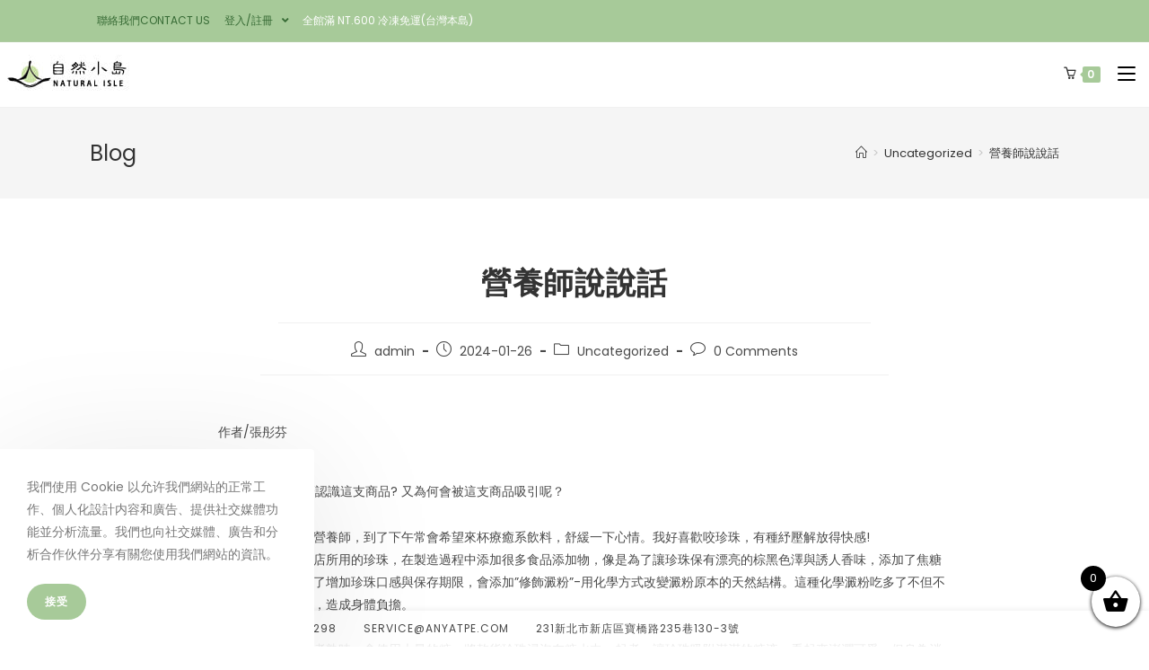

--- FILE ---
content_type: text/html
request_url: https://natural-isle.com/%E7%87%9F%E9%A4%8A%E5%B8%AB%E8%AA%AA%E8%AA%AA%E8%A9%B1/
body_size: 32269
content:
<!DOCTYPE html>
<html class="html" lang="zh-TW">
<head>
<meta charset="UTF-8">
<link rel="profile" href="https://gmpg.org/xfn/11">
<title>營養師說說話 &#8211; 自然小島natural-isle</title>
<meta name='robots' content='max-image-preview:large' />
<link rel="pingback" href="https://natural-isle.com/xmlrpc.php">
<meta name="viewport" content="width=device-width, initial-scale=1"><link rel='dns-prefetch' href='//fonts.googleapis.com' />
<link rel='dns-prefetch' href='//use.fontawesome.com' />
<link rel="alternate" type="application/rss+xml" title="訂閱《自然小島natural-isle》&raquo; 資訊提供" href="https://natural-isle.com/feed/" />
<link rel="alternate" type="application/rss+xml" title="訂閱《自然小島natural-isle》&raquo; 留言的資訊提供" href="https://natural-isle.com/comments/feed/" />
<link rel="alternate" type="application/rss+xml" title="訂閱《自然小島natural-isle 》&raquo;〈營養師說說話〉留言的資訊提供" href="https://natural-isle.com/%e7%87%9f%e9%a4%8a%e5%b8%ab%e8%aa%aa%e8%aa%aa%e8%a9%b1/feed/" />
<link rel='stylesheet' id='dce-dynamic-visibility-style-css' href='https://natural-isle.com/wp-content/plugins/dynamic-visibility-for-elementor/assets/css/dynamic-visibility.css?ver=5.0.13' media='all' />
<link rel='stylesheet' id='wpbr-linepay-tw-css' href='https://natural-isle.com/wp-content/plugins/wpbr-linepay-tw/assets/css/wpbr-linepay-tw-public.css?ver=1.0' media='all' />
<style id='wp-emoji-styles-inline-css'>
img.wp-smiley, img.emoji {
display: inline !important;
border: none !important;
box-shadow: none !important;
height: 1em !important;
width: 1em !important;
margin: 0 0.07em !important;
vertical-align: -0.1em !important;
background: none !important;
padding: 0 !important;
}
</style>
<style id='classic-theme-styles-inline-css'>
/*! This file is auto-generated */
.wp-block-button__link{color:#fff;background-color:#32373c;border-radius:9999px;box-shadow:none;text-decoration:none;padding:calc(.667em + 2px) calc(1.333em + 2px);font-size:1.125em}.wp-block-file__button{background:#32373c;color:#fff;text-decoration:none}
</style>
<style id='global-styles-inline-css'>
:root{--wp--preset--aspect-ratio--square: 1;--wp--preset--aspect-ratio--4-3: 4/3;--wp--preset--aspect-ratio--3-4: 3/4;--wp--preset--aspect-ratio--3-2: 3/2;--wp--preset--aspect-ratio--2-3: 2/3;--wp--preset--aspect-ratio--16-9: 16/9;--wp--preset--aspect-ratio--9-16: 9/16;--wp--preset--color--black: #000000;--wp--preset--color--cyan-bluish-gray: #abb8c3;--wp--preset--color--white: #ffffff;--wp--preset--color--pale-pink: #f78da7;--wp--preset--color--vivid-red: #cf2e2e;--wp--preset--color--luminous-vivid-orange: #ff6900;--wp--preset--color--luminous-vivid-amber: #fcb900;--wp--preset--color--light-green-cyan: #7bdcb5;--wp--preset--color--vivid-green-cyan: #00d084;--wp--preset--color--pale-cyan-blue: #8ed1fc;--wp--preset--color--vivid-cyan-blue: #0693e3;--wp--preset--color--vivid-purple: #9b51e0;--wp--preset--gradient--vivid-cyan-blue-to-vivid-purple: linear-gradient(135deg,rgba(6,147,227,1) 0%,rgb(155,81,224) 100%);--wp--preset--gradient--light-green-cyan-to-vivid-green-cyan: linear-gradient(135deg,rgb(122,220,180) 0%,rgb(0,208,130) 100%);--wp--preset--gradient--luminous-vivid-amber-to-luminous-vivid-orange: linear-gradient(135deg,rgba(252,185,0,1) 0%,rgba(255,105,0,1) 100%);--wp--preset--gradient--luminous-vivid-orange-to-vivid-red: linear-gradient(135deg,rgba(255,105,0,1) 0%,rgb(207,46,46) 100%);--wp--preset--gradient--very-light-gray-to-cyan-bluish-gray: linear-gradient(135deg,rgb(238,238,238) 0%,rgb(169,184,195) 100%);--wp--preset--gradient--cool-to-warm-spectrum: linear-gradient(135deg,rgb(74,234,220) 0%,rgb(151,120,209) 20%,rgb(207,42,186) 40%,rgb(238,44,130) 60%,rgb(251,105,98) 80%,rgb(254,248,76) 100%);--wp--preset--gradient--blush-light-purple: linear-gradient(135deg,rgb(255,206,236) 0%,rgb(152,150,240) 100%);--wp--preset--gradient--blush-bordeaux: linear-gradient(135deg,rgb(254,205,165) 0%,rgb(254,45,45) 50%,rgb(107,0,62) 100%);--wp--preset--gradient--luminous-dusk: linear-gradient(135deg,rgb(255,203,112) 0%,rgb(199,81,192) 50%,rgb(65,88,208) 100%);--wp--preset--gradient--pale-ocean: linear-gradient(135deg,rgb(255,245,203) 0%,rgb(182,227,212) 50%,rgb(51,167,181) 100%);--wp--preset--gradient--electric-grass: linear-gradient(135deg,rgb(202,248,128) 0%,rgb(113,206,126) 100%);--wp--preset--gradient--midnight: linear-gradient(135deg,rgb(2,3,129) 0%,rgb(40,116,252) 100%);--wp--preset--font-size--small: 13px;--wp--preset--font-size--medium: 20px;--wp--preset--font-size--large: 36px;--wp--preset--font-size--x-large: 42px;--wp--preset--font-family--inter: "Inter", sans-serif;--wp--preset--font-family--cardo: Cardo;--wp--preset--spacing--20: 0.44rem;--wp--preset--spacing--30: 0.67rem;--wp--preset--spacing--40: 1rem;--wp--preset--spacing--50: 1.5rem;--wp--preset--spacing--60: 2.25rem;--wp--preset--spacing--70: 3.38rem;--wp--preset--spacing--80: 5.06rem;--wp--preset--shadow--natural: 6px 6px 9px rgba(0, 0, 0, 0.2);--wp--preset--shadow--deep: 12px 12px 50px rgba(0, 0, 0, 0.4);--wp--preset--shadow--sharp: 6px 6px 0px rgba(0, 0, 0, 0.2);--wp--preset--shadow--outlined: 6px 6px 0px -3px rgba(255, 255, 255, 1), 6px 6px rgba(0, 0, 0, 1);--wp--preset--shadow--crisp: 6px 6px 0px rgba(0, 0, 0, 1);}:where(.is-layout-flex){gap: 0.5em;}:where(.is-layout-grid){gap: 0.5em;}body .is-layout-flex{display: flex;}.is-layout-flex{flex-wrap: wrap;align-items: center;}.is-layout-flex > :is(*, div){margin: 0;}body .is-layout-grid{display: grid;}.is-layout-grid > :is(*, div){margin: 0;}:where(.wp-block-columns.is-layout-flex){gap: 2em;}:where(.wp-block-columns.is-layout-grid){gap: 2em;}:where(.wp-block-post-template.is-layout-flex){gap: 1.25em;}:where(.wp-block-post-template.is-layout-grid){gap: 1.25em;}.has-black-color{color: var(--wp--preset--color--black) !important;}.has-cyan-bluish-gray-color{color: var(--wp--preset--color--cyan-bluish-gray) !important;}.has-white-color{color: var(--wp--preset--color--white) !important;}.has-pale-pink-color{color: var(--wp--preset--color--pale-pink) !important;}.has-vivid-red-color{color: var(--wp--preset--color--vivid-red) !important;}.has-luminous-vivid-orange-color{color: var(--wp--preset--color--luminous-vivid-orange) !important;}.has-luminous-vivid-amber-color{color: var(--wp--preset--color--luminous-vivid-amber) !important;}.has-light-green-cyan-color{color: var(--wp--preset--color--light-green-cyan) !important;}.has-vivid-green-cyan-color{color: var(--wp--preset--color--vivid-green-cyan) !important;}.has-pale-cyan-blue-color{color: var(--wp--preset--color--pale-cyan-blue) !important;}.has-vivid-cyan-blue-color{color: var(--wp--preset--color--vivid-cyan-blue) !important;}.has-vivid-purple-color{color: var(--wp--preset--color--vivid-purple) !important;}.has-black-background-color{background-color: var(--wp--preset--color--black) !important;}.has-cyan-bluish-gray-background-color{background-color: var(--wp--preset--color--cyan-bluish-gray) !important;}.has-white-background-color{background-color: var(--wp--preset--color--white) !important;}.has-pale-pink-background-color{background-color: var(--wp--preset--color--pale-pink) !important;}.has-vivid-red-background-color{background-color: var(--wp--preset--color--vivid-red) !important;}.has-luminous-vivid-orange-background-color{background-color: var(--wp--preset--color--luminous-vivid-orange) !important;}.has-luminous-vivid-amber-background-color{background-color: var(--wp--preset--color--luminous-vivid-amber) !important;}.has-light-green-cyan-background-color{background-color: var(--wp--preset--color--light-green-cyan) !important;}.has-vivid-green-cyan-background-color{background-color: var(--wp--preset--color--vivid-green-cyan) !important;}.has-pale-cyan-blue-background-color{background-color: var(--wp--preset--color--pale-cyan-blue) !important;}.has-vivid-cyan-blue-background-color{background-color: var(--wp--preset--color--vivid-cyan-blue) !important;}.has-vivid-purple-background-color{background-color: var(--wp--preset--color--vivid-purple) !important;}.has-black-border-color{border-color: var(--wp--preset--color--black) !important;}.has-cyan-bluish-gray-border-color{border-color: var(--wp--preset--color--cyan-bluish-gray) !important;}.has-white-border-color{border-color: var(--wp--preset--color--white) !important;}.has-pale-pink-border-color{border-color: var(--wp--preset--color--pale-pink) !important;}.has-vivid-red-border-color{border-color: var(--wp--preset--color--vivid-red) !important;}.has-luminous-vivid-orange-border-color{border-color: var(--wp--preset--color--luminous-vivid-orange) !important;}.has-luminous-vivid-amber-border-color{border-color: var(--wp--preset--color--luminous-vivid-amber) !important;}.has-light-green-cyan-border-color{border-color: var(--wp--preset--color--light-green-cyan) !important;}.has-vivid-green-cyan-border-color{border-color: var(--wp--preset--color--vivid-green-cyan) !important;}.has-pale-cyan-blue-border-color{border-color: var(--wp--preset--color--pale-cyan-blue) !important;}.has-vivid-cyan-blue-border-color{border-color: var(--wp--preset--color--vivid-cyan-blue) !important;}.has-vivid-purple-border-color{border-color: var(--wp--preset--color--vivid-purple) !important;}.has-vivid-cyan-blue-to-vivid-purple-gradient-background{background: var(--wp--preset--gradient--vivid-cyan-blue-to-vivid-purple) !important;}.has-light-green-cyan-to-vivid-green-cyan-gradient-background{background: var(--wp--preset--gradient--light-green-cyan-to-vivid-green-cyan) !important;}.has-luminous-vivid-amber-to-luminous-vivid-orange-gradient-background{background: var(--wp--preset--gradient--luminous-vivid-amber-to-luminous-vivid-orange) !important;}.has-luminous-vivid-orange-to-vivid-red-gradient-background{background: var(--wp--preset--gradient--luminous-vivid-orange-to-vivid-red) !important;}.has-very-light-gray-to-cyan-bluish-gray-gradient-background{background: var(--wp--preset--gradient--very-light-gray-to-cyan-bluish-gray) !important;}.has-cool-to-warm-spectrum-gradient-background{background: var(--wp--preset--gradient--cool-to-warm-spectrum) !important;}.has-blush-light-purple-gradient-background{background: var(--wp--preset--gradient--blush-light-purple) !important;}.has-blush-bordeaux-gradient-background{background: var(--wp--preset--gradient--blush-bordeaux) !important;}.has-luminous-dusk-gradient-background{background: var(--wp--preset--gradient--luminous-dusk) !important;}.has-pale-ocean-gradient-background{background: var(--wp--preset--gradient--pale-ocean) !important;}.has-electric-grass-gradient-background{background: var(--wp--preset--gradient--electric-grass) !important;}.has-midnight-gradient-background{background: var(--wp--preset--gradient--midnight) !important;}.has-small-font-size{font-size: var(--wp--preset--font-size--small) !important;}.has-medium-font-size{font-size: var(--wp--preset--font-size--medium) !important;}.has-large-font-size{font-size: var(--wp--preset--font-size--large) !important;}.has-x-large-font-size{font-size: var(--wp--preset--font-size--x-large) !important;}
:where(.wp-block-post-template.is-layout-flex){gap: 1.25em;}:where(.wp-block-post-template.is-layout-grid){gap: 1.25em;}
:where(.wp-block-columns.is-layout-flex){gap: 2em;}:where(.wp-block-columns.is-layout-grid){gap: 2em;}
:root :where(.wp-block-pullquote){font-size: 1.5em;line-height: 1.6;}
</style>
<link rel='stylesheet' id='menu-image-css' href='https://natural-isle.com/wp-content/plugins/menu-image/includes/css/menu-image.css?ver=3.12' media='all' />
<link rel='stylesheet' id='dashicons-css' href='https://natural-isle.com/wp-includes/css/dashicons.min.css?ver=472954fc590af6553564a956372ef82b' media='all' />
<link rel='stylesheet' id='wpdm-fonticon-css' href='https://natural-isle.com/wp-content/plugins/download-manager/assets/wpdm-iconfont/css/wpdm-icons.css?ver=472954fc590af6553564a956372ef82b' media='all' />
<link rel='stylesheet' id='wpdm-front-css' href='https://natural-isle.com/wp-content/plugins/download-manager/assets/css/front.min.css?ver=472954fc590af6553564a956372ef82b' media='all' />
<link rel='stylesheet' id='foobox-free-min-css' href='https://natural-isle.com/wp-content/plugins/foobox-image-lightbox/free/css/foobox.free.min.css?ver=2.7.32' media='all' />
<link rel='stylesheet' id='owl-carousel-css' href='https://natural-isle.com/wp-content/plugins/free-gifts-for-woocommerce/assets/css/owl.carousel.min.css?ver=8.2' media='all' />
<link rel='stylesheet' id='fgf-owl-carousel-css' href='https://natural-isle.com/wp-content/plugins/free-gifts-for-woocommerce/assets/css/owl-carousel-enhanced.css?ver=8.2' media='all' />
<link rel='stylesheet' id='lightcase-css' href='https://natural-isle.com/wp-content/plugins/free-gifts-for-woocommerce/assets/css/lightcase.min.css?ver=8.2' media='all' />
<link rel='stylesheet' id='fgf-frontend-css-css' href='https://natural-isle.com/wp-content/plugins/free-gifts-for-woocommerce/assets/css/frontend.css?ver=8.2' media='all' />
<link rel='stylesheet' id='modal-window-css' href='https://natural-isle.com/wp-content/plugins/modal-window/public/assets/css/modal.min.css?ver=6.2' media='all' />
<style id='woocommerce-inline-inline-css'>
.woocommerce form .form-row .required { visibility: visible; }
</style>
<link rel='stylesheet' id='xtfw_notice-css' href='https://natural-isle.com/wp-content/plugins/xt-woo-points-rewards/xt-framework/includes/notices/assets/css/frontend-notices.css?ver=2.4.0' media='all' />
<link rel='stylesheet' id='woobt-frontend-css' href='https://natural-isle.com/wp-content/plugins/woo-bought-together/assets/css/frontend.css?ver=7.0.8' media='all' />
<link rel='stylesheet' id='woosb-frontend-css' href='https://natural-isle.com/wp-content/plugins/woo-product-bundle/assets/css/frontend.css?ver=7.3.4' media='all' />
<link rel='stylesheet' id='xoo-wsc-fonts-css' href='https://natural-isle.com/wp-content/plugins/side-cart-woocommerce/assets/css/xoo-wsc-fonts.css?ver=2.2' media='all' />
<link rel='stylesheet' id='xoo-wsc-style-css' href='https://natural-isle.com/wp-content/plugins/side-cart-woocommerce/assets/css/xoo-wsc-style.css?ver=2.2' media='all' />
<style id='xoo-wsc-style-inline-css'>
.xoo-wsc-sp-left-col img{
max-width: 80px;
}
.xoo-wsc-sp-right-col{
font-size: 14px;
}
.xoo-wsc-sp-container{
background-color: #eee;
}
.xoo-wsc-footer{
background-color: #ffffff;
color: #000000;
padding: 10px 20px;
}
.xoo-wsc-footer, .xoo-wsc-footer a, .xoo-wsc-footer .amount{
font-size: 18px;
}
.xoo-wsc-ft-buttons-cont{
grid-template-columns: auto;
}
.xoo-wsc-basket{
bottom: 12px;
right: 0px;
background-color: #ffffff;
color: #000000;
box-shadow: 0 1px 4px 0;
border-radius: 50%}
.xoo-wsc-bki{
font-size: 30px}
.xoo-wsc-items-count{
top: -12px;
left: -12px;
}
.xoo-wsc-items-count{
background-color: #000000;
color: #ffffff;
}
.xoo-wsc-container, .xoo-wsc-slider{
max-width: 320px;
right: -320px;
top: 0;bottom: 0;
bottom: 0;
font-family: }
.xoo-wsc-cart-active .xoo-wsc-container, .xoo-wsc-slider-active .xoo-wsc-slider{
right: 0;
}
.xoo-wsc-cart-active .xoo-wsc-basket{
right: 320px;
}
.xoo-wsc-slider{
right: -320px;
}
span.xoo-wsch-close {
font-size: 16px;
right: 10px;
}
.xoo-wsch-top{
justify-content: center;
}
.xoo-wsch-text{
font-size: 20px;
}
.xoo-wsc-header{
color: #000000;
background-color: #ffffff;
}
.xoo-wsc-sb-bar > span{
background-color: #1e73be;
}
.xoo-wsc-body{
background-color: #ffffff;
}
.xoo-wsc-body, .xoo-wsc-body span.amount, .xoo-wsc-body a{
font-size: 16px;
color: #000000;
}
.xoo-wsc-product{
padding: 20px 15px;
}
.xoo-wsc-img-col{
width: 30%;
}
.xoo-wsc-sum-col{
width: 70%;
}
.xoo-wsc-sum-col{
justify-content: center;
}
/***** Quantity *****/
.xoo-wsc-qty-box{
max-width: 75px;
}
.xoo-wsc-qty-box.xoo-wsc-qtb-square{
border-color: #000000;
}
input[type="number"].xoo-wsc-qty{
border-color: #000000;
background-color: #ffffff;
color: #000000;
height: 28px;
line-height: 28px;
}
input[type="number"].xoo-wsc-qty, .xoo-wsc-qtb-square{
border-width: 1px;
border-style: solid;
}
.xoo-wsc-chng{
background-color: #ffffff;
color: #000000;
}
/** Shortcode **/
.xoo-wsc-sc-count{
background-color: #000000;
color: #ffffff;
}
.xoo-wsc-sc-bki{
font-size: 28px;
color: 28;
}
.xoo-wsc-sc-cont{
color: #000000;
}
</style>
<link rel='stylesheet' id='elementor-frontend-css' href='https://natural-isle.com/wp-content/plugins/elementor/assets/css/frontend.min.css?ver=3.27.5' media='all' />
<link rel='stylesheet' id='elementor-post-4344-css' href='https://natural-isle.com/wp-content/uploads/elementor/css/post-4344.css?ver=1743773842' media='all' />
<link rel='stylesheet' id='elementor-post-308-css' href='https://natural-isle.com/wp-content/uploads/elementor/css/post-308.css?ver=1743773842' media='all' />
<link rel='stylesheet' id='oceanwp-woo-mini-cart-css' href='https://natural-isle.com/wp-content/themes/oceanwp/assets/css/woo/woo-mini-cart.min.css?ver=3.5.5' media='all' />
<link rel='stylesheet' id='font-awesome-css' href='https://natural-isle.com/wp-content/themes/oceanwp/assets/fonts/fontawesome/css/all.min.css?ver=3.5.5' media='all' />
<link rel='stylesheet' id='simple-line-icons-css' href='https://natural-isle.com/wp-content/themes/oceanwp/assets/css/third/simple-line-icons.min.css?ver=3.5.5' media='all' />
<link rel='stylesheet' id='oceanwp-style-css' href='https://natural-isle.com/wp-content/themes/oceanwp/assets/css/style.min.css?ver=3.5.5' media='all' />
<link rel='stylesheet' id='oceanwp-hamburgers-css' href='https://natural-isle.com/wp-content/themes/oceanwp/assets/css/third/hamburgers/hamburgers.min.css?ver=3.5.5' media='all' />
<link rel='stylesheet' id='oceanwp-collapse-css' href='https://natural-isle.com/wp-content/themes/oceanwp/assets/css/third/hamburgers/types/collapse.css?ver=3.5.5' media='all' />
<link rel='stylesheet' id='oceanwp-google-font-poppins-css' href='//fonts.googleapis.com/css?family=Poppins%3A100%2C200%2C300%2C400%2C500%2C600%2C700%2C800%2C900%2C100i%2C200i%2C300i%2C400i%2C500i%2C600i%2C700i%2C800i%2C900i&#038;subset=latin&#038;display=swap&#038;ver=6.6.2' media='all' />
<link rel='stylesheet' id='oceanwp-google-font-montserrat-css' href='//fonts.googleapis.com/css?family=Montserrat%3A100%2C200%2C300%2C400%2C500%2C600%2C700%2C800%2C900%2C100i%2C200i%2C300i%2C400i%2C500i%2C600i%2C700i%2C800i%2C900i&#038;subset=latin&#038;display=swap&#038;ver=6.6.2' media='all' />
<link rel='stylesheet' id='pmw-public-elementor-fix-css' href='https://natural-isle.com/wp-content/plugins/woocommerce-google-adwords-conversion-tracking-tag/css/public/elementor-fix.css?ver=1.43.4' media='all' />
<link rel='stylesheet' id='font-awesome-official-css' href='https://use.fontawesome.com/releases/v6.7.0/css/all.css' media='all' integrity="sha384-nMrp5ZsUTqQhbYtRk9ykIA4NlAIb530sj9RpfUkoGv/2gV+x0ZzFdUnT7Q8J8EgH" crossorigin="anonymous" />
<link rel='stylesheet' id='elementor-icons-css' href='https://natural-isle.com/wp-content/plugins/elementor/assets/lib/eicons/css/elementor-icons.min.css?ver=5.35.0' media='all' />
<link rel='stylesheet' id='elementor-post-722-css' href='https://natural-isle.com/wp-content/uploads/elementor/css/post-722.css?ver=1743773842' media='all' />
<link rel='stylesheet' id='elementor-pro-css' href='https://natural-isle.com/wp-content/plugins/elementor-pro/assets/css/frontend.min.css?ver=3.24.2' media='all' />
<link rel='stylesheet' id='widget-text-editor-css' href='https://natural-isle.com/wp-content/plugins/elementor/assets/css/widget-text-editor.min.css?ver=3.27.5' media='all' />
<link rel='stylesheet' id='widget-image-css' href='https://natural-isle.com/wp-content/plugins/elementor/assets/css/widget-image.min.css?ver=3.27.5' media='all' />
<link rel='stylesheet' id='wooco-frontend-css' href='https://natural-isle.com/wp-content/plugins/woo-combo-offers/assets/css/frontend.css?ver=472954fc590af6553564a956372ef82b' media='all' />
<link rel='stylesheet' id='oceanwp-woocommerce-css' href='https://natural-isle.com/wp-content/themes/oceanwp/assets/css/woo/woocommerce.min.css?ver=3.5.5' media='all' />
<link rel='stylesheet' id='oceanwp-woo-star-font-css' href='https://natural-isle.com/wp-content/themes/oceanwp/assets/css/woo/woo-star-font.min.css?ver=3.5.5' media='all' />
<link rel='stylesheet' id='oceanwp-woo-hover-style-css' href='https://natural-isle.com/wp-content/themes/oceanwp/assets/css/woo/hover-style.min.css?ver=3.5.5' media='all' />
<link rel='stylesheet' id='oceanwp-woo-quick-view-css' href='https://natural-isle.com/wp-content/themes/oceanwp/assets/css/woo/woo-quick-view.min.css?ver=3.5.5' media='all' />
<link rel='stylesheet' id='sib-front-css-css' href='https://natural-isle.com/wp-content/plugins/mailin/css/mailin-front.css?ver=472954fc590af6553564a956372ef82b' media='all' />
<link rel='stylesheet' id='oe-widgets-style-css' href='https://natural-isle.com/wp-content/plugins/ocean-extra/assets/css/widgets.css?ver=472954fc590af6553564a956372ef82b' media='all' />
<link rel='stylesheet' id='ops-product-share-style-css' href='https://natural-isle.com/wp-content/plugins/ocean-product-sharing/assets/css/style.min.css?ver=472954fc590af6553564a956372ef82b' media='all' />
<link rel='stylesheet' id='oss-social-share-style-css' href='https://natural-isle.com/wp-content/plugins/ocean-social-sharing/assets/css/style.min.css?ver=472954fc590af6553564a956372ef82b' media='all' />
<link rel='stylesheet' id='ocean-cookie-notice-css' href='https://natural-isle.com/wp-content/plugins/ocean-cookie-notice/assets/css/style.min.css?ver=472954fc590af6553564a956372ef82b' media='all' />
<link rel='stylesheet' id='ofc-style-css' href='https://natural-isle.com/wp-content/plugins/ocean-footer-callout/assets/css/style.min.css?ver=472954fc590af6553564a956372ef82b' media='all' />
<link rel='stylesheet' id='oceanwp-google-font-abel-css' href='//fonts.googleapis.com/css?family=Abel%3A100%2C200%2C300%2C400%2C500%2C600%2C700%2C800%2C900%2C100i%2C200i%2C300i%2C400i%2C500i%2C600i%2C700i%2C800i%2C900i&#038;subset=latin&#038;display=swap&#038;ver=6.6.2' media='all' />
<link rel='stylesheet' id='oig-style-css' href='https://natural-isle.com/wp-content/plugins/ocean-instagram/assets/css/style.min.css?ver=472954fc590af6553564a956372ef82b' media='all' />
<link rel='stylesheet' id='opl-style-css' href='https://natural-isle.com/wp-content/plugins/ocean-popup-login/assets/css/style.min.css?ver=472954fc590af6553564a956372ef82b' media='all' />
<link rel='stylesheet' id='op-photoswipe-css' href='https://natural-isle.com/wp-content/plugins/ocean-portfolio/assets/vendors/PhotoSwipe/photoswipe.css?ver=472954fc590af6553564a956372ef82b' media='all' />
<link rel='stylesheet' id='op-photoswipe-default-skin-css' href='https://natural-isle.com/wp-content/plugins/ocean-portfolio/assets/vendors/PhotoSwipe/default-skin/default-skin.css?ver=472954fc590af6553564a956372ef82b' media='all' />
<link rel='stylesheet' id='op-style-css' href='https://natural-isle.com/wp-content/plugins/ocean-portfolio/assets/css/style.min.css?ver=472954fc590af6553564a956372ef82b' media='all' />
<link rel='stylesheet' id='ow-perfect-scrollbar-css' href='https://natural-isle.com/wp-content/themes/oceanwp/assets/css/third/perfect-scrollbar.css?ver=3.5.5' media='all' />
<link rel='stylesheet' id='osp-side-panel-style-css' href='https://natural-isle.com/wp-content/plugins/ocean-side-panel/assets/css/style.min.css?ver=472954fc590af6553564a956372ef82b' media='all' />
<link rel='stylesheet' id='osf-style-css' href='https://natural-isle.com/wp-content/plugins/ocean-sticky-footer/assets/css/style.min.css?ver=472954fc590af6553564a956372ef82b' media='all' />
<link rel='stylesheet' id='osh-styles-css' href='https://natural-isle.com/wp-content/plugins/ocean-sticky-header/assets/css/style.min.css?ver=472954fc590af6553564a956372ef82b' media='all' />
<link rel='stylesheet' id='owp-style-css' href='https://natural-isle.com/wp-content/plugins/ocean-woo-popup/assets/css/style.min.css?ver=472954fc590af6553564a956372ef82b' media='all' />
<link rel='stylesheet' id='font-awesome-official-v4shim-css' href='https://use.fontawesome.com/releases/v6.7.0/css/v4-shims.css' media='all' integrity="sha384-wLq06ctqRnOQKBQeLwsgn+WXyTQl6i+8FiIw9yF32a8xBWM8fAYTWobpo9xDZk74" crossorigin="anonymous" />
<link rel='stylesheet' id='google-fonts-1-css' href='https://fonts.googleapis.com/css?family=Roboto%3A100%2C100italic%2C200%2C200italic%2C300%2C300italic%2C400%2C400italic%2C500%2C500italic%2C600%2C600italic%2C700%2C700italic%2C800%2C800italic%2C900%2C900italic%7CRoboto+Slab%3A100%2C100italic%2C200%2C200italic%2C300%2C300italic%2C400%2C400italic%2C500%2C500italic%2C600%2C600italic%2C700%2C700italic%2C800%2C800italic%2C900%2C900italic&#038;display=auto&#038;ver=6.6.2' media='all' />
<link rel='stylesheet' id='elementor-icons-shared-0-css' href='https://natural-isle.com/wp-content/plugins/elementor/assets/lib/font-awesome/css/fontawesome.min.css?ver=5.15.3' media='all' />
<link rel='stylesheet' id='elementor-icons-fa-solid-css' href='https://natural-isle.com/wp-content/plugins/elementor/assets/lib/font-awesome/css/solid.min.css?ver=5.15.3' media='all' />
<link rel='stylesheet' id='elementor-icons-fa-regular-css' href='https://natural-isle.com/wp-content/plugins/elementor/assets/lib/font-awesome/css/regular.min.css?ver=5.15.3' media='all' />
<link rel="preconnect" href="https://fonts.gstatic.com/" crossorigin><script type="text/template" id="tmpl-variation-template">
<div class="woocommerce-variation-description">{{{ data.variation.variation_description }}}</div>
<div class="woocommerce-variation-price">{{{ data.variation.price_html }}}</div>
<div class="woocommerce-variation-availability">{{{ data.variation.availability_html }}}</div>
</script>
<script type="text/template" id="tmpl-unavailable-variation-template">
<p role="alert">抱歉，此商品已下架，請選擇不同的組合</p>
</script>
<link rel="https://api.w.org/" href="https://natural-isle.com/wp-json/" /><link rel="alternate" title="JSON" type="application/json" href="https://natural-isle.com/wp-json/wp/v2/posts/7859" /><link rel="EditURI" type="application/rsd+xml" title="RSD" href="https://natural-isle.com/xmlrpc.php?rsd" />
<link rel="canonical" href="https://natural-isle.com/%e7%87%9f%e9%a4%8a%e5%b8%ab%e8%aa%aa%e8%aa%aa%e8%a9%b1/" />
<link rel="alternate" title="oEmbed (JSON)" type="application/json+oembed" href="https://natural-isle.com/wp-json/oembed/1.0/embed?url=https%3A%2F%2Fnatural-isle.com%2F%25e7%2587%259f%25e9%25a4%258a%25e5%25b8%25ab%25e8%25aa%25aa%25e8%25aa%25aa%25e8%25a9%25b1%2F" />
<link rel="alternate" title="oEmbed (XML)" type="text/xml+oembed" href="https://natural-isle.com/wp-json/oembed/1.0/embed?url=https%3A%2F%2Fnatural-isle.com%2F%25e7%2587%259f%25e9%25a4%258a%25e5%25b8%25ab%25e8%25aa%25aa%25e8%25aa%25aa%25e8%25a9%25b1%2F&#038;format=xml" />
<!-- Google tag (gtag.js) -->
<script async src="https://www.googletagmanager.com/gtag/js?id=AW-448595380"></script>
<script>
window.dataLayer = window.dataLayer || [];
function gtag(){dataLayer.push(arguments);}
gtag('js', new Date());
gtag('config', 'AW-448595380');
</script>
<!-- Event snippet for 來電 conversion page -->
<!-- Event snippet for Email conversion page -->
<noscript><style>.woocommerce-product-gallery{ opacity: 1 !important; }</style></noscript>
<meta name="generator" content="Elementor 3.27.5; features: additional_custom_breakpoints; settings: css_print_method-external, google_font-enabled, font_display-auto">
<!-- START Pixel Manager for WooCommerce -->
<!-- END Pixel Manager for WooCommerce -->
<!-- WooCommerce Facebook Integration Begin -->
<!-- WooCommerce Facebook Integration End -->
<style>
.e-con.e-parent:nth-of-type(n+4):not(.e-lazyloaded):not(.e-no-lazyload),
.e-con.e-parent:nth-of-type(n+4):not(.e-lazyloaded):not(.e-no-lazyload) * {
background-image: none !important;
}
@media screen and (max-height: 1024px) {
.e-con.e-parent:nth-of-type(n+3):not(.e-lazyloaded):not(.e-no-lazyload),
.e-con.e-parent:nth-of-type(n+3):not(.e-lazyloaded):not(.e-no-lazyload) * {
background-image: none !important;
}
}
@media screen and (max-height: 640px) {
.e-con.e-parent:nth-of-type(n+2):not(.e-lazyloaded):not(.e-no-lazyload),
.e-con.e-parent:nth-of-type(n+2):not(.e-lazyloaded):not(.e-no-lazyload) * {
background-image: none !important;
}
}
</style>
<style id='wp-fonts-local'>
@font-face{font-family:Inter;font-style:normal;font-weight:300 900;font-display:fallback;src:url('https://natural-isle.com/wp-content/plugins/woocommerce/assets/fonts/Inter-VariableFont_slnt,wght.woff2') format('woff2');font-stretch:normal;}
@font-face{font-family:Cardo;font-style:normal;font-weight:400;font-display:fallback;src:url('https://natural-isle.com/wp-content/plugins/woocommerce/assets/fonts/cardo_normal_400.woff2') format('woff2');}
</style>
<link rel="icon" href="https://natural-isle.com/wp-content/uploads/2022/04/cropped-自然小島favicon-01-32x32.png" sizes="32x32" />
<link rel="icon" href="https://natural-isle.com/wp-content/uploads/2022/04/cropped-自然小島favicon-01-192x192.png" sizes="192x192" />
<link rel="apple-touch-icon" href="https://natural-isle.com/wp-content/uploads/2022/04/cropped-自然小島favicon-01-180x180.png" />
<meta name="msapplication-TileImage" content="https://natural-isle.com/wp-content/uploads/2022/04/cropped-自然小島favicon-01-270x270.png" />
<meta name="generator" content="WordPress Download Manager 3.3.11" />
<!-- OceanWP CSS -->
<style type="text/css">
/* General CSS */.woocommerce-MyAccount-navigation ul li a:before,.woocommerce-checkout .woocommerce-info a,.woocommerce-checkout #payment ul.payment_methods .wc_payment_method>input[type=radio]:first-child:checked+label:before,.woocommerce-checkout #payment .payment_method_paypal .about_paypal,.woocommerce ul.products li.product li.category a:hover,.woocommerce ul.products li.product .button:hover,.woocommerce ul.products li.product .product-inner .added_to_cart:hover,.product_meta .posted_in a:hover,.product_meta .tagged_as a:hover,.woocommerce div.product .woocommerce-tabs ul.tabs li a:hover,.woocommerce div.product .woocommerce-tabs ul.tabs li.active a,.woocommerce .oceanwp-grid-list a.active,.woocommerce .oceanwp-grid-list a:hover,.woocommerce .oceanwp-off-canvas-filter:hover,.widget_shopping_cart ul.cart_list li .owp-grid-wrap .owp-grid a.remove:hover,.widget_product_categories li a:hover ~ .count,.widget_layered_nav li a:hover ~ .count,.woocommerce ul.products li.product:not(.product-category) .woo-entry-buttons li a:hover,a:hover,a.light:hover,.theme-heading .text::before,.theme-heading .text::after,#top-bar-content >a:hover,#top-bar-social li.oceanwp-email a:hover,#site-navigation-wrap .dropdown-menu >li >a:hover,#site-header.medium-header #medium-searchform button:hover,.oceanwp-mobile-menu-icon a:hover,.blog-entry.post .blog-entry-header .entry-title a:hover,.blog-entry.post .blog-entry-readmore a:hover,.blog-entry.thumbnail-entry .blog-entry-category a,ul.meta li a:hover,.dropcap,.single nav.post-navigation .nav-links .title,body .related-post-title a:hover,body #wp-calendar caption,body .contact-info-widget.default i,body .contact-info-widget.big-icons i,body .custom-links-widget .oceanwp-custom-links li a:hover,body .custom-links-widget .oceanwp-custom-links li a:hover:before,body .posts-thumbnails-widget li a:hover,body .social-widget li.oceanwp-email a:hover,.comment-author .comment-meta .comment-reply-link,#respond #cancel-comment-reply-link:hover,#footer-widgets .footer-box a:hover,#footer-bottom a:hover,#footer-bottom #footer-bottom-menu a:hover,.sidr a:hover,.sidr-class-dropdown-toggle:hover,.sidr-class-menu-item-has-children.active >a,.sidr-class-menu-item-has-children.active >a >.sidr-class-dropdown-toggle,input[type=checkbox]:checked:before{color:#a7ca99}.woocommerce .oceanwp-grid-list a.active .owp-icon use,.woocommerce .oceanwp-grid-list a:hover .owp-icon use,.single nav.post-navigation .nav-links .title .owp-icon use,.blog-entry.post .blog-entry-readmore a:hover .owp-icon use,body .contact-info-widget.default .owp-icon use,body .contact-info-widget.big-icons .owp-icon use{stroke:#a7ca99}.woocommerce div.product div.images .open-image,.wcmenucart-details.count,.woocommerce-message a,.woocommerce-error a,.woocommerce-info a,.woocommerce .widget_price_filter .ui-slider .ui-slider-handle,.woocommerce .widget_price_filter .ui-slider .ui-slider-range,.owp-product-nav li a.owp-nav-link:hover,.woocommerce div.product.owp-tabs-layout-vertical .woocommerce-tabs ul.tabs li a:after,.woocommerce .widget_product_categories li.current-cat >a ~ .count,.woocommerce .widget_product_categories li.current-cat >a:before,.woocommerce .widget_layered_nav li.chosen a ~ .count,.woocommerce .widget_layered_nav li.chosen a:before,#owp-checkout-timeline .active .timeline-wrapper,.bag-style:hover .wcmenucart-cart-icon .wcmenucart-count,.show-cart .wcmenucart-cart-icon .wcmenucart-count,.woocommerce ul.products li.product:not(.product-category) .image-wrap .button,input[type="button"],input[type="reset"],input[type="submit"],button[type="submit"],.button,#site-navigation-wrap .dropdown-menu >li.btn >a >span,.thumbnail:hover i,.post-quote-content,.omw-modal .omw-close-modal,body .contact-info-widget.big-icons li:hover i,body div.wpforms-container-full .wpforms-form input[type=submit],body div.wpforms-container-full .wpforms-form button[type=submit],body div.wpforms-container-full .wpforms-form .wpforms-page-button,#opl-login-form .opl-button,#opl-login-form .input-wrap .opl-focus-line{background-color:#a7ca99}.thumbnail:hover .link-post-svg-icon{background-color:#a7ca99}body .contact-info-widget.big-icons li:hover .owp-icon{background-color:#a7ca99}.current-shop-items-dropdown{border-top-color:#a7ca99}.woocommerce div.product .woocommerce-tabs ul.tabs li.active a{border-bottom-color:#a7ca99}.wcmenucart-details.count:before{border-color:#a7ca99}.woocommerce ul.products li.product .button:hover{border-color:#a7ca99}.woocommerce ul.products li.product .product-inner .added_to_cart:hover{border-color:#a7ca99}.woocommerce div.product .woocommerce-tabs ul.tabs li.active a{border-color:#a7ca99}.woocommerce .oceanwp-grid-list a.active{border-color:#a7ca99}.woocommerce .oceanwp-grid-list a:hover{border-color:#a7ca99}.woocommerce .oceanwp-off-canvas-filter:hover{border-color:#a7ca99}.owp-product-nav li a.owp-nav-link:hover{border-color:#a7ca99}.widget_shopping_cart_content .buttons .button:first-child:hover{border-color:#a7ca99}.widget_shopping_cart ul.cart_list li .owp-grid-wrap .owp-grid a.remove:hover{border-color:#a7ca99}.widget_product_categories li a:hover ~ .count{border-color:#a7ca99}.woocommerce .widget_product_categories li.current-cat >a ~ .count{border-color:#a7ca99}.woocommerce .widget_product_categories li.current-cat >a:before{border-color:#a7ca99}.widget_layered_nav li a:hover ~ .count{border-color:#a7ca99}.woocommerce .widget_layered_nav li.chosen a ~ .count{border-color:#a7ca99}.woocommerce .widget_layered_nav li.chosen a:before{border-color:#a7ca99}#owp-checkout-timeline.arrow .active .timeline-wrapper:before{border-top-color:#a7ca99;border-bottom-color:#a7ca99}#owp-checkout-timeline.arrow .active .timeline-wrapper:after{border-left-color:#a7ca99;border-right-color:#a7ca99}.bag-style:hover .wcmenucart-cart-icon .wcmenucart-count{border-color:#a7ca99}.bag-style:hover .wcmenucart-cart-icon .wcmenucart-count:after{border-color:#a7ca99}.show-cart .wcmenucart-cart-icon .wcmenucart-count{border-color:#a7ca99}.show-cart .wcmenucart-cart-icon .wcmenucart-count:after{border-color:#a7ca99}.woocommerce ul.products li.product:not(.product-category) .woo-product-gallery .active a{border-color:#a7ca99}.woocommerce ul.products li.product:not(.product-category) .woo-product-gallery a:hover{border-color:#a7ca99}.widget-title{border-color:#a7ca99}blockquote{border-color:#a7ca99}#searchform-dropdown{border-color:#a7ca99}.dropdown-menu .sub-menu{border-color:#a7ca99}.blog-entry.large-entry .blog-entry-readmore a:hover{border-color:#a7ca99}.oceanwp-newsletter-form-wrap input[type="email"]:focus{border-color:#a7ca99}.social-widget li.oceanwp-email a:hover{border-color:#a7ca99}#respond #cancel-comment-reply-link:hover{border-color:#a7ca99}body .contact-info-widget.big-icons li:hover i{border-color:#a7ca99}#footer-widgets .oceanwp-newsletter-form-wrap input[type="email"]:focus{border-color:#a7ca99}blockquote,.wp-block-quote{border-left-color:#a7ca99}body .contact-info-widget.big-icons li:hover .owp-icon{border-color:#a7ca99}.woocommerce div.product div.images .open-image:hover,.woocommerce-error a:hover,.woocommerce-info a:hover,.woocommerce-message a:hover,.woocommerce-message a:focus,.woocommerce .button:focus,.woocommerce ul.products li.product:not(.product-category) .image-wrap .button:hover,input[type="button"]:hover,input[type="reset"]:hover,input[type="submit"]:hover,button[type="submit"]:hover,input[type="button"]:focus,input[type="reset"]:focus,input[type="submit"]:focus,button[type="submit"]:focus,.button:hover,.button:focus,#site-navigation-wrap .dropdown-menu >li.btn >a:hover >span,.post-quote-author,.omw-modal .omw-close-modal:hover,body div.wpforms-container-full .wpforms-form input[type=submit]:hover,body div.wpforms-container-full .wpforms-form button[type=submit]:hover,body div.wpforms-container-full .wpforms-form .wpforms-page-button:hover,#opl-login-form .opl-button:active,#opl-login-form .opl-button:hover{background-color:#7a9370}a:hover{color:#a7ca99}a:hover .owp-icon use{stroke:#a7ca99}.boxed-layout #wrap,.boxed-layout .parallax-footer,.boxed-layout .owp-floating-bar{width:1300px}.container{width:1080px}@media only screen and (min-width:960px){.content-area,.content-left-sidebar .content-area{width:100%}}@media only screen and (min-width:960px){.widget-area,.content-left-sidebar .widget-area{width:100%}}#main #content-wrap,.separate-layout #main #content-wrap{padding-top:50px}form input[type="text"],form input[type="password"],form input[type="email"],form input[type="url"],form input[type="date"],form input[type="month"],form input[type="time"],form input[type="datetime"],form input[type="datetime-local"],form input[type="week"],form input[type="number"],form input[type="search"],form input[type="tel"],form input[type="color"],form select,form textarea{padding:12px 15px 12px 15px}body div.wpforms-container-full .wpforms-form input[type=date],body div.wpforms-container-full .wpforms-form input[type=datetime],body div.wpforms-container-full .wpforms-form input[type=datetime-local],body div.wpforms-container-full .wpforms-form input[type=email],body div.wpforms-container-full .wpforms-form input[type=month],body div.wpforms-container-full .wpforms-form input[type=number],body div.wpforms-container-full .wpforms-form input[type=password],body div.wpforms-container-full .wpforms-form input[type=range],body div.wpforms-container-full .wpforms-form input[type=search],body div.wpforms-container-full .wpforms-form input[type=tel],body div.wpforms-container-full .wpforms-form input[type=text],body div.wpforms-container-full .wpforms-form input[type=time],body div.wpforms-container-full .wpforms-form input[type=url],body div.wpforms-container-full .wpforms-form input[type=week],body div.wpforms-container-full .wpforms-form select,body div.wpforms-container-full .wpforms-form textarea{padding:12px 15px 12px 15px;height:auto}form input[type="text"],form input[type="password"],form input[type="email"],form input[type="url"],form input[type="date"],form input[type="month"],form input[type="time"],form input[type="datetime"],form input[type="datetime-local"],form input[type="week"],form input[type="number"],form input[type="search"],form input[type="tel"],form input[type="color"],form select,form textarea,.woocommerce .woocommerce-checkout .select2-container--default .select2-selection--single{border-radius:1px}body div.wpforms-container-full .wpforms-form input[type=date],body div.wpforms-container-full .wpforms-form input[type=datetime],body div.wpforms-container-full .wpforms-form input[type=datetime-local],body div.wpforms-container-full .wpforms-form input[type=email],body div.wpforms-container-full .wpforms-form input[type=month],body div.wpforms-container-full .wpforms-form input[type=number],body div.wpforms-container-full .wpforms-form input[type=password],body div.wpforms-container-full .wpforms-form input[type=range],body div.wpforms-container-full .wpforms-form input[type=search],body div.wpforms-container-full .wpforms-form input[type=tel],body div.wpforms-container-full .wpforms-form input[type=text],body div.wpforms-container-full .wpforms-form input[type=time],body div.wpforms-container-full .wpforms-form input[type=url],body div.wpforms-container-full .wpforms-form input[type=week],body div.wpforms-container-full .wpforms-form select,body div.wpforms-container-full .wpforms-form textarea{border-radius:1px}form input[type="text"],form input[type="password"],form input[type="email"],form input[type="url"],form input[type="date"],form input[type="month"],form input[type="time"],form input[type="datetime"],form input[type="datetime-local"],form input[type="week"],form input[type="number"],form input[type="search"],form input[type="tel"],form input[type="color"],form select,form textarea,.select2-container .select2-choice,.woocommerce .woocommerce-checkout .select2-container--default .select2-selection--single{border-color:#f2f2f2}body div.wpforms-container-full .wpforms-form input[type=date],body div.wpforms-container-full .wpforms-form input[type=datetime],body div.wpforms-container-full .wpforms-form input[type=datetime-local],body div.wpforms-container-full .wpforms-form input[type=email],body div.wpforms-container-full .wpforms-form input[type=month],body div.wpforms-container-full .wpforms-form input[type=number],body div.wpforms-container-full .wpforms-form input[type=password],body div.wpforms-container-full .wpforms-form input[type=range],body div.wpforms-container-full .wpforms-form input[type=search],body div.wpforms-container-full .wpforms-form input[type=tel],body div.wpforms-container-full .wpforms-form input[type=text],body div.wpforms-container-full .wpforms-form input[type=time],body div.wpforms-container-full .wpforms-form input[type=url],body div.wpforms-container-full .wpforms-form input[type=week],body div.wpforms-container-full .wpforms-form select,body div.wpforms-container-full .wpforms-form textarea{border-color:#f2f2f2}form input[type="text"]:focus,form input[type="password"]:focus,form input[type="email"]:focus,form input[type="tel"]:focus,form input[type="url"]:focus,form input[type="search"]:focus,form textarea:focus,.select2-drop-active,.select2-dropdown-open.select2-drop-above .select2-choice,.select2-dropdown-open.select2-drop-above .select2-choices,.select2-drop.select2-drop-above.select2-drop-active,.select2-container-active .select2-choice,.select2-container-active .select2-choices{border-color:#e2e2e2}body div.wpforms-container-full .wpforms-form input:focus,body div.wpforms-container-full .wpforms-form textarea:focus,body div.wpforms-container-full .wpforms-form select:focus{border-color:#e2e2e2}form input[type="text"],form input[type="password"],form input[type="email"],form input[type="url"],form input[type="date"],form input[type="month"],form input[type="time"],form input[type="datetime"],form input[type="datetime-local"],form input[type="week"],form input[type="number"],form input[type="search"],form input[type="tel"],form input[type="color"],form select,form textarea,.woocommerce .woocommerce-checkout .select2-container--default .select2-selection--single{background-color:#fcfcfc}body div.wpforms-container-full .wpforms-form input[type=date],body div.wpforms-container-full .wpforms-form input[type=datetime],body div.wpforms-container-full .wpforms-form input[type=datetime-local],body div.wpforms-container-full .wpforms-form input[type=email],body div.wpforms-container-full .wpforms-form input[type=month],body div.wpforms-container-full .wpforms-form input[type=number],body div.wpforms-container-full .wpforms-form input[type=password],body div.wpforms-container-full .wpforms-form input[type=range],body div.wpforms-container-full .wpforms-form input[type=search],body div.wpforms-container-full .wpforms-form input[type=tel],body div.wpforms-container-full .wpforms-form input[type=text],body div.wpforms-container-full .wpforms-form input[type=time],body div.wpforms-container-full .wpforms-form input[type=url],body div.wpforms-container-full .wpforms-form input[type=week],body div.wpforms-container-full .wpforms-form select,body div.wpforms-container-full .wpforms-form textarea{background-color:#fcfcfc}.theme-button,input[type="submit"],button[type="submit"],button,.button,body div.wpforms-container-full .wpforms-form input[type=submit],body div.wpforms-container-full .wpforms-form button[type=submit],body div.wpforms-container-full .wpforms-form .wpforms-page-button{border-radius:30px}body .theme-button,body input[type="submit"],body button[type="submit"],body button,body .button,body div.wpforms-container-full .wpforms-form input[type=submit],body div.wpforms-container-full .wpforms-form button[type=submit],body div.wpforms-container-full .wpforms-form .wpforms-page-button{background-color:#a7ca99}body .theme-button:hover,body input[type="submit"]:hover,body button[type="submit"]:hover,body button:hover,body .button:hover,body div.wpforms-container-full .wpforms-form input[type=submit]:hover,body div.wpforms-container-full .wpforms-form input[type=submit]:active,body div.wpforms-container-full .wpforms-form button[type=submit]:hover,body div.wpforms-container-full .wpforms-form button[type=submit]:active,body div.wpforms-container-full .wpforms-form .wpforms-page-button:hover,body div.wpforms-container-full .wpforms-form .wpforms-page-button:active{background-color:#7a9370}/* Header CSS */#site-logo #site-logo-inner,.oceanwp-social-menu .social-menu-inner,#site-header.full_screen-header .menu-bar-inner,.after-header-content .after-header-content-inner{height:72px}#site-navigation-wrap .dropdown-menu >li >a,.oceanwp-mobile-menu-icon a,.mobile-menu-close,.after-header-content-inner >a{line-height:72px}#site-header.has-header-media .overlay-header-media{background-color:rgba(0,0,0,0)}#site-logo #site-logo-inner a img,#site-header.center-header #site-navigation-wrap .middle-site-logo a img{max-width:165px}#site-header #site-logo #site-logo-inner a img,#site-header.center-header #site-navigation-wrap .middle-site-logo a img{max-height:268px}#site-logo a.site-logo-text{color:#000000}#site-logo a.site-logo-text:hover{color:#555555}#site-logo.has-responsive-logo .responsive-logo-link img{max-height:20px}#site-navigation-wrap .dropdown-menu >li >a,.oceanwp-mobile-menu-icon a,#searchform-header-replace-close{color:#333333}#site-navigation-wrap .dropdown-menu >li >a .owp-icon use,.oceanwp-mobile-menu-icon a .owp-icon use,#searchform-header-replace-close .owp-icon use{stroke:#333333}#site-navigation-wrap .dropdown-menu >li >a:hover,.oceanwp-mobile-menu-icon a:hover,#searchform-header-replace-close:hover{color:#a7ca99}#site-navigation-wrap .dropdown-menu >li >a:hover .owp-icon use,.oceanwp-mobile-menu-icon a:hover .owp-icon use,#searchform-header-replace-close:hover .owp-icon use{stroke:#a7ca99}.dropdown-menu .sub-menu{min-width:297px}.dropdown-menu ul li a.menu-link:hover{color:#b0cca3}.dropdown-menu ul li a.menu-link:hover .owp-icon use{stroke:#b0cca3}.navigation li.mega-cat ul li .mega-post-title a{color:#000000}.oceanwp-social-menu.simple-social ul li a{color:#19110b}.oceanwp-social-menu.simple-social ul li a .owp-icon use{stroke:#19110b}.oceanwp-social-menu.simple-social ul li a:hover{color:#563100!important}.oceanwp-social-menu.simple-social ul li a:hover .owp-icon use{stroke:#563100!important}@media (max-width:1280px){#top-bar-nav,#site-navigation-wrap,.oceanwp-social-menu,.after-header-content{display:none}.center-logo #site-logo{float:none;position:absolute;left:50%;padding:0;-webkit-transform:translateX(-50%);transform:translateX(-50%)}#site-header.center-header #site-logo,.oceanwp-mobile-menu-icon,#oceanwp-cart-sidebar-wrap{display:block}body.vertical-header-style #outer-wrap{margin:0 !important}#site-header.vertical-header{position:relative;width:100%;left:0 !important;right:0 !important}#site-header.vertical-header .has-template >#site-logo{display:block}#site-header.vertical-header #site-header-inner{display:-webkit-box;display:-webkit-flex;display:-ms-flexbox;display:flex;-webkit-align-items:center;align-items:center;padding:0;max-width:90%}#site-header.vertical-header #site-header-inner >*:not(.oceanwp-mobile-menu-icon){display:none}#site-header.vertical-header #site-header-inner >*{padding:0 !important}#site-header.vertical-header #site-header-inner #site-logo{display:block;margin:0;width:50%;text-align:left}body.rtl #site-header.vertical-header #site-header-inner #site-logo{text-align:right}#site-header.vertical-header #site-header-inner .oceanwp-mobile-menu-icon{width:50%;text-align:right}body.rtl #site-header.vertical-header #site-header-inner .oceanwp-mobile-menu-icon{text-align:left}#site-header.vertical-header .vertical-toggle,body.vertical-header-style.vh-closed #site-header.vertical-header .vertical-toggle{display:none}#site-logo.has-responsive-logo .custom-logo-link{display:none}#site-logo.has-responsive-logo .responsive-logo-link{display:block}.is-sticky #site-logo.has-sticky-logo .responsive-logo-link{display:none}.is-sticky #site-logo.has-responsive-logo .sticky-logo-link{display:block}#top-bar.has-no-content #top-bar-social.top-bar-left,#top-bar.has-no-content #top-bar-social.top-bar-right{position:inherit;left:auto;right:auto;float:none;height:auto;line-height:1.5em;margin-top:0;text-align:center}#top-bar.has-no-content #top-bar-social li{float:none;display:inline-block}.owp-cart-overlay,#side-panel-wrap a.side-panel-btn{display:none !important}}.mobile-menu .hamburger-inner,.mobile-menu .hamburger-inner::before,.mobile-menu .hamburger-inner::after{background-color:#000000}/* Top Bar CSS */@media (max-width:768px){#top-bar{padding:10px 0 10px 0}}#top-bar-wrap,.oceanwp-top-bar-sticky{background-color:#a7ca99}#top-bar-wrap{border-color:#b0cca3}#top-bar-wrap,#top-bar-content strong{color:#ffffff}#top-bar-content a,#top-bar-social-alt a{color:#366a34}#top-bar-content a:hover,#top-bar-social-alt a:hover{color:#ffffff}/* Footer Widgets CSS */#footer-widgets{padding:0}#footer-widgets{background-color:#ffffff}#footer-widgets,#footer-widgets p,#footer-widgets li a:before,#footer-widgets .contact-info-widget span.oceanwp-contact-title,#footer-widgets .recent-posts-date,#footer-widgets .recent-posts-comments,#footer-widgets .widget-recent-posts-icons li .fa{color:#7c7c7c}#footer-widgets .footer-box a,#footer-widgets a{color:#000000}/* Footer Bottom CSS */#footer-bottom,#footer-bottom p{color:#929292}#footer-bottom a:hover,#footer-bottom #footer-bottom-menu a:hover{color:#b0cca3}/* WooCommerce CSS */#owp-checkout-timeline .timeline-step{color:#cccccc}#owp-checkout-timeline .timeline-step{border-color:#cccccc}#ocn-cookie-wrap .ocn-btn:hover{background-color:#0b7cac}#ocn-cookie-wrap .ocn-icon svg{fill:#777}#ocn-cookie-wrap .ocn-icon:hover svg{fill:#333}/* Footer Callout CSS */#footer-callout-wrap{padding:60px 0 60px 0}#footer-callout-wrap{background-color:#f9f9f9}#footer-callout-wrap{border-color:#f9f9f9}#footer-callout-wrap{color:#777777}.footer-callout-content a{color:#333333}.footer-callout-content a:hover{color:#b0cca3}#footer-callout .callout-button{background-color:#b0cca3}#footer-callout .callout-button:hover{background-color:#366a34}#footer-callout .footer-callout-content{font-family:Abel;font-style:normal}/* Login Popup CSS */#opl-login-form .opl-popup-block{border-top-left-radius:5px;border-top-right-radius:5px;border-bottom-right-radius:8px;border-bottom-left-radius:5px}/* Portfolio CSS */@media (max-width:480px){.portfolio-entries .portfolio-filters li{width:100%}}.portfolio-entries .portfolio-entry-thumbnail .overlay{background-color:rgba(0,0,0,0.4)}.portfolio-entries .portfolio-entry-thumbnail .portfolio-overlay-icons li a{border-color:rgba(255,255,255,0.4)}/* Side Panel CSS */#side-panel-wrap #side-panel-content{padding:20px 30px 30px 30px}/* Sticky Footer CSS */#footer-bar{background-color:#ffffff}#footer-bar .osf-left li.osf-btn a:hover{background-color:#eeeeee}#footer-bar .osf-left li.osf-btn a{color:#333333}#footer-bar .osf-left li.osf-btn a .owp-icon use{stroke:#333333}#footer-bar .osf-left li.osf-btn a:hover{color:#333333}#footer-bar .osf-left li.osf-btn a:hover .owp-icon use{stroke:#333333}#footer-bar .osf-left li.menu-item a:hover{background-color:#eeeeee}#footer-bar .osf-left li.menu-item a{color:#333333}#footer-bar .osf-left li.menu-item a:hover{color:#333333}#footer-bar .osf-text{color:#444444}#footer-bar .osf-right li #scroll-top:hover{background-color:#eeeeee}#footer-bar .osf-right li #scroll-top{color:#333333}#footer-bar .osf-right li #scroll-top .owp-icon use{stroke:#333333}#footer-bar .osf-right li #scroll-top:hover{color:#333333}#footer-bar .osf-right li #scroll-top:hover .owp-icon use{stroke:#333333}/* Sticky Header CSS */.is-sticky #site-header.shrink-header #site-logo #site-logo-inner,.is-sticky #site-header.shrink-header .oceanwp-social-menu .social-menu-inner,.is-sticky #site-header.shrink-header.full_screen-header .menu-bar-inner,.after-header-content .after-header-content-inner{height:51px}.is-sticky #site-header.shrink-header #site-navigation-wrap .dropdown-menu >li >a,.is-sticky #site-header.shrink-header .oceanwp-mobile-menu-icon a,.after-header-content .after-header-content-inner >a,.after-header-content .after-header-content-inner >div >a{line-height:51px}/* Woo Popup CSS */@media (max-width:768px){#woo-popup-wrap #woo-popup-inner{border-radius:20px}}/* Typography CSS */body{font-family:Poppins;font-size:14px}h1,h2,h3,h4,h5,h6,.theme-heading,.widget-title,.oceanwp-widget-recent-posts-title,.comment-reply-title,.entry-title,.sidebar-box .widget-title{font-style:normal}#site-logo a.site-logo-text{font-size:54px;letter-spacing:1px;text-transform:uppercase}#site-navigation-wrap .dropdown-menu >li >a,#site-header.full_screen-header .fs-dropdown-menu >li >a,#site-header.top-header #site-navigation-wrap .dropdown-menu >li >a,#site-header.center-header #site-navigation-wrap .dropdown-menu >li >a,#site-header.medium-header #site-navigation-wrap .dropdown-menu >li >a,.oceanwp-mobile-menu-icon a{font-weight:600;letter-spacing:1.4px;text-transform:uppercase}#footer-bottom #copyright{font-family:Montserrat;font-size:11px;letter-spacing:1px;text-transform:uppercase}.woocommerce div.product .product_title{font-size:34px}.woocommerce .owp-btn-normal .summary form button.button,.woocommerce .owp-btn-big .summary form button.button,.woocommerce .owp-btn-very-big .summary form button.button{font-family:Bookman Old Style,serif}
</style>                <style>
/* WPDM Link Template Styles */        </style>
</head>
<body data-rsssl=1 class="post-template-default single single-post postid-7859 single-format-standard wp-custom-logo wp-embed-responsive theme-oceanwp woocommerce-no-js oceanwp-theme sidebar-mobile content-full-width content-max-width post-in-category-uncategorized has-topbar has-breadcrumbs has-blog-grid has-grid-list account-original-style osp-right osp-no-breakpoint osf-footer has-footer-callout elementor-default elementor-kit-722 elementor-page elementor-page-7859" itemscope="itemscope" itemtype="https://schema.org/Article">
<div id="outer-wrap" class="site clr">
<a class="skip-link screen-reader-text" href="#main">Skip to content</a>
<div id="wrap" class="clr">
<div id="top-bar-wrap" class="clr top-bar-sticky">
<div id="top-bar" class="clr container">
<div id="top-bar-inner" class="clr">
<div id="top-bar-content" class="clr has-content top-bar-left">
<div id="topbar-template">
<div data-elementor-type="wp-post" data-elementor-id="4344" class="elementor elementor-4344" data-elementor-post-type="oceanwp_library">
<section class="elementor-section elementor-top-section elementor-element elementor-element-859b75d elementor-section-boxed elementor-section-height-default elementor-section-height-default" data-id="859b75d" data-element_type="section">
<div class="elementor-container elementor-column-gap-default">
<div class="elementor-column elementor-col-100 elementor-top-column elementor-element elementor-element-5ca0f9b" data-id="5ca0f9b" data-element_type="column">
<div class="elementor-widget-wrap elementor-element-populated">
<div class="elementor-element elementor-element-7c2e2b1 elementor-nav-menu--dropdown-none elementor-widget__width-auto elementor-widget elementor-widget-nav-menu" data-id="7c2e2b1" data-element_type="widget" data-settings="{&quot;submenu_icon&quot;:{&quot;value&quot;:&quot;&lt;i class=\&quot;fas fa-angle-down\&quot;&gt;&lt;\/i&gt;&quot;,&quot;library&quot;:&quot;fa-solid&quot;},&quot;enabled_visibility&quot;:&quot;yes&quot;,&quot;layout&quot;:&quot;horizontal&quot;,&quot;dce_visibility_selected&quot;:&quot;yes&quot;}" data-widget_type="nav-menu.default">
<div class="elementor-widget-container">
<nav aria-label="選單" class="elementor-nav-menu--main elementor-nav-menu__container elementor-nav-menu--layout-horizontal e--pointer-none">
<ul id="menu-1-7c2e2b1" class="elementor-nav-menu"><li class="menu-item menu-item-type-post_type menu-item-object-page menu-item-8297"><a href="https://natural-isle.com/contact-us/" class="elementor-item">聯絡我們CONTACT US</a></li>
<li class="menu-item menu-item-type-post_type menu-item-object-page menu-item-has-children menu-item-4388"><a href="https://natural-isle.com/my-account-2/" class="elementor-item">登入/註冊</a>
<ul class="sub-menu elementor-nav-menu--dropdown">
<li class="menu-item menu-item-type-custom menu-item-object-custom menu-item-4389"><a href="https://natural-isle.com/my-account-2/lost-password" class="elementor-sub-item">忘記密碼</a></li>
</ul>
</li>
</ul>			</nav>
<nav class="elementor-nav-menu--dropdown elementor-nav-menu__container" aria-hidden="true">
<ul id="menu-2-7c2e2b1" class="elementor-nav-menu"><li class="menu-item menu-item-type-post_type menu-item-object-page menu-item-8297"><a href="https://natural-isle.com/contact-us/" class="elementor-item" tabindex="-1">聯絡我們CONTACT US</a></li>
<li class="menu-item menu-item-type-post_type menu-item-object-page menu-item-has-children menu-item-4388"><a href="https://natural-isle.com/my-account-2/" class="elementor-item" tabindex="-1">登入/註冊</a>
<ul class="sub-menu elementor-nav-menu--dropdown">
<li class="menu-item menu-item-type-custom menu-item-object-custom menu-item-4389"><a href="https://natural-isle.com/my-account-2/lost-password" class="elementor-sub-item" tabindex="-1">忘記密碼</a></li>
</ul>
</li>
</ul>			</nav>
</div>
</div>
<!-- dce invisible element e587c46 -->		<div class="elementor-element elementor-element-d3895f9 elementor-widget__width-auto elementor-widget elementor-widget-heading" data-id="d3895f9" data-element_type="widget" data-widget_type="heading.default">
<div class="elementor-widget-container">
<p class="elementor-heading-title elementor-size-default">全館滿 NT.600 冷凍免運(台灣本島)</p>				</div>
</div>
</div>
</div>
</div>
</section>
</div>
</div>
</div><!-- #top-bar-content -->
</div><!-- #top-bar-inner -->
</div><!-- #top-bar -->
</div><!-- #top-bar-wrap -->
<header id="site-header" class="center-header has-social clr fixed-scroll shrink-header slide-effect no-shadow" data-height="51" itemscope="itemscope" itemtype="https://schema.org/WPHeader" role="banner">
<div id="site-header-inner" class="clr centered">
<div id="site-logo" class="clr has-responsive-logo" itemscope itemtype="https://schema.org/Brand" >
<div id="site-logo-inner" class="clr">
<a href="https://natural-isle.com/" class="custom-logo-link" rel="home"><img width="150" height="41" src="https://natural-isle.com/wp-content/uploads/2023/01/cropped-標準logo151x60px-01.png" class="custom-logo" alt="自然小島natural-isle" decoding="async" /></a><a href="https://natural-isle.com/" class="responsive-logo-link" rel="home"><img src="https://natural-isle.com/wp-content/uploads/2021/10/自然小島logo151x60-01.jpg" class="responsive-logo" width="151" height="60" alt="" /></a>
</div><!-- #site-logo-inner -->
</div><!-- #site-logo -->
<div class="oceanwp-social-menu clr simple-social">
<div class="social-menu-inner clr">
<ul aria-label="Social links">
<li class="oceanwp-facebook"><a href="https://www.facebook.com/natural.isle/" aria-label="Facebook" target="_self" ><i class=" fab fa-facebook" aria-hidden="true" role="img"></i></a></li><li class="oceanwp-instagram"><a href="https://www.instagram.com/natural.isle/" aria-label="Instagram" target="_self" ><i class=" fab fa-instagram" aria-hidden="true" role="img"></i></a></li><li class="oceanwp-email"><a href="mailto:ser&#118;&#105;&#99;e&#64;na&#116;&#117;&#114;&#97;l&#45;&#105;&#115;l&#101;&#46;c&#111;m" aria-label="Send email (opens in your application)" target="_self"><i class=" icon-envelope" aria-hidden="true" role="img"></i></a></li>
</ul>
</div>
</div>
<div id="site-navigation-wrap" class="clr">
<nav id="site-navigation" class="navigation main-navigation clr" itemscope="itemscope" itemtype="https://schema.org/SiteNavigationElement" role="navigation">
<ul class="left-menu main-menu dropdown-menu sf-menu clr">
</ul>
<div class="middle-site-logo clr has-responsive-logo">
<a href="https://natural-isle.com/" class="custom-logo-link" rel="home"><img width="150" height="41" src="https://natural-isle.com/wp-content/uploads/2023/01/cropped-標準logo151x60px-01.png" class="custom-logo" alt="自然小島natural-isle" decoding="async" /></a>
</div>
<ul class="right-menu main-menu dropdown-menu sf-menu clr">
<li id="menu-item-1096" class="menu-item menu-item-type-custom menu-item-object-custom menu-item-has-children dropdown menu-item-1096"><a href="#" class="menu-link"><span class="text-wrap">關於我們<i class="nav-arrow fa fa-angle-down" aria-hidden="true" role="img"></i></span></a>
<ul class="sub-menu">
<li id="menu-item-1104" class="menu-item menu-item-type-post_type menu-item-object-page menu-item-1104"><a href="https://natural-isle.com/%e6%8e%a2%e7%b4%a2%e5%b0%8f%e5%b3%b6%e5%88%9d%e5%bf%83/" class="menu-link"><span class="text-wrap">探索小島初心</span></a></li>	<li id="menu-item-1103" class="menu-item menu-item-type-post_type menu-item-object-page menu-item-1103"><a href="https://natural-isle.com/%e5%ae%89%e5%bf%83%e7%9a%84%e5%b0%8f%e5%b3%b6%e5%93%81%e8%b3%aa/" class="menu-link"><span class="text-wrap">安心的小島品質</span></a></li>	<li id="menu-item-5043" class="menu-item menu-item-type-post_type menu-item-object-page menu-item-5043"><a href="https://natural-isle.com/%e5%af%a6%e9%ab%94%e9%80%9a%e8%b7%af/" class="menu-link"><span class="text-wrap">實體通路</span></a></li></ul>
</li><li id="menu-item-1097" class="menu-item menu-item-type-custom menu-item-object-custom menu-item-has-children dropdown menu-item-1097"><a href="#" class="menu-link"><span class="text-wrap">購物商城<i class="nav-arrow fa fa-angle-down" aria-hidden="true" role="img"></i></span></a>
<ul class="sub-menu">
<li id="menu-item-3381" class="menu-item menu-item-type-custom menu-item-object-custom menu-item-3381"><a href="https://natural-isle.com/on-sale/" class="menu-link"><span class="text-wrap">優惠組合</span></a></li>	<li id="menu-item-6079" class="menu-item menu-item-type-custom menu-item-object-custom menu-item-has-children dropdown menu-item-6079"><a href="#" class="menu-link"><span class="text-wrap">熱賣系列-纖Q珍珠<i class="nav-arrow fa fa-angle-right" aria-hidden="true" role="img"></i></span></a>
<ul class="sub-menu">
<li id="menu-item-1111" class="menu-item menu-item-type-custom menu-item-object-custom menu-item-1111"><a href="https://natural-isle.com/product/黑糖-纖q珍珠粉圓4入盒裝/" class="menu-link"><span class="text-wrap">黑糖-纖Q珍珠粉圓(4入盒裝)</span></a></li>		<li id="menu-item-2484" class="menu-item menu-item-type-custom menu-item-object-custom menu-item-2484"><a href="https://natural-isle.com/product/%e5%8e%9f%e7%a4%a6%e9%bb%91%e7%b3%96%e8%9c%9c-%e7%ba%96q%e7%8f%8d%e7%8f%a0%e7%b2%89%e5%9c%934%e5%85%a5%e7%9b%92%e8%a3%9d/" class="menu-link"><span class="text-wrap">原礦黑糖蜜-纖Q珍珠粉圓(4入盒裝)</span></a></li>		<li id="menu-item-3867" class="menu-item menu-item-type-custom menu-item-object-custom menu-item-3867"><a href="https://natural-isle.com/product/%e9%ae%ae%e6%8e%a1%e8%9c%82%e8%9c%9c-%e7%ba%96q%e7%8f%8d%e7%8f%a0%e7%b2%89%e5%9c%934%e5%85%a5%e7%9b%92%e8%a3%9d/" class="menu-link"><span class="text-wrap">鮮採蜂蜜-纖Q珍珠粉圓(4入盒裝)</span></a></li>	</ul>
</li>	<li id="menu-item-6080" class="menu-item menu-item-type-custom menu-item-object-custom menu-item-has-children dropdown menu-item-6080"><a href="#" class="menu-link"><span class="text-wrap">真食材系列-纖Q珍珠<i class="nav-arrow fa fa-angle-right" aria-hidden="true" role="img"></i></span></a>
<ul class="sub-menu">
<li id="menu-item-1112" class="menu-item menu-item-type-custom menu-item-object-custom menu-item-1112"><a href="https://natural-isle.com/product/紫地瓜-纖q珍珠粉圓4入盒裝/" class="menu-link"><span class="text-wrap">紫地瓜-纖Q珍珠粉圓(4入盒裝)</span></a></li>		<li id="menu-item-1113" class="menu-item menu-item-type-custom menu-item-object-custom menu-item-1113"><a href="https://natural-isle.com/product/白薏仁-纖q珍珠粉圓4入盒裝/" class="menu-link"><span class="text-wrap">白玉-纖Q珍珠粉圓(4入盒裝)</span></a></li>		<li id="menu-item-4487" class="menu-item menu-item-type-custom menu-item-object-custom menu-item-4487"><a href="https://natural-isle.com/product/peach-boba/" class="menu-link"><span class="text-wrap">【季節限定】水蜜桃-纖Q珍珠粉圓(4入盒裝)</span></a></li>		<li id="menu-item-4489" class="menu-item menu-item-type-custom menu-item-object-custom menu-item-4489"><a href="https://natural-isle.com/product/mango-boba/" class="menu-link"><span class="text-wrap">【季節限定】黃芒果-纖Q珍珠粉圓(4入盒裝)</span></a></li>	</ul>
</li>	<li id="menu-item-9101" class="menu-item menu-item-type-custom menu-item-object-custom menu-item-has-children dropdown menu-item-9101"><a href="#" class="menu-link"><span class="text-wrap">珍珠飲品系列<i class="nav-arrow fa fa-angle-right" aria-hidden="true" role="img"></i></span></a>
<ul class="sub-menu">
<li id="menu-item-10297" class="menu-item menu-item-type-custom menu-item-object-custom menu-item-10297"><a href="https://natural-isle.com/product/bobamilktea/" class="menu-link"><span class="text-wrap">波霸奶茶-飲品包</span></a></li>		<li id="menu-item-4970" class="menu-item menu-item-type-custom menu-item-object-custom menu-item-4970"><a href="https://natural-isle.com/product/greentea/" class="menu-link"><span class="text-wrap">台灣珍珠綠-飲品包</span></a></li>		<li id="menu-item-9102" class="menu-item menu-item-type-custom menu-item-object-custom menu-item-9102"><a href="https://natural-isle.com/product/mango-green-tea-boba/" class="menu-link"><span class="text-wrap">芒果綠茶-飲品包</span></a></li>	</ul>
</li>	<li id="menu-item-8555" class="menu-item menu-item-type-custom menu-item-object-custom menu-item-has-children dropdown menu-item-8555"><a href="#" class="menu-link"><span class="text-wrap">精巧袋裝系列<i class="nav-arrow fa fa-angle-right" aria-hidden="true" role="img"></i></span></a>
<ul class="sub-menu">
<li id="menu-item-1114" class="menu-item menu-item-type-custom menu-item-object-custom menu-item-1114"><a href="https://natural-isle.com/product/黑糖-纖q珍珠粉圓60公克x5入/" class="menu-link"><span class="text-wrap">黑糖波霸-纖Q珍珠粉圓(5入袋裝)</span></a></li>		<li id="menu-item-8554" class="menu-item menu-item-type-custom menu-item-object-custom menu-item-8554"><a href="https://natural-isle.com/product/honey-bag/" class="menu-link"><span class="text-wrap">鮮採蜂蜜-纖Q珍珠粉圓(精巧袋裝)</span></a></li>	</ul>
</li></ul>
</li><li id="menu-item-1098" class="menu-item menu-item-type-custom menu-item-object-custom menu-item-has-children dropdown menu-item-1098"><a href="#" class="menu-link"><span class="text-wrap">購物須知<i class="nav-arrow fa fa-angle-down" aria-hidden="true" role="img"></i></span></a>
<ul class="sub-menu">
<li id="menu-item-1105" class="menu-item menu-item-type-post_type menu-item-object-page menu-item-1105"><a href="https://natural-isle.com/%e5%87%ba%e8%b2%a8%e8%88%87%e4%bb%98%e6%ac%be/" class="menu-link"><span class="text-wrap">出貨與付款</span></a></li>	<li id="menu-item-1106" class="menu-item menu-item-type-post_type menu-item-object-page menu-item-1106"><a href="https://natural-isle.com/%e5%b8%b8%e8%a6%8b%e5%95%8f%e9%a1%8c/" class="menu-link"><span class="text-wrap">常見問題</span></a></li>	<li id="menu-item-5239" class="menu-item menu-item-type-post_type menu-item-object-page menu-item-5239"><a href="https://natural-isle.com/%e7%8f%8d%e7%8f%a0%e5%8c%85%e8%a6%86%e7%86%b1%e6%96%b9%e5%bc%8f/" class="menu-link"><span class="text-wrap">珍珠包覆熱方式</span></a></li></ul>
</li><li id="menu-item-1359" class="menu-item menu-item-type-post_type menu-item-object-page menu-item-has-children dropdown menu-item-1359"><a href="https://natural-isle.com/%e7%be%8e%e5%91%b3%e9%a3%9f%e8%ad%9c/" class="menu-link"><span class="text-wrap">美味食譜<i class="nav-arrow fa fa-angle-down" aria-hidden="true" role="img"></i></span></a>
<ul class="sub-menu">
<li id="menu-item-1360" class="menu-item menu-item-type-post_type menu-item-object-post menu-item-1360"><a href="https://natural-isle.com/%e7%be%8e%e5%91%b3%e9%a3%9f%e8%ad%9c-%e5%b0%8f%e5%8f%ae%e5%99%b9%e6%9c%80%e6%84%9b%e7%9a%84%e7%b4%85%e8%b1%86%e7%8f%8d%e7%8f%a0%e9%8a%85%e9%91%bc%e7%87%92/" class="menu-link"><span class="text-wrap">美味食譜-小叮噹最愛的紅豆珍珠銅鑼燒</span></a></li>	<li id="menu-item-1361" class="menu-item menu-item-type-post_type menu-item-object-post menu-item-1361"><a href="https://natural-isle.com/%e7%be%8e%e5%91%b3%e9%a3%9f%e8%ad%9c-%e8%87%aa%e5%b7%b1%e5%81%9a%e4%b8%8d%e8%bc%b8%e9%a3%b2%e6%96%99%e5%ba%97%e7%9a%84%e7%8f%8d%e7%8f%a0%e9%ae%ae%e5%a5%b6%e8%8c%b6/" class="menu-link"><span class="text-wrap">美味食譜-自己做不輸飲料店的珍珠鮮奶茶</span></a></li>	<li id="menu-item-1362" class="menu-item menu-item-type-post_type menu-item-object-post menu-item-1362"><a href="https://natural-isle.com/%e7%be%8e%e5%91%b3%e9%a3%9f%e8%ad%9c-%e6%87%b6%e4%ba%ba%e4%b9%9f%e8%83%bd%e5%81%9a%e7%9a%84%e7%8f%8d%e7%8f%a0%e8%b5%b7%e5%8f%b8%e5%a1%94/" class="menu-link"><span class="text-wrap">美味食譜-懶人也能做的珍珠起司塔</span></a></li>	<li id="menu-item-2601" class="menu-item menu-item-type-post_type menu-item-object-post menu-item-2601"><a href="https://natural-isle.com/%e6%9a%96%e8%ba%abqq%e5%9c%b0%e7%93%9c%e8%96%91%e6%b9%af/" class="menu-link"><span class="text-wrap">暖身QQ地瓜薑湯</span></a></li></ul>
</li><li id="menu-item-10591" class="menu-item menu-item-type-custom menu-item-object-custom menu-item-has-children dropdown menu-item-10591"><a href="https://natural-isle.com/%e5%95%86%e7%94%a8%e4%bb%8b%e7%b4%b9english/" class="menu-link"><span class="text-wrap">商用介紹中/ENGLISH<i class="nav-arrow fa fa-angle-down" aria-hidden="true" role="img"></i></span></a>
<ul class="sub-menu">
<li id="menu-item-10671" class="menu-item menu-item-type-post_type menu-item-object-page menu-item-10671"><a href="https://natural-isle.com/2025%e6%b3%a2%e9%9c%b8%e4%bb%8b%e7%b4%b9boba-introduce/" class="menu-link"><span class="text-wrap">2025波霸介紹BOBA INTRODUCE</span></a></li>	<li id="menu-item-10648" class="menu-item menu-item-type-post_type menu-item-object-page menu-item-10648"><a href="https://natural-isle.com/2025%e5%b0%8f%e6%9b%b8book-2/" class="menu-link"><span class="text-wrap">2025小書BOOK</span></a></li>	<li id="menu-item-10647" class="menu-item menu-item-type-post_type menu-item-object-page menu-item-10647"><a href="https://natural-isle.com/%e7%b4%85%e8%8c%b6%e6%b3%a2%e9%9c%b8%e9%a3%b2%e5%93%81%e5%8c%85%e4%bb%8b%e7%b4%b9boba-black-tea/" class="menu-link"><span class="text-wrap">紅茶波霸飲品包介紹BOBA BLACK TEA</span></a></li></ul>
</li>
<li class="woo-menu-icon wcmenucart-toggle-cart toggle-cart-widget">
<a href="https://natural-isle.com/cart-2/" class="wcmenucart">
<span class="wcmenucart-count"><i class=" icon-basket" aria-hidden="true" role="img"></i><span class="wcmenucart-details count">0</span></span>
</a>
</li>
<li class="side-panel-li"><a href="#" class="side-panel-btn"></a></li>
</ul>
</nav><!-- #site-navigation -->
</div><!-- #site-navigation-wrap -->
<div class="oceanwp-mobile-menu-icon clr mobile-right">
<a href="https://natural-isle.com/cart-2/" class="wcmenucart">
<span class="wcmenucart-count"><i class=" icon-basket" aria-hidden="true" role="img"></i><span class="wcmenucart-details count">0</span></span>
</a>
<a href="https://natural-isle.com/#mobile-menu-toggle" class="mobile-menu"  aria-label="Mobile Menu">
<div class="hamburger hamburger--collapse" aria-expanded="false" role="navigation">
<div class="hamburger-box">
<div class="hamburger-inner"></div>
</div>
</div>
</a>
<a href="#" class="side-panel-btn"></a>
</div><!-- #oceanwp-mobile-menu-navbar -->
</div><!-- #site-header-inner -->
</header><!-- #site-header -->
<main id="main" class="site-main clr"  role="main">
<header class="page-header">
<div class="container clr page-header-inner">
<h1 class="page-header-title clr" itemprop="headline">Blog</h1>
<nav role="navigation" aria-label="Breadcrumbs" class="site-breadcrumbs clr position-"><ol class="trail-items" itemscope itemtype="http://schema.org/BreadcrumbList"><meta name="numberOfItems" content="3" /><meta name="itemListOrder" content="Ascending" /><li class="trail-item trail-begin" itemprop="itemListElement" itemscope itemtype="https://schema.org/ListItem"><a href="https://natural-isle.com" rel="home" aria-label="Home" itemprop="item"><span itemprop="name"><i class=" icon-home" aria-hidden="true" role="img"></i><span class="breadcrumb-home has-icon">Home</span></span></a><span class="breadcrumb-sep">></span><meta itemprop="position" content="1" /></li><li class="trail-item" itemprop="itemListElement" itemscope itemtype="https://schema.org/ListItem"><a href="https://natural-isle.com/category/uncategorized/" itemprop="item"><span itemprop="name">Uncategorized</span></a><span class="breadcrumb-sep">></span><meta itemprop="position" content="2" /></li><li class="trail-item trail-end" itemprop="itemListElement" itemscope itemtype="https://schema.org/ListItem"><span itemprop="name"><a href="https://natural-isle.com/%e7%87%9f%e9%a4%8a%e5%b8%ab%e8%aa%aa%e8%aa%aa%e8%a9%b1/">營養師說說話</a></span><meta itemprop="position" content="3" /></li></ol></nav>
</div><!-- .page-header-inner -->
</header><!-- .page-header -->
<div id="content-wrap" class="container clr">
<div id="primary" class="content-area clr">
<div id="content" class="site-content clr">
<article id="post-7859">
<header class="entry-header clr">
<h2 class="single-post-title entry-title" itemprop="headline">營養師說說話</h2><!-- .single-post-title -->
</header><!-- .entry-header -->
<ul class="meta ospm-default clr">
<li class="meta-author" itemprop="name"><span class="screen-reader-text">Post author:</span><i class=" icon-user" aria-hidden="true" role="img"></i><a href="https://natural-isle.com/author/admin/" title="「admin」的文章" rel="author"  itemprop="author" itemscope="itemscope" itemtype="https://schema.org/Person">admin</a></li>
<li class="meta-date" itemprop="datePublished"><span class="screen-reader-text">Post published:</span><i class=" icon-clock" aria-hidden="true" role="img"></i>2024-01-26</li>
<li class="meta-cat"><span class="screen-reader-text">Post category:</span><i class=" icon-folder" aria-hidden="true" role="img"></i><a href="https://natural-isle.com/category/uncategorized/" rel="category tag">Uncategorized</a></li>
<li class="meta-comments"><span class="screen-reader-text">Post comments:</span><i class=" icon-bubble" aria-hidden="true" role="img"></i><a href="https://natural-isle.com/%e7%87%9f%e9%a4%8a%e5%b8%ab%e8%aa%aa%e8%aa%aa%e8%a9%b1/#respond" class="comments-link" >0 Comments</a></li>
</ul>
<div class="entry-content clr" itemprop="text">
<div data-elementor-type="wp-post" data-elementor-id="7859" class="elementor elementor-7859" data-elementor-post-type="post">
<section class="elementor-section elementor-top-section elementor-element elementor-element-d384324 elementor-section-boxed elementor-section-height-default elementor-section-height-default" data-id="d384324" data-element_type="section">
<div class="elementor-container elementor-column-gap-default">
<div class="elementor-column elementor-col-16 elementor-top-column elementor-element elementor-element-7e1ef8b" data-id="7e1ef8b" data-element_type="column">
<div class="elementor-widget-wrap">
</div>
</div>
<div class="elementor-column elementor-col-66 elementor-top-column elementor-element elementor-element-03cf803" data-id="03cf803" data-element_type="column">
<div class="elementor-widget-wrap elementor-element-populated">
<div class="elementor-element elementor-element-8bb81e3 elementor-widget elementor-widget-text-editor" data-id="8bb81e3" data-element_type="widget" data-widget_type="text-editor.default">
<div class="elementor-widget-container">
<p>作者/張彤芬 </p>								</div>
</div>
</div>
</div>
<div class="elementor-column elementor-col-16 elementor-top-column elementor-element elementor-element-4d013f5" data-id="4d013f5" data-element_type="column">
<div class="elementor-widget-wrap">
</div>
</div>
</div>
</section>
<section class="elementor-section elementor-top-section elementor-element elementor-element-f9f2c2c elementor-section-boxed elementor-section-height-default elementor-section-height-default" data-id="f9f2c2c" data-element_type="section">
<div class="elementor-container elementor-column-gap-default">
<div class="elementor-column elementor-col-16 elementor-top-column elementor-element elementor-element-e0b12cf" data-id="e0b12cf" data-element_type="column">
<div class="elementor-widget-wrap">
</div>
</div>
<div class="elementor-column elementor-col-66 elementor-top-column elementor-element elementor-element-187e37e" data-id="187e37e" data-element_type="column">
<div class="elementor-widget-wrap elementor-element-populated">
<div class="elementor-element elementor-element-ddeca78 elementor-widget elementor-widget-text-editor" data-id="ddeca78" data-element_type="widget" data-widget_type="text-editor.default">
<div class="elementor-widget-container">
<div class="x11i5rnm xat24cr x1mh8g0r x1vvkbs xtlvy1s x126k92a"><div dir="auto"><span class="x3nfvp2 x1j61x8r x1fcty0u xdj266r xhhsvwb xat24cr xgzva0m xxymvpz xlup9mm x1kky2od"><img decoding="async" class="xz74otr" src="https://static.xx.fbcdn.net/images/emoji.php/v9/taa/1.5/16/1f449.png" alt="👉" width="16" height="16" /></span>先說說我是怎麼認識這支商品? 又為何會被這支商品吸引呢？</div><div dir="auto"> </div><div dir="auto">平時上班，即使我是營養師，到了下午常會希望來杯療癒系飲料，舒緩一下心情。我好喜歡咬珍珠，有種紓壓解放得快感!</div><div dir="auto">其實我知道一般飲料店所用的珍珠，在製造過程中添加很多食品添加物，像是為了讓珍珠保有漂亮的棕黑色澤與誘人香味，添加了焦糖色素、人工香精；為了增加珍珠口感與保存期限，會添加”修飾澱粉”-用化學方式改變澱粉原本的天然結構。這種化學澱粉吃多了不但不好消化，還容易脹氣，造成身體負擔。</div><div dir="auto"> </div><div dir="auto">且一般飲料店將珍珠煮熟時，會使用大量的糖。將乾貨珍珠浸泡在糖水中一起煮，讓珍珠吸附滿滿的糖液，看起來澎潤可愛。但身為消費者的我們，怎麼會知道糖的來源與品質? 甚至有些業者會使用糖精製作成珍珠的黑糖液，糖精是一種人工甜味劑，但對人體健康存有多種致癌的疑慮與風險。這些問題點也是我對珍珠又愛又怕的原因。</div><div dir="auto">雖然知道珍珠過程的許許多多黑暗面，但想被療癒的心總是抵不過理性抗拒的腦。</div></div><div class="x11i5rnm xat24cr x1mh8g0r x1vvkbs xtlvy1s x126k92a"><div dir="auto"> </div><div dir="auto">偶然被自然小島的廣告打到，當時的心情是”沒想到這世界上竟然會有人會這麼在意珍珠!”</div><div dir="auto"> </div><div dir="auto">在製造珍珠的過程中，自然小島細心檢視所有使用的原料。堅持使用天然食材澱粉，絕對不使用化學物質改變珍珠澱粉的天然結構。利用自然的手工製法，將珍珠達到天然Q彈。</div><div dir="auto"> </div><div dir="auto">此外，連對於糖的使用自然小島都嚴謹把關。糖的來源是使用阿拉伯糖與海藻糖。</div><div dir="auto">★ 阿拉伯糖起初是在阿拉伯樹所分泌的樹脂中發現天然糖。其實在一般食物像是:穀物類、蔬菜、水果，也含有阿拉伯糖。熱量低，可以調節身體對糖分的攝取！</div><div dir="auto">★ 海藻糖也是天然萃取，不會甜膩！</div></div><div class="x11i5rnm xat24cr x1mh8g0r x1vvkbs xtlvy1s x126k92a"><div dir="auto"> </div><div dir="auto">當然還有一個原因是，因為只要滿NT600元就能冷凍免運(台灣本島)，就想買幾包嚐嚐，於是一試成主顧，” Q彈卻不僵硬，天然香甜卻不死甜” 就是如此驚豔!</div></div><div class="x11i5rnm xat24cr x1mh8g0r x1vvkbs xtlvy1s x126k92a"><div dir="auto"><span class="x3nfvp2 x1j61x8r x1fcty0u xdj266r xhhsvwb xat24cr xgzva0m xxymvpz xlup9mm x1kky2od"> </span></div><div dir="auto"><span class="x3nfvp2 x1j61x8r x1fcty0u xdj266r xhhsvwb xat24cr xgzva0m xxymvpz xlup9mm x1kky2od"><img decoding="async" class="xz74otr" src="https://static.xx.fbcdn.net/images/emoji.php/v9/taa/1.5/16/1f449.png" alt="👉" width="16" height="16" /></span>我是怎麼加熱珍珠?</div><div dir="auto">水煮滾後，直接將冷凍的珍珠包放入水中，隔水加熱6分鐘，即加熱完畢。(看到珍珠的中間沒有白白的、而是透明的，就是復熱完成囉！不一定要加熱到6分鐘！)</div><div dir="auto">可以加鮮奶、布丁、優格、豆花…等，都非常好吃。發現有了珍珠的優格，香氣、味道、口感整個大提升，我真心覺得你們該試試看，就知道有多好吃!</div></div><div class="x11i5rnm xat24cr x1mh8g0r x1vvkbs xtlvy1s x126k92a"><div dir="auto"><span class="x3nfvp2 x1j61x8r x1fcty0u xdj266r xhhsvwb xat24cr xgzva0m xxymvpz xlup9mm x1kky2od"> </span></div><div dir="auto"><span class="x3nfvp2 x1j61x8r x1fcty0u xdj266r xhhsvwb xat24cr xgzva0m xxymvpz xlup9mm x1kky2od"><img decoding="async" class="xz74otr" src="https://static.xx.fbcdn.net/images/emoji.php/v9/taa/1.5/16/1f449.png" alt="👉" width="16" height="16" /></span>有哪些口味呢?</div><div dir="auto">自然小島的纖Q珍珠粉圓有好多口味可選擇，分為以下三大類:</div><div dir="auto">(1) 黑糖、原礦黑糖蜜、蜂蜜、紫地瓜、白薏仁 (2)水果系列：水蜜桃、黃芒果 (3) 珍珠綠茶飲品</div><div dir="auto">黑糖跟蜂蜜是我家女兒最喜歡的口味，將鮮奶倒入黑糖珍珠或是蜂蜜珍珠中，奶香搭配天然的糖香，甜而不膩，很適合當作給小朋友健康的飲料。</div><div dir="auto"> </div><div dir="auto">而我最喜歡的是珍珠綠茶飲，它是一支珍珠飲品，你只要直接將產品加熱，就可以飲用了! 淡淡黑糖香中飄逸著綠茶的清爽。珍珠咬開後，隨之而來的，是微甜中帶有茉莉花的清香，甜而不膩，香而不俗，超喜歡<span class="x3nfvp2 x1j61x8r x1fcty0u xdj266r xhhsvwb xat24cr xgzva0m xxymvpz xlup9mm x1kky2od"><img loading="lazy" decoding="async" class="xz74otr" src="https://static.xx.fbcdn.net/images/emoji.php/v9/tf3/1.5/16/2764.png" alt="❤️" width="16" height="16" /></span>。</div><div dir="auto">而水果珍珠系列，使用天然果汁的水蜜桃、芒果口味。其實我覺得這兩款很適合搭配清茶、清爽又能以喝到水果香的清甜，或者單吃也很療癒享受!</div><div dir="auto"><span class="x3nfvp2 x1j61x8r x1fcty0u xdj266r xhhsvwb xat24cr xgzva0m xxymvpz xlup9mm x1kky2od"> </span></div><div dir="auto"><span class="x3nfvp2 x1j61x8r x1fcty0u xdj266r xhhsvwb xat24cr xgzva0m xxymvpz xlup9mm x1kky2od"><img decoding="async" class="xz74otr" src="https://static.xx.fbcdn.net/images/emoji.php/v9/taa/1.5/16/1f449.png" alt="👉" width="16" height="16" /></span>介紹一下這家廠商:</div><div dir="auto">自然小島的創辦人紀爸爸在多年前的某日，一如往常地帶女兒去買珍珠奶茶，好奇詢問店員珍珠成分?店員語塞答不出來。驅使他開始認真搜尋珍珠成分相關資訊。有句話，細思即恐阿~有些事情當你了解越多，就發現背後的事實越恐怖。市面上的珍珠幾乎都是用化學製程的修飾澱粉製作的!!</div><div dir="auto">當紀爸爸想到自己的寶貝女兒跟其他的孩子每天下課後，到底喝下了多少化學成分? 他開始憂心…</div><div dir="auto">於是從2014年開始，自然小島整個團隊花費超過兩千萬元，建置了設施完整、符合ISO22000與HACCP國際標準的全新工廠，研發出兼具美味口感與健康珍珠，同時也是當時台灣唯一成份來源天然的即食珍珠，【自然小島 纖Ｑ珍珠粉圓】因此誕生了!</div><div dir="auto">自然小島把「不葷」作為核心理念，旗下商品絕不會採用動物實驗及肉類原料，讓蔬食/素食的國內外朋友都能安心享用美味健康的自然小島。</div></div>								</div>
</div>
</div>
</div>
<div class="elementor-column elementor-col-16 elementor-top-column elementor-element elementor-element-147196b" data-id="147196b" data-element_type="column">
<div class="elementor-widget-wrap">
</div>
</div>
</div>
</section>
<section class="elementor-section elementor-top-section elementor-element elementor-element-9be2729 elementor-section-boxed elementor-section-height-default elementor-section-height-default" data-id="9be2729" data-element_type="section">
<div class="elementor-container elementor-column-gap-default">
<div class="elementor-column elementor-col-16 elementor-top-column elementor-element elementor-element-c403750" data-id="c403750" data-element_type="column">
<div class="elementor-widget-wrap">
</div>
</div>
<div class="elementor-column elementor-col-66 elementor-top-column elementor-element elementor-element-25a2e51" data-id="25a2e51" data-element_type="column">
<div class="elementor-widget-wrap elementor-element-populated">
<div class="elementor-element elementor-element-323d6b0 elementor-widget elementor-widget-image" data-id="323d6b0" data-element_type="widget" data-widget_type="image.default">
<div class="elementor-widget-container">
<img loading="lazy" decoding="async" width="768" height="1024" src="https://natural-isle.com/wp-content/uploads/2024/01/LINE_ALBUM_Ariel_231215_4-768x1024.jpg" class="attachment-large size-large wp-image-7860" alt="" srcset="https://natural-isle.com/wp-content/uploads/2024/01/LINE_ALBUM_Ariel_231215_4-768x1024.jpg 768w, https://natural-isle.com/wp-content/uploads/2024/01/LINE_ALBUM_Ariel_231215_4-225x300.jpg 225w, https://natural-isle.com/wp-content/uploads/2024/01/LINE_ALBUM_Ariel_231215_4-600x800.jpg 600w, https://natural-isle.com/wp-content/uploads/2024/01/LINE_ALBUM_Ariel_231215_4.jpg 1109w" sizes="(max-width: 768px) 100vw, 768px" />															</div>
</div>
</div>
</div>
<div class="elementor-column elementor-col-16 elementor-top-column elementor-element elementor-element-2cf3633" data-id="2cf3633" data-element_type="column">
<div class="elementor-widget-wrap">
</div>
</div>
</div>
</section>
<section class="elementor-section elementor-top-section elementor-element elementor-element-3e53721 elementor-section-boxed elementor-section-height-default elementor-section-height-default" data-id="3e53721" data-element_type="section">
<div class="elementor-container elementor-column-gap-default">
<div class="elementor-column elementor-col-16 elementor-top-column elementor-element elementor-element-7d19a93" data-id="7d19a93" data-element_type="column">
<div class="elementor-widget-wrap">
</div>
</div>
<div class="elementor-column elementor-col-66 elementor-top-column elementor-element elementor-element-1a98763" data-id="1a98763" data-element_type="column">
<div class="elementor-widget-wrap elementor-element-populated">
<div class="elementor-element elementor-element-13cd1c7 elementor-widget elementor-widget-text-editor" data-id="13cd1c7" data-element_type="widget" data-widget_type="text-editor.default">
<div class="elementor-widget-container">
<p style="text-align: center;">美女營養師 張彤芬 美味推薦</p>								</div>
</div>
</div>
</div>
<div class="elementor-column elementor-col-16 elementor-top-column elementor-element elementor-element-bf7ead3" data-id="bf7ead3" data-element_type="column">
<div class="elementor-widget-wrap">
</div>
</div>
</div>
</section>
<section class="elementor-section elementor-top-section elementor-element elementor-element-de9c127 elementor-section-boxed elementor-section-height-default elementor-section-height-default" data-id="de9c127" data-element_type="section">
<div class="elementor-container elementor-column-gap-default">
<div class="elementor-column elementor-col-16 elementor-top-column elementor-element elementor-element-eb71ae4" data-id="eb71ae4" data-element_type="column">
<div class="elementor-widget-wrap">
</div>
</div>
<div class="elementor-column elementor-col-66 elementor-top-column elementor-element elementor-element-dc3f6db" data-id="dc3f6db" data-element_type="column">
<div class="elementor-widget-wrap elementor-element-populated">
<div class="elementor-element elementor-element-b534bd1 elementor-widget elementor-widget-text-editor" data-id="b534bd1" data-element_type="widget" data-widget_type="text-editor.default">
<div class="elementor-widget-container">
<p>臉書連結:</p><h1 class="x1heor9g x1qlqyl8 x1pd3egz x1a2a7pz"><a href="https://www.facebook.com/licensednutritionist">彤話營養- 張彤芬營養師</a></h1>								</div>
</div>
</div>
</div>
<div class="elementor-column elementor-col-16 elementor-top-column elementor-element elementor-element-ef9fed2" data-id="ef9fed2" data-element_type="column">
<div class="elementor-widget-wrap">
</div>
</div>
</div>
</section>
</div>
</div><!-- .entry -->
<div class="entry-share clr minimal side">
<h3 class="theme-heading social-share-title">
<span class="text" aria-hidden="true">Please Share This</span>
<span class="screen-reader-text">Share this content</span>
</h3>
<ul class="oss-social-share clr" aria-label="Available sharing options">
<li class="facebook">
<a href="https://www.facebook.com/sharer.php?u=https%3A%2F%2Fnatural-isle.com%2F%25e7%2587%259f%25e9%25a4%258a%25e5%25b8%25ab%25e8%25aa%25aa%25e8%25aa%25aa%25e8%25a9%25b1%2F" aria-label="Share on Facebook" onclick="oss_onClick( this.href );return false;">
<span class="screen-reader-text">Opens in a new window</span>
<span class="oss-icon-wrap">
<svg class="oss-icon" role="img" viewBox="0 0 24 24" xmlns="http://www.w3.org/2000/svg" aria-hidden="true" focusable="false">
<path d="M5.677,12.998V8.123h3.575V6.224C9.252,2.949,11.712,0,14.736,0h3.94v4.874h-3.94
c-0.432,0-0.934,0.524-0.934,1.308v1.942h4.874v4.874h-4.874V24H9.252V12.998H5.677z"/>
</svg>
</span>
</a>
</li>
</ul>
</div><!-- .entry-share -->
<section id="related-posts" class="clr">
<h3 class="theme-heading related-posts-title">
<span class="text">You Might Also Like</span>
</h3>
<div class="oceanwp-row clr">
<article class="related-post clr col span_1_of_3 col-1 post-2527 post type-post status-publish format-standard hentry category-uncategorized entry owp-thumbs-layout-vertical owp-btn-big owp-tabs-layout-vertical has-no-thumbnails">
<h3 class="related-post-title">
<a href="https://natural-isle.com/%e6%9a%96%e8%ba%abqq%e5%9c%b0%e7%93%9c%e8%96%91%e6%b9%af/" rel="bookmark">暖身QQ地瓜薑湯</a>
</h3><!-- .related-post-title -->
<time class="published" datetime="2022-11-29T13:52:34+08:00"><i class=" icon-clock" aria-hidden="true" role="img"></i>2022-11-29</time>
</article><!-- .related-post -->
<article class="related-post clr col span_1_of_3 col-2 post-2481 post type-post status-publish format-standard hentry category-uncategorized entry owp-thumbs-layout-vertical owp-btn-big owp-tabs-layout-vertical has-no-thumbnails">
<h3 class="related-post-title">
<a href="https://natural-isle.com/%e7%b4%85%e6%a3%97%e7%b4%85%e8%8c%b6%e7%8f%8d%e5%a5%b6/" rel="bookmark">紅棗紅茶珍奶</a>
</h3><!-- .related-post-title -->
<time class="published" datetime="2022-11-01T16:38:33+08:00"><i class=" icon-clock" aria-hidden="true" role="img"></i>2022-11-01</time>
</article><!-- .related-post -->
</div><!-- .oceanwp-row -->
</section><!-- .related-posts -->
<section id="comments" class="comments-area clr has-comments">
<div id="respond" class="comment-respond">
<h3 id="reply-title" class="comment-reply-title">發佈留言 <small><a rel="nofollow" id="cancel-comment-reply-link" href="/%E7%87%9F%E9%A4%8A%E5%B8%AB%E8%AA%AA%E8%AA%AA%E8%A9%B1/#respond" style="display:none;">取消回覆</a></small></h3><form action="https://natural-isle.com/wp-comments-post.php" method="post" id="commentform" class="comment-form" novalidate><div class="comment-textarea"><label for="comment" class="screen-reader-text">Comment</label><textarea name="comment" id="comment" cols="39" rows="4" tabindex="0" class="textarea-comment" placeholder="Your comment here..."></textarea></div><div class="comment-form-author"><label for="author" class="screen-reader-text">Enter your name or username to comment</label><input type="text" name="author" id="author" value="" placeholder="Name (required)" size="22" tabindex="0" aria-required="true" class="input-name" /></div>
<div class="comment-form-email"><label for="email" class="screen-reader-text">Enter your email address to comment</label><input type="text" name="email" id="email" value="" placeholder="Email (required)" size="22" tabindex="0" aria-required="true" class="input-email" /></div>
<div class="comment-form-url"><label for="url" class="screen-reader-text">Enter your website URL (optional)</label><input type="text" name="url" id="url" value="" placeholder="Website" size="22" tabindex="0" class="input-website" /></div>
<p class="comment-form-cookies-consent"><input id="wp-comment-cookies-consent" name="wp-comment-cookies-consent" type="checkbox" value="yes" /> <label for="wp-comment-cookies-consent">在<strong>瀏覽器</strong>中儲存顯示名稱、電子郵件地址及個人網站網址，以供下次發佈留言時使用。</label></p>
<p class="form-submit"><input name="submit" type="submit" id="comment-submit" class="submit" value="Post Comment" /> <input type='hidden' name='comment_post_ID' value='7859' id='comment_post_ID' />
<input type='hidden' name='comment_parent' id='comment_parent' value='0' />
</p></form>	</div><!-- #respond -->
</section><!-- #comments -->
</article>
</div><!-- #content -->
</div><!-- #primary -->
</div><!-- #content-wrap -->

</main><!-- #main -->
<div id="footer-callout-wrap" class="clr">
<div id="footer-callout" class="container clr">
<div id="footer-callout-left" class="footer-callout-content clr full-width">
</div><!-- #footer-callout-left -->
</div><!-- #footer-callout -->
</div><!-- #footer-callout-wrap -->	
<footer id="footer" class="site-footer" itemscope="itemscope" itemtype="https://schema.org/WPFooter" role="contentinfo">
<div id="footer-bar" class="clr">
<ul class="osf-left navigation clr hide-on-mobile">
<li class="osf-btn default-icon clr"><a href="#"><span class="icon-arrow-up"></span></span></a></li>
<li class="menu-item menu-item-type-custom menu-item-object-custom menu-item-2477 nav-no-click"><a class="menu-link">自然小島Natural-isle</a></li><li class="menu-item menu-item-type-custom menu-item-object-custom menu-item-2478"><a href="tel:+886-2-8919-2298" class="menu-link">+886-2-8919-2298</a></li><li class="menu-item menu-item-type-custom menu-item-object-custom menu-item-2479"><a href="mailto:service@anyatpe.com" class="menu-link">service@anyatpe.com</a></li><li class="menu-item menu-item-type-custom menu-item-object-custom menu-item-2480 nav-no-click"><a class="menu-link">231新北市新店區寶橋路235巷130-3號</a></li>	</ul>
<ul class="osf-left osf-text clr hide-on-mobile">
<li>
</li>
</ul>
<ul class="osf-right clr">
<li>
<a aria-label="Scroll to the top of the page" href="#" id="scroll-top" class="scroll-top-right"><i class=" fa fa-angle-up" aria-hidden="true" role="img"></i></a>
</li>
</ul>
</div><!-- #footer-bar -->
<div id="footer-inner" class="clr">
<div id="footer-widgets" class="oceanwp-row clr hide-mobile">
<div class="footer-widgets-inner">
<div data-elementor-type="wp-post" data-elementor-id="308" class="elementor elementor-308" data-elementor-post-type="oceanwp_library">
<section class="elementor-section elementor-top-section elementor-element elementor-element-17e8e8e elementor-section-boxed elementor-section-height-default elementor-section-height-default" data-id="17e8e8e" data-element_type="section">
<div class="elementor-container elementor-column-gap-default">
<div class="elementor-column elementor-col-25 elementor-top-column elementor-element elementor-element-970173c" data-id="970173c" data-element_type="column">
<div class="elementor-widget-wrap elementor-element-populated">
<div class="elementor-element elementor-element-e251046 elementor-position-top elementor-widget elementor-widget-image-box" data-id="e251046" data-element_type="widget" data-widget_type="image-box.default">
<div class="elementor-widget-container">
<div class="elementor-image-box-wrapper"><figure class="elementor-image-box-img"><img width="151" height="60" src="https://natural-isle.com/wp-content/uploads/2021/02/tlogo.png" class="attachment-full size-full wp-image-637" alt="" /></figure><div class="elementor-image-box-content"><p class="elementor-image-box-description">Pellentesque id rhoncus augue nec maximus enim nunc commodo purus sit</p></div></div>				</div>
</div>
<div class="elementor-element elementor-element-48d1736 elementor-icon-list--layout-traditional elementor-list-item-link-full_width elementor-widget elementor-widget-icon-list" data-id="48d1736" data-element_type="widget" data-widget_type="icon-list.default">
<div class="elementor-widget-container">
<ul class="elementor-icon-list-items">
<li class="elementor-icon-list-item">
<span class="elementor-icon-list-icon">
<i aria-hidden="true" class="fas fa-phone-alt"></i>						</span>
<span class="elementor-icon-list-text">(657) 123-456</span>
</li>
<li class="elementor-icon-list-item">
<span class="elementor-icon-list-icon">
<i aria-hidden="true" class="fas fa-envelope"></i>						</span>
<span class="elementor-icon-list-text">contact@website.com</span>
</li>
<li class="elementor-icon-list-item">
<span class="elementor-icon-list-icon">
<i aria-hidden="true" class="fas fa-clock"></i>						</span>
<span class="elementor-icon-list-text">Mon - Fri / 9:00 AM - 6:00 PM</span>
</li>
</ul>
</div>
</div>
</div>
</div>
<div class="elementor-column elementor-col-25 elementor-top-column elementor-element elementor-element-09f5291" data-id="09f5291" data-element_type="column">
<div class="elementor-widget-wrap elementor-element-populated">
<div class="elementor-element elementor-element-76fe35a elementor-widget elementor-widget-heading" data-id="76fe35a" data-element_type="widget" data-widget_type="heading.default">
<div class="elementor-widget-container">
<h2 class="elementor-heading-title elementor-size-default">Information</h2>				</div>
</div>
<div class="elementor-element elementor-element-0ce140f elementor-icon-list--layout-traditional elementor-list-item-link-full_width elementor-widget elementor-widget-icon-list" data-id="0ce140f" data-element_type="widget" data-widget_type="icon-list.default">
<div class="elementor-widget-container">
<ul class="elementor-icon-list-items">
<li class="elementor-icon-list-item">
<a href="#">
<span class="elementor-icon-list-icon">
<i aria-hidden="true" class="far fa-dot-circle"></i>						</span>
<span class="elementor-icon-list-text">About Us</span>
</a>
</li>
<li class="elementor-icon-list-item">
<a href="#">
<span class="elementor-icon-list-icon">
<i aria-hidden="true" class="far fa-dot-circle"></i>						</span>
<span class="elementor-icon-list-text">Store Location</span>
</a>
</li>
<li class="elementor-icon-list-item">
<a href="#">
<span class="elementor-icon-list-icon">
<i aria-hidden="true" class="far fa-dot-circle"></i>						</span>
<span class="elementor-icon-list-text">Contact Us</span>
</a>
</li>
<li class="elementor-icon-list-item">
<a href="#">
<span class="elementor-icon-list-icon">
<i aria-hidden="true" class="far fa-dot-circle"></i>						</span>
<span class="elementor-icon-list-text">Shipping & Delivery</span>
</a>
</li>
<li class="elementor-icon-list-item">
<a href="#">
<span class="elementor-icon-list-icon">
<i aria-hidden="true" class="far fa-dot-circle"></i>						</span>
<span class="elementor-icon-list-text">Latest News</span>
</a>
</li>
<li class="elementor-icon-list-item">
<a href="#">
<span class="elementor-icon-list-icon">
<i aria-hidden="true" class="far fa-dot-circle"></i>						</span>
<span class="elementor-icon-list-text">Our Sitemap</span>
</a>
</li>
</ul>
</div>
</div>
</div>
</div>
<div class="elementor-column elementor-col-25 elementor-top-column elementor-element elementor-element-2dfba16" data-id="2dfba16" data-element_type="column">
<div class="elementor-widget-wrap elementor-element-populated">
<div class="elementor-element elementor-element-d200a44 elementor-widget elementor-widget-heading" data-id="d200a44" data-element_type="widget" data-widget_type="heading.default">
<div class="elementor-widget-container">
<h2 class="elementor-heading-title elementor-size-default">Our Service</h2>				</div>
</div>
<div class="elementor-element elementor-element-d11debe elementor-icon-list--layout-traditional elementor-list-item-link-full_width elementor-widget elementor-widget-icon-list" data-id="d11debe" data-element_type="widget" data-widget_type="icon-list.default">
<div class="elementor-widget-container">
<ul class="elementor-icon-list-items">
<li class="elementor-icon-list-item">
<a href="#">
<span class="elementor-icon-list-icon">
<i aria-hidden="true" class="far fa-dot-circle"></i>						</span>
<span class="elementor-icon-list-text">Privacy Policy</span>
</a>
</li>
<li class="elementor-icon-list-item">
<a href="#">
<span class="elementor-icon-list-icon">
<i aria-hidden="true" class="far fa-dot-circle"></i>						</span>
<span class="elementor-icon-list-text">Terms of Sale</span>
</a>
</li>
<li class="elementor-icon-list-item">
<a href="#">
<span class="elementor-icon-list-icon">
<i aria-hidden="true" class="far fa-dot-circle"></i>						</span>
<span class="elementor-icon-list-text">Customer Service</span>
</a>
</li>
<li class="elementor-icon-list-item">
<a href="#">
<span class="elementor-icon-list-icon">
<i aria-hidden="true" class="far fa-dot-circle"></i>						</span>
<span class="elementor-icon-list-text">Delivery Information</span>
</a>
</li>
<li class="elementor-icon-list-item">
<a href="#">
<span class="elementor-icon-list-icon">
<i aria-hidden="true" class="far fa-dot-circle"></i>						</span>
<span class="elementor-icon-list-text">Payments</span>
</a>
</li>
<li class="elementor-icon-list-item">
<a href="#">
<span class="elementor-icon-list-icon">
<i aria-hidden="true" class="far fa-dot-circle"></i>						</span>
<span class="elementor-icon-list-text">Saved Cards</span>
</a>
</li>
</ul>
</div>
</div>
</div>
</div>
<div class="elementor-column elementor-col-25 elementor-top-column elementor-element elementor-element-50915a4" data-id="50915a4" data-element_type="column">
<div class="elementor-widget-wrap elementor-element-populated">
<div class="elementor-element elementor-element-66bf8da elementor-widget elementor-widget-heading" data-id="66bf8da" data-element_type="widget" data-widget_type="heading.default">
<div class="elementor-widget-container">
<h2 class="elementor-heading-title elementor-size-default">Newsletter</h2>				</div>
</div>
<div class="elementor-element elementor-element-3e74796 elementor-widget elementor-widget-text-editor" data-id="3e74796" data-element_type="widget" data-widget_type="text-editor.default">
<div class="elementor-widget-container">
Subscribe to our mailing list to get the new updates!								</div>
</div>
<div class="elementor-element elementor-element-68d50fe elementor-widget elementor-widget-oew-newsletter" data-id="68d50fe" data-element_type="widget" data-settings="{&quot;hide_button_label&quot;:&quot;no&quot;,&quot;add_icon&quot;:&quot;no&quot;}" data-widget_type="oew-newsletter.default">
<div class="elementor-widget-container">
<div class="oew-newsletter-form clr">
<div id="mc_embed_signup" class="oew-newsletter-form-wrap">
<form action="" method="post" id="mc-embedded-subscribe-form" name="mc-embedded-subscribe-form" class="validate" novalidate>
<div class="email-wrap elem-wrap">
<input aria-label="Enter your email address to subscribe" type="email" value="Enter your email address" onfocus="if (this.value == this.defaultValue)this.value = '';" onblur="if (this.value == '')this.value = this.defaultValue;" name="EMAIL" class="required email">
<button aria-label="Submit email address" type="submit" value="" name="subscribe" class="oew-newsletter-form-button button">
<span>Go<span>							</button>
</div>
<span class="email-err err-msg req" style="display:none;">Email is required</span>
<span class="email-err err-msg not-valid" style="display:none;">Email is not valid</span>
<div class="gdpr-wrap elem-wrap">
<label><input aria-required="true" type="checkbox" name="GDPR" value="1" class="gdpr required">Accept GDPR Terms</label>
<span class="gdpr-err err-msg" style="display:none;">This field is required</span>
</div>
<div class="success res-msg" style="display:none;">Thanks for your subscription.</div>
<div class="failed  res-msg" style="display:none;">Failed to subscribe, please contact admin.</div>
</form>
</div><!--.oew-newsletter-form-wrap-->
</div><!-- .oew-newsletter-form -->
</div>
</div>
</div>
</div>
</div>
</section>
<section class="elementor-section elementor-top-section elementor-element elementor-element-812a91c elementor-section-content-middle elementor-section-boxed elementor-section-height-default elementor-section-height-default" data-id="812a91c" data-element_type="section">
<div class="elementor-container elementor-column-gap-default">
<div class="elementor-column elementor-col-100 elementor-top-column elementor-element elementor-element-dfa33ee" data-id="dfa33ee" data-element_type="column">
<div class="elementor-widget-wrap elementor-element-populated">
<div class="elementor-element elementor-element-4ca6495 elementor-widget elementor-widget-heading" data-id="4ca6495" data-element_type="widget" data-widget_type="heading.default">
<div class="elementor-widget-container">
<p class="elementor-heading-title elementor-size-default">© Copyright – <a href="https://oceanwp.org/" target="_blank">OceanWP</a></p>				</div>
</div>
</div>
</div>
</div>
</section>
</div>
</div><!-- .container -->
</div><!-- #footer-widgets -->
</div><!-- #footer-inner -->
</footer><!-- #footer -->
</div><!-- #wrap -->
</div><!-- #outer-wrap -->
<div id="sidr-close">
<a href="https://natural-isle.com/#sidr-menu-close" class="toggle-sidr-close" aria-label="Close mobile menu">
<i class="icon icon-close" aria-hidden="true"></i><span class="close-text">Close Menu</span>
</a>
</div>
<div id="mobile-nav" class="navigation clr">
<ul id="menu-mainmobile" class="mobile-menu dropdown-menu"><li id="menu-item-4102" class="menu-item menu-item-type-custom menu-item-object-custom menu-item-has-children menu-item-4102"><a href="#">關於我們</a>
<ul class="sub-menu">
<li id="menu-item-4103" class="menu-item menu-item-type-post_type menu-item-object-page menu-item-4103"><a href="https://natural-isle.com/%e6%8e%a2%e7%b4%a2%e5%b0%8f%e5%b3%b6%e5%88%9d%e5%bf%83/">探索小島初心</a></li>
<li id="menu-item-4104" class="menu-item menu-item-type-post_type menu-item-object-page menu-item-4104"><a href="https://natural-isle.com/%e5%ae%89%e5%bf%83%e7%9a%84%e5%b0%8f%e5%b3%b6%e5%93%81%e8%b3%aa/">安心的小島品質</a></li>
<li id="menu-item-5042" class="menu-item menu-item-type-post_type menu-item-object-page menu-item-5042"><a href="https://natural-isle.com/%e5%af%a6%e9%ab%94%e9%80%9a%e8%b7%af/">實體通路</a></li>
</ul>
</li>
<li id="menu-item-4105" class="menu-item menu-item-type-custom menu-item-object-custom menu-item-has-children menu-item-4105"><a href="#">購物商城</a>
<ul class="sub-menu">
<li id="menu-item-4108" class="menu-item menu-item-type-post_type menu-item-object-page menu-item-4108"><a href="https://natural-isle.com/on-sale/">優惠組合</a></li>
<li id="menu-item-9116" class="menu-item menu-item-type-custom menu-item-object-custom menu-item-has-children menu-item-9116"><a href="#">熱賣系列-纖Q珍珠</a>
<ul class="sub-menu">
<li id="menu-item-4110" class="menu-item menu-item-type-custom menu-item-object-custom menu-item-4110"><a href="https://natural-isle.com/product/brown-sugar-boba-box/">黑糖-纖Q珍珠粉圓(4入盒裝)</a></li>
<li id="menu-item-4109" class="menu-item menu-item-type-custom menu-item-object-custom menu-item-4109"><a href="https://natural-isle.com/product/%e5%8e%9f%e7%a4%a6%e9%bb%91%e7%b3%96%e8%9c%9c-%e7%ba%96q%e7%8f%8d%e7%8f%a0%e7%b2%89%e5%9c%934%e5%85%a5%e7%9b%92%e8%a3%9d/">原礦黑糖蜜-纖Q珍珠粉圓(4入盒裝)</a></li>
<li id="menu-item-4113" class="menu-item menu-item-type-custom menu-item-object-custom menu-item-4113"><a href="https://natural-isle.com/product/%e9%ae%ae%e6%8e%a1%e8%9c%82%e8%9c%9c-%e7%ba%96q%e7%8f%8d%e7%8f%a0%e7%b2%89%e5%9c%934%e5%85%a5%e7%9b%92%e8%a3%9d/">鮮採蜂蜜-纖Q珍珠粉圓(4入盒裝)</a></li>
</ul>
</li>
<li id="menu-item-9117" class="menu-item menu-item-type-custom menu-item-object-custom menu-item-has-children menu-item-9117"><a href="#">真食材系列-纖Q珍珠</a>
<ul class="sub-menu">
<li id="menu-item-4111" class="menu-item menu-item-type-custom menu-item-object-custom menu-item-4111"><a href="https://natural-isle.com/product/purple-sweet-potato-boba-box/">紫地瓜-纖Q珍珠粉圓(4入盒裝)</a></li>
<li id="menu-item-4112" class="menu-item menu-item-type-custom menu-item-object-custom menu-item-4112"><a href="https://natural-isle.com/product/tears-job-boba-box/">白玉-纖Q珍珠粉圓(4入盒裝)</a></li>
<li id="menu-item-4972" class="menu-item menu-item-type-custom menu-item-object-custom menu-item-4972"><a href="https://natural-isle.com/product/peach-boba/">【季節限定】水蜜桃-纖Q珍珠粉圓(4入盒裝)</a></li>
<li id="menu-item-4973" class="menu-item menu-item-type-custom menu-item-object-custom menu-item-4973"><a href="https://natural-isle.com/product/mango-boba/">【季節限定】黃芒果-纖Q珍珠粉圓(4入盒裝)</a></li>
</ul>
</li>
<li id="menu-item-9118" class="menu-item menu-item-type-custom menu-item-object-custom menu-item-has-children menu-item-9118"><a href="#">珍珠飲品系列</a>
<ul class="sub-menu">
<li id="menu-item-10734" class="menu-item menu-item-type-custom menu-item-object-custom menu-item-10734"><a href="https://natural-isle.com/product/bobamilktea/">波霸奶茶-飲品包</a></li>
<li id="menu-item-4971" class="menu-item menu-item-type-custom menu-item-object-custom menu-item-4971"><a href="https://natural-isle.com/product/greentea/">台灣珍珠綠飲品包-纖Q珍珠粉圓(4入盒裝附吸管)</a></li>
<li id="menu-item-9119" class="menu-item menu-item-type-custom menu-item-object-custom menu-item-9119"><a href="https://natural-isle.com/product/mango-green-tea-boba/">芒果綠茶飲品包-纖Q珍珠粉圓(4入盒裝)</a></li>
</ul>
</li>
<li id="menu-item-8556" class="menu-item menu-item-type-custom menu-item-object-custom menu-item-has-children menu-item-8556"><a href="#">精巧袋裝</a>
<ul class="sub-menu">
<li id="menu-item-4114" class="menu-item menu-item-type-custom menu-item-object-custom menu-item-4114"><a href="https://natural-isle.com/product/brown-sugar-boba-bag/">黑糖-纖Q珍珠粉圓精巧袋(60公克x5入)</a></li>
<li id="menu-item-8557" class="menu-item menu-item-type-custom menu-item-object-custom menu-item-8557"><a href="https://natural-isle.com/product/honey-bag/">鮮採蜂蜜-纖Q珍珠粉圓(精巧袋裝)</a></li>
</ul>
</li>
</ul>
</li>
<li id="menu-item-4106" class="menu-item menu-item-type-custom menu-item-object-custom menu-item-has-children menu-item-4106"><a href="#">購物須知</a>
<ul class="sub-menu">
<li id="menu-item-4115" class="menu-item menu-item-type-post_type menu-item-object-page menu-item-4115"><a href="https://natural-isle.com/%e5%87%ba%e8%b2%a8%e8%88%87%e4%bb%98%e6%ac%be/">出貨與付款</a></li>
<li id="menu-item-4116" class="menu-item menu-item-type-post_type menu-item-object-page menu-item-4116"><a href="https://natural-isle.com/%e5%b8%b8%e8%a6%8b%e5%95%8f%e9%a1%8c/">常見問題</a></li>
<li id="menu-item-5240" class="menu-item menu-item-type-post_type menu-item-object-page menu-item-5240"><a href="https://natural-isle.com/%e7%8f%8d%e7%8f%a0%e5%8c%85%e8%a6%86%e7%86%b1%e6%96%b9%e5%bc%8f/">珍珠包覆熱方式</a></li>
</ul>
</li>
<li id="menu-item-4107" class="menu-item menu-item-type-custom menu-item-object-custom menu-item-has-children menu-item-4107"><a href="#">美味食譜</a>
<ul class="sub-menu">
<li id="menu-item-4118" class="menu-item menu-item-type-post_type menu-item-object-post menu-item-4118"><a href="https://natural-isle.com/%e7%be%8e%e5%91%b3%e9%a3%9f%e8%ad%9c-%e5%b0%8f%e5%8f%ae%e5%99%b9%e6%9c%80%e6%84%9b%e7%9a%84%e7%b4%85%e8%b1%86%e7%8f%8d%e7%8f%a0%e9%8a%85%e9%91%bc%e7%87%92/">美味食譜-小叮噹最愛的紅豆珍珠銅鑼燒</a></li>
<li id="menu-item-4119" class="menu-item menu-item-type-post_type menu-item-object-post menu-item-4119"><a href="https://natural-isle.com/%e7%be%8e%e5%91%b3%e9%a3%9f%e8%ad%9c-%e6%87%b6%e4%ba%ba%e4%b9%9f%e8%83%bd%e5%81%9a%e7%9a%84%e7%8f%8d%e7%8f%a0%e8%b5%b7%e5%8f%b8%e5%a1%94/">美味食譜-懶人也能做的珍珠起司塔</a></li>
<li id="menu-item-4120" class="menu-item menu-item-type-post_type menu-item-object-post menu-item-4120"><a href="https://natural-isle.com/%e7%be%8e%e5%91%b3%e9%a3%9f%e8%ad%9c-%e8%87%aa%e5%b7%b1%e5%81%9a%e4%b8%8d%e8%bc%b8%e9%a3%b2%e6%96%99%e5%ba%97%e7%9a%84%e7%8f%8d%e7%8f%a0%e9%ae%ae%e5%a5%b6%e8%8c%b6/">美味食譜-自己做不輸飲料店的珍珠鮮奶茶</a></li>
<li id="menu-item-4117" class="menu-item menu-item-type-post_type menu-item-object-post menu-item-4117"><a href="https://natural-isle.com/%e6%9a%96%e8%ba%abqq%e5%9c%b0%e7%93%9c%e8%96%91%e6%b9%af/">暖身QQ地瓜薑湯</a></li>
</ul>
</li>
<li id="menu-item-10592" class="menu-item menu-item-type-custom menu-item-object-custom menu-item-has-children menu-item-10592"><a href="https://natural-isle.com/%e5%95%86%e7%94%a8%e4%bb%8b%e7%b4%b9english/">商用介紹中/ENGLISH</a>
<ul class="sub-menu">
<li id="menu-item-10670" class="menu-item menu-item-type-post_type menu-item-object-page menu-item-10670"><a href="https://natural-isle.com/2025%e6%b3%a2%e9%9c%b8%e4%bb%8b%e7%b4%b9boba-introduce/">2025波霸介紹BOBA INTRODUCE</a></li>
<li id="menu-item-10650" class="menu-item menu-item-type-post_type menu-item-object-page menu-item-10650"><a href="https://natural-isle.com/2025%e5%b0%8f%e6%9b%b8book-2/">2025小書BOOK</a></li>
<li id="menu-item-10649" class="menu-item menu-item-type-post_type menu-item-object-page menu-item-10649"><a href="https://natural-isle.com/%e7%b4%85%e8%8c%b6%e6%b3%a2%e9%9c%b8%e9%a3%b2%e5%93%81%e5%8c%85%e4%bb%8b%e7%b4%b9boba-black-tea/">紅茶波霸飲品包介紹BOBA BLACK TEA</a></li>
</ul>
</li>
</ul>
</div>
<div id="fb-root"></div>
<div class="xoo-wsc-modal">
<div class="xoo-wsc-container">
<div class="xoo-wsc-basket">
<span class="xoo-wsc-items-count">0</span>
<span class="xoo-wsc-bki xoo-wsc-icon-basket1"></span>
</div>
<div class="xoo-wsc-header">
<div class="xoo-wsch-top">
<div class="xoo-wsc-notice-container" data-section="cart"><ul class="xoo-wsc-notices"></ul></div>	
<div class="xoo-wsch-basket">
<span class="xoo-wscb-icon xoo-wsc-icon-bag2"></span>
<span class="xoo-wscb-count">0</span>
</div>
<span class="xoo-wsch-text">您的購物車</span>
<span class="xoo-wsch-close xoo-wsc-icon-cross"></span>
</div>
</div>
<div class="xoo-wsc-body">
<div class="xoo-wsc-empty-cart"><span>您的購物車是空的</span><a class="xoo-wsc-btn button btn" href="https://natural-isle.com/shop-2/">回到商店</a></div>
</div>
<div class="xoo-wsc-footer">
<div class="xoo-wsc-ft-buttons-cont">
<a href="https://natural-isle.com/" class="xoo-wsc-ft-btn xoo-wsc-btn button btn xoo-wsc-ft-btn-continue">繼續逛逛</a>
</div>
</div>
<span class="xoo-wsc-loader"></span>
</div>
<span class="xoo-wsc-opac">
</div>
<div id="owp-qv-wrap">
<div class="owp-qv-container">
<div class="owp-qv-content-wrap">
<div class="owp-qv-content-inner">
<a href="#" class="owp-qv-close" aria-label="Close quick preview">×</a>
<div id="owp-qv-content" class="woocommerce single-product"></div>
</div>
</div>
</div>
<div class="owp-qv-overlay"></div>
</div>
<div id="oceanwp-cart-sidebar-wrap"><div class="oceanwp-cart-sidebar"><a href="#" class="oceanwp-cart-close">×</a><p class="owp-cart-title">Cart</p><div class="divider"></div><div class="owp-mini-cart"><div class="widget woocommerce widget_shopping_cart"><div class="widget_shopping_cart_content"></div></div></div></div><div class="oceanwp-cart-sidebar-overlay"></div></div>			<!-- Facebook Pixel Code -->
<noscript>
<img
height="1"
width="1"
style="display:none"
alt="fbpx"
src="https://www.facebook.com/tr?id=799248641091690&ev=PageView&noscript=1"
/>
</noscript>
<!-- End Facebook Pixel Code -->
<div id="opl-login-form">
<div class="opl-login-container">
<div class="opl-login-content">
<div class="opl-popup-block">
<div class="opl-login-wrap">
<div class="opl-login opl-wrap opl-show">
<header class="content-header">
<h3 class="opl-title">登入/註冊</h3>
<div class="opl-intro">歡迎成為自然小島的島友!</div>
</header>
<div class="opl-errors"></div>
<form id="opl_login_form" action="https://natural-isle.com/" method="post">
<div class="form-field input-wrap">
<input aria-label="Enter your username to log in" type="text" class="form-control input-lg required" name="opl_user_login" id="opl_user_login" value="" required />
<label class="opl-label" aria-hidden="true">Username</label>
<div class="opl-line"></div>
<div class="opl-focus-line"></div>
</div>
<div class="form-field input-wrap">
<input aria-label="Enter your password to log in" type="password" class="form-control input-lg required" name="opl_user_pass" id="opl_user_pass" value="" required />
<label class="opl-label" aria-hidden="true">Password</label>
<div class="opl-line"></div>
<div class="opl-focus-line"></div>
</div>
<div class="form-field input-wrap opl-remember">
<label><input name="opl_user_remember" type="checkbox" id="opl_user_remember" value="forever" /> Remember Me</label>
</div>
<div class="form-field">
<input type="hidden" name="action" value="opl_login_member"/>
<input type="hidden" name="redirect_to" value="https://natural-isle.com/cart-2/">
<button type="submit" name="login_button" id="login_button" class="opl-button" data-loading-text="Loading...">Login</button>
</div>
<input type="hidden" id="login-security" name="login-security" value="cae2fdac86" /><input type="hidden" name="_wp_http_referer" value="/%E7%87%9F%E9%A4%8A%E5%B8%AB%E8%AA%AA%E8%AA%AA%E8%A9%B1/" />
<div class="opl-text"><a href="#" class="forgot-pass-link">Forgot your password? Get help</a></div>
</form>
<div class="opl-privacy"><a class="privacy-policy-link" href="https://natural-isle.com/privacy-policy/" rel="privacy-policy">Privacy Policy</a></div>
<div class="opl-bottom">
<div class="text">Not a member?</div>
<a href="#" class="register-link opl-btn">Sign up</a>
</div>
</div>
<div class="opl-register opl-wrap opl-hide">
<header class="content-header">
<h3 class="opl-title">創建帳戶</h3>
<div class="opl-intro">註冊</div>
</header>
<div class="opl-errors"></div>
<form id="opl_registration_form" action="https://natural-isle.com/" method="post">
<div class="form-field input-wrap">
<input type="text" class="form-control input-lg required" name="opl_register_login" id="opl_register_login" value="" required />
<label class="opl-label" aria-hidden="true">Your username</label>
<div class="opl-line"></div>
<div class="opl-focus-line"></div>
</div>
<div class="form-field input-wrap">
<input type="email" class="form-control input-lg required" name="opl_register_email" id="opl_register_email" value="" required />
<label class="opl-label" aria-hidden="true">Your email</label>
<div class="opl-line"></div>
<div class="opl-focus-line"></div>
</div>
<div class="form-field input-wrap">
<input type="password" class="form-control input-lg required" name="opl_register_pass" id="opl_register_pass" value="" required />
<label class="opl-label" aria-hidden="true">Password</label>
<div class="opl-line"></div>
<div class="opl-focus-line"></div>
</div>
<div class="form-field input-wrap">
<input type="password" class="form-control input-lg required" name="opl_register_pass2" id="opl_register_pass2" value="" required />
<label class="opl-label" aria-hidden="true">Confirm Password</label>
<div class="opl-line"></div>
<div class="opl-focus-line"></div>
</div>
<input type="hidden" name="action" value="opl_register_member"/>
<button type="submit" name="register_button" id="register_button" class="opl-button" data-loading-text="Loading...">Register</button>
<input type="hidden" id="register-security" name="register-security" value="cae2fdac86" /><input type="hidden" name="_wp_http_referer" value="/%E7%87%9F%E9%A4%8A%E5%B8%AB%E8%AA%AA%E8%AA%AA%E8%A9%B1/" />
</form>
<div class="opl-privacy"><a class="privacy-policy-link" href="https://natural-isle.com/privacy-policy/" rel="privacy-policy">Privacy Policy</a></div>
<div class="opl-bottom">
<div class="text">Already a member?</div>
<a href="#" class="login-link opl-btn">Sign in</a>
</div>
</div>
<div class="opl-reset-password opl-wrap opl-hide">
<header class="content-header">
<h3 class="opl-title">重設密碼</h3>
<div class="opl-intro">重新取得您的密碼</div>
</header>
<div class="opl-errors"></div>
<form id="opl_reset_password_form" action="https://natural-isle.com/" method="post">
<div class="form-field input-wrap">
<input aria-label="Enter your username or email for password recovery" type="text" class="form-control input-lg required" name="opl_user_or_email" id="opl_user_or_email" value="" required />
<label class="opl-label" aria-hidden="true">Username or E-mail</label>
<div class="opl-line"></div>
<div class="opl-focus-line"></div>
</div>
<div class="form-field">
<input type="hidden" name="action" value="opl_reset_password" />
<button type="submit" name="forgot_button" id="forgot_button" class="opl-button" data-loading-text="Sending...">Request Reset Password Link</button>
</div>
<input type="hidden" id="password-security" name="password-security" value="cae2fdac86" /><input type="hidden" name="_wp_http_referer" value="/%E7%87%9F%E9%A4%8A%E5%B8%AB%E8%AA%AA%E8%AA%AA%E8%A9%B1/" />
<div class="opl-text">A password reset link will be e-mailed to you.</div>
</form>
<div class="opl-privacy"><a class="privacy-policy-link" href="https://natural-isle.com/privacy-policy/" rel="privacy-policy">Privacy Policy</a></div>
<div class="opl-bottom">
<div class="text">Back to</div>
<a href="#" class="login-link opl-btn">Login</a>
</div>
</div>
</div>
<a href="#" class="opl-close-button">×</a>
</div>
</div>
</div>
<div class="opl-overlay"></div>
</div>
<div id="side-panel-wrap" class="clr">
<div id="side-panel-inner" class="clr">
<a href="#" class="close-panel"><i class=" icon-close" aria-hidden="true" role="img"></i><span class="close-panel-text">Close Panel</span></a>
<div id="side-panel-content" class="clr">
</div><!-- #side-panel-content -->
</div><!-- #side-panel-inner -->
</div><!-- #side-panel-wrap -->
<div id="woo-popup-wrap" data-color="#000000" data-opacity="0.7">
<div id="woo-popup-inner">
<div class="woo-popup-content clr">
<svg class="checkmark" xmlns="http://www.w3.org/2000/svg" viewBox="0 0 52 52"><circle class="checkmark-circle" cx="26" cy="26" r="25" fill="none"/><path xmlns="http://www.w3.org/2000/svg" class="checkmark-check" fill="none" stroke="#fff" stroke-miterlimit="10" stroke-width="2" d="M 14.1 27.2 l 7.1 7.2 l 16.7 -16.8" /></svg>
<h3 class="popup-title">成功加入購物車!</h3>
<p class="popup-content">已加入<span class="oceanwp-woo-cart-count">0</span> 個品項 至購物車(<span class="oceanwp-woo-total"><span class="woocommerce-Price-amount amount"><bdi><span class="woocommerce-Price-currencySymbol">&#78;&#84;&#36;</span>0</bdi></span></span>)</p>
<div class="buttons-wrap">
<a href="#" class="continue-btn">繼續逛逛</a>
<a href="https://natural-isle.com/cart-2/" class="cart-btn">準備結帳</a>
</div>
<span class="popup-text">全館消費滿600元免冷凍運費</span>
</div><!-- .woo-popup-inner -->
</div><!-- #woo-popup-inner -->
</div><!-- #woo-popup-wrap -->			
<!--
@Copyright https://www.octopuswp.com
OctopusWP plugin authorization status:
Plugin 'OctopusWP WC Mei-An' is activated in this site, authorized by octopuswp.com
-->
<link rel='stylesheet' id='wc-blocks-style-css' href='https://natural-isle.com/wp-content/plugins/woocommerce/assets/client/blocks/wc-blocks.css?ver=wc-9.4.3' media='all' />
<link rel='stylesheet' id='widget-nav-menu-css' href='https://natural-isle.com/wp-content/plugins/elementor-pro/assets/css/widget-nav-menu.min.css?ver=3.24.2' media='all' />
<link rel='stylesheet' id='widget-heading-css' href='https://natural-isle.com/wp-content/plugins/elementor/assets/css/widget-heading.min.css?ver=3.27.5' media='all' />
<link rel='stylesheet' id='widget-image-box-css' href='https://natural-isle.com/wp-content/plugins/elementor/assets/css/widget-image-box.min.css?ver=3.27.5' media='all' />
<link rel='stylesheet' id='widget-icon-list-css' href='https://natural-isle.com/wp-content/plugins/elementor/assets/css/widget-icon-list.min.css?ver=3.27.5' media='all' />
<link rel='stylesheet' id='oew-newsletter-css' href='https://natural-isle.com/wp-content/plugins/ocean-elementor-widgets/assets/css/newsletter/style.min.css?ver=472954fc590af6553564a956372ef82b' media='all' />
<div id="ocn-cookie-wrap" class="flyin">
<div id="ocn-cookie-inner">
<p class="ocn-cookie-content">我們使用 Cookie 以允许我們網站的正常工作、個人化設計内容和廣告、提供社交媒體功能並分析流量。我們也向社交媒體、廣告和分析合作伙伴分享有關您使用我們網站的資訊。</p>
<a class="button ocn-btn ocn-close" href="#">接受</a>
</div><!-- #ocn-cookie-inner -->
</div><!-- #ocn-cookie-wrap -->
<script id="wpdm-frontjs-js-extra">
var wpdm_url = {"home":"https:\/\/natural-isle.com\/","site":"https:\/\/natural-isle.com\/","ajax":"https:\/\/natural-isle.com\/wp-admin\/admin-ajax.php"};
var wpdm_js = {"spinner":"<i class=\"wpdm-icon wpdm-sun wpdm-spin\"><\/i>","client_id":"80c31f78b52f9a5606ec5a0e978f3964"};
var wpdm_strings = {"pass_var":"Password Verified!","pass_var_q":"Please click following button to start download.","start_dl":"Start Download"};
</script>
<script id="fgf-frontend-js-extra">
var fgf_frontend_params = {"gift_products_pagination_nonce":"792c65693f","gift_product_nonce":"e70c5a016f","ajaxurl":"https:\/\/natural-isle.com\/wp-admin\/admin-ajax.php","current_page_url":"https:\/\/natural-isle.com\/%e7%87%9f%e9%a4%8a%e5%b8%ab%e8%aa%aa%e8%aa%aa%e8%a9%b1\/","add_to_cart_link":"https:\/\/natural-isle.com\/%e7%87%9f%e9%a4%8a%e5%b8%ab%e8%aa%aa%e8%aa%aa%e8%a9%b1\/?fgf_gift_product=%s&fgf_rule_id=%s&fgf_buy_product_id=%s","ajax_add_to_cart":"no","dropdown_add_to_cart_behaviour":"1","add_to_cart_alert_message":"Please select a Gift"};
</script>
<script id="fgf-owl-carousel-js-extra">
var fgf_carousel_params = {"per_page":"3","item_margin":"10","nav":"true","nav_prev_text":"<","nav_next_text":">","pagination":"true","item_per_slide":"1","slide_speed":"5000","auto_play":"true"};
</script>
<script id="wc-add-to-cart-js-extra">
var wc_add_to_cart_params = {"ajax_url":"\/wp-admin\/admin-ajax.php","wc_ajax_url":"\/?wc-ajax=%%endpoint%%","i18n_view_cart":"\u67e5\u770b\u8cfc\u7269\u8eca","cart_url":"https:\/\/natural-isle.com\/cart-2\/","is_cart":"","cart_redirect_after_add":"no"};
</script>
<script id="woocommerce-js-extra">
var woocommerce_params = {"ajax_url":"\/wp-admin\/admin-ajax.php","wc_ajax_url":"\/?wc-ajax=%%endpoint%%"};
</script>
<script id="WCPAY_ASSETS-js-extra">
var wcpayAssets = {"url":"https:\/\/natural-isle.com\/wp-content\/plugins\/woocommerce-payments\/dist\/"};
</script>
<script id="wpm-js-extra">
var wpm = {"ajax_url":"https:\/\/natural-isle.com\/wp-admin\/admin-ajax.php","root":"https:\/\/natural-isle.com\/wp-json\/","nonce_wp_rest":"91c4f9abef","nonce_ajax":"014ac0686f"};
</script>
<script id="wp-util-js-extra">
var _wpUtilSettings = {"ajax":{"url":"\/wp-admin\/admin-ajax.php"}};
</script>
<script id="wc-add-to-cart-variation-js-extra">
var wc_add_to_cart_variation_params = {"wc_ajax_url":"\/?wc-ajax=%%endpoint%%","i18n_no_matching_variations_text":"\u5f88\u62b1\u6b49\uff0c\u6c92\u6709\u5546\u54c1\u7b26\u5408\u60a8\u7684\u9078\u64c7\uff0c\u8acb\u91cd\u65b0\u9078\u64c7\u5176\u4ed6\u7d44\u5408\u3002","i18n_make_a_selection_text":"\u8acb\u5148\u9078\u53d6\u4efb\u4e00\u5546\u54c1\u9805\u9078\u518d\u52a0\u5546\u54c1\u9032\u8cfc\u7269\u8eca","i18n_unavailable_text":"\u62b1\u6b49\uff0c\u6b64\u5546\u54c1\u5df2\u4e0b\u67b6\uff0c\u8acb\u9078\u64c7\u4e0d\u540c\u7684\u7d44\u5408"};
</script>
<script id="wc-cart-fragments-js-extra">
var wc_cart_fragments_params = {"ajax_url":"\/wp-admin\/admin-ajax.php","wc_ajax_url":"\/?wc-ajax=%%endpoint%%","cart_hash_key":"wc_cart_hash_6d4923b44060203787e035c608777cbd","fragment_name":"wc_fragments_6d4923b44060203787e035c608777cbd","request_timeout":"5000"};
</script>
<script id="sib-front-js-js-extra">
var sibErrMsg = {"invalidMail":"Please fill out valid email address","requiredField":"Please fill out required fields","invalidDateFormat":"Please fill out valid date format","invalidSMSFormat":"Please fill out valid phone number"};
var ajax_sib_front_object = {"ajax_url":"https:\/\/natural-isle.com\/wp-admin\/admin-ajax.php","ajax_nonce":"14cd69657a","flag_url":"https:\/\/natural-isle.com\/wp-content\/plugins\/mailin\/img\/flags\/"};
</script>
<script>
(function () {
var c = document.body.className;
c = c.replace(/woocommerce-no-js/, 'woocommerce-js');
document.body.className = c;
})();
</script>
<script id="woobt-frontend-js-extra">
var woobt_vars = {"ajax_url":"https:\/\/natural-isle.com\/wp-admin\/admin-ajax.php","nonce":"9ec426c36f","change_image":"yes","change_price":"yes","price_selector":"","counter":"individual","variation_selector":"default","price_format":"%1$s%2$s","price_suffix":"","price_decimals":"0","price_thousand_separator":",","price_decimal_separator":".","currency_symbol":"NT$","trim_zeros":"","additional_price_text":"Additional price:","total_price_text":"Total:","add_to_cart":"Add to cart","alert_selection":"Please select a purchasable variation for [name] before adding this product to the cart."};
</script>
<script id="woosb-frontend-js-extra">
var woosb_vars = {"wc_price_decimals":"0","wc_price_format":"%1$s%2$s","wc_price_thousand_separator":",","wc_price_decimal_separator":".","wc_currency_symbol":"NT$","price_decimals":"0","price_format":"%1$s%2$s","price_thousand_separator":",","price_decimal_separator":".","currency_symbol":"NT$","trim_zeros":"","change_image":"yes","bundled_price":"price","bundled_price_from":"regular_price","change_price":"yes","price_selector":".summary > .price","saved_text":"(saved [d])","price_text":"Bundle price:","alert_selection":"Please select a purchasable variation for [name] before adding this bundle to the cart.","alert_unpurchasable":"Product [name] is unpurchasable. Please remove it before adding the bundle to the cart.","alert_empty":"Please choose at least one product before adding this bundle to the cart.","alert_min":"Please choose at least a total quantity of [min] products before adding this bundle to the cart.","alert_max":"Sorry, you can only choose at max a total quantity of [max] products before adding this bundle to the cart.","alert_total_min":"The total must meet the minimum amount of [min].","alert_total_max":"The total must meet the maximum amount of [max]."};
</script>
<script id="oceanwp-main-js-extra">
var oceanwpLocalize = {"nonce":"6950b15060","isRTL":"","menuSearchStyle":"disabled","mobileMenuSearchStyle":"disabled","sidrSource":"#sidr-close, #mobile-nav, #site-header .oceanwp-social-menu","sidrDisplace":"1","sidrSide":"left","sidrDropdownTarget":"link","verticalHeaderTarget":"link","customScrollOffset":"0","customSelects":".woocommerce-ordering .orderby, #dropdown_product_cat, .widget_categories select, .widget_archive select, .single-product .variations_form .variations select","wooCartStyle":"cart","ajax_url":"https:\/\/natural-isle.com\/wp-admin\/admin-ajax.php","cart_url":"https:\/\/natural-isle.com\/cart-2\/","cart_redirect_after_add":"no","view_cart":"View cart","floating_bar":"on","grouped_text":"View products","multistep_checkout_error":"Some required fields are empty. Please fill the required fields to go to the next step.","oe_mc_wpnonce":"976996d0dc","cookieName":"ocn_accepted","cookieTime":"2592000","cookiePath":"\/","cookieDomain":"","cache":"","secure":"1","reload":"no","overlay":"no","loggedIn":"","ajaxURL":"https:\/\/natural-isle.com\/wp-admin\/admin-ajax.php","shareFacebook":"Share on Facebook","shareTwitter":"Tweet","sharePinterest":"Pin it","pswpDownload":"Download image","opWpNonce":"242dd32f80","stickyChoose":"auto","stickyStyle":"shrink","shrinkLogoHeight":"30","stickyEffect":"slide","hasStickyTopBar":"1","hasStickyMobile":""};
</script>
<script id="oceanwp-woocommerce-custom-features-js-extra">
var oceanwpLocalize = {"nonce":"6950b15060","isRTL":"","menuSearchStyle":"disabled","mobileMenuSearchStyle":"disabled","sidrSource":"#sidr-close, #mobile-nav, #site-header .oceanwp-social-menu","sidrDisplace":"1","sidrSide":"left","sidrDropdownTarget":"link","verticalHeaderTarget":"link","customScrollOffset":"0","customSelects":".woocommerce-ordering .orderby, #dropdown_product_cat, .widget_categories select, .widget_archive select, .single-product .variations_form .variations select","wooCartStyle":"cart","ajax_url":"https:\/\/natural-isle.com\/wp-admin\/admin-ajax.php","cart_url":"https:\/\/natural-isle.com\/cart-2\/","cart_redirect_after_add":"no","view_cart":"View cart","floating_bar":"on","grouped_text":"View products","multistep_checkout_error":"Some required fields are empty. Please fill the required fields to go to the next step.","oe_mc_wpnonce":"976996d0dc","cookieName":"ocn_accepted","cookieTime":"2592000","cookiePath":"\/","cookieDomain":"","cache":"","secure":"1","reload":"no","overlay":"no","loggedIn":"","ajaxURL":"https:\/\/natural-isle.com\/wp-admin\/admin-ajax.php","shareFacebook":"Share on Facebook","shareTwitter":"Tweet","sharePinterest":"Pin it","pswpDownload":"Download image","opWpNonce":"242dd32f80","stickyChoose":"auto","stickyStyle":"shrink","shrinkLogoHeight":"30","stickyEffect":"slide","hasStickyTopBar":"1","hasStickyMobile":""};
</script>
<script id="flickr-widget-script-js-extra">
var flickrWidgetParams = {"widgets":[]};
</script>
<script id="wc-order-attribution-js-extra">
var wc_order_attribution = {"params":{"lifetime":1.0e-5,"session":30,"base64":false,"ajaxurl":"https:\/\/natural-isle.com\/wp-admin\/admin-ajax.php","prefix":"wc_order_attribution_","allowTracking":true},"fields":{"source_type":"current.typ","referrer":"current_add.rf","utm_campaign":"current.cmp","utm_source":"current.src","utm_medium":"current.mdm","utm_content":"current.cnt","utm_id":"current.id","utm_term":"current.trm","utm_source_platform":"current.plt","utm_creative_format":"current.fmt","utm_marketing_tactic":"current.tct","session_entry":"current_add.ep","session_start_time":"current_add.fd","session_pages":"session.pgs","session_count":"udata.vst","user_agent":"udata.uag"}};
</script>
<script id="xoo-wsc-main-js-js-extra">
var xoo_wsc_params = {"adminurl":"https:\/\/natural-isle.com\/wp-admin\/admin-ajax.php","wc_ajax_url":"\/?wc-ajax=%%endpoint%%","qtyUpdateDelay":"500","notificationTime":"5000","html":{"successNotice":"<ul class=\"xoo-wsc-notices\"><li class=\"xoo-wsc-notice-success\"><span class=\"xoo-wsc-icon-check_circle\"><\/span>%s%<\/li><\/ul>","errorNotice":"<ul class=\"xoo-wsc-notices\"><li class=\"xoo-wsc-notice-error\"><span class=\"xoo-wsc-icon-cross\"><\/span>%s%<\/li><\/ul>"},"strings":{"maxQtyError":"Only %s% in stock","stepQtyError":"Quantity can only be purchased in multiple of %s%","calculateCheckout":"Please use checkout form to calculate shipping","couponEmpty":"Please enter promo code"},"isCheckout":"","isCart":"","sliderAutoClose":"1","shippingEnabled":"1","couponsEnabled":"1","autoOpenCart":"yes","addedToCart":"","ajaxAddToCart":"no","showBasket":"always_show","flyToCart":"no","productFlyClass":"","refreshCart":"no","fetchDelay":"200","triggerClass":""};
</script>
<script id="wooco-frontend-js-extra">
var wooco_vars = {"alert_selection":"Please select some product options before adding this combo to the cart.","alert_empty":"Please choose at least one product before adding this combo to the cart.","alert_min":"Please choose at least [min] in the whole products before adding this combo to the cart.","alert_max":"Please choose maximum [max] in the whole products before adding this combo to the cart.","price_text":"","change_image":"yes","price_format":"%1$s%2$s","price_decimals":"0","price_thousand_separator":",","price_decimal_separator":".","price_saved":"saved","currency_symbol":"NT$","ver":"2.9"};
</script>
<script id="elementor-frontend-js-before">
var elementorFrontendConfig = {"environmentMode":{"edit":false,"wpPreview":false,"isScriptDebug":false},"i18n":{"shareOnFacebook":"\u5206\u4eab\u5230 Facebook","shareOnTwitter":"\u5206\u4eab\u5230 Twitter","pinIt":"\u91d8\u4e0a","download":"Download","downloadImage":"\u4e0b\u8f09\u5716\u7247","fullscreen":"\u5168\u87a2\u5e55","zoom":"\u653e\u5927","share":"\u5206\u4eab","playVideo":"\u64ad\u653e\u5f71\u97f3","previous":"\u4e0a\u4e00\u5f35","next":"\u4e0b\u4e00\u5f35","close":"\u95dc\u9589","a11yCarouselPrevSlideMessage":"Previous slide","a11yCarouselNextSlideMessage":"Next slide","a11yCarouselFirstSlideMessage":"This is the first slide","a11yCarouselLastSlideMessage":"This is the last slide","a11yCarouselPaginationBulletMessage":"Go to slide"},"is_rtl":false,"breakpoints":{"xs":0,"sm":480,"md":768,"lg":1025,"xl":1440,"xxl":1600},"responsive":{"breakpoints":{"mobile":{"label":"\u884c\u52d5\u88dd\u7f6e","value":767,"default_value":767,"direction":"max","is_enabled":true},"mobile_extra":{"label":"Mobile Landscape","value":880,"default_value":880,"direction":"max","is_enabled":false},"tablet":{"label":"Tablet Portrait","value":1024,"default_value":1024,"direction":"max","is_enabled":true},"tablet_extra":{"label":"Tablet Landscape","value":1200,"default_value":1200,"direction":"max","is_enabled":false},"laptop":{"label":"Laptop","value":1366,"default_value":1366,"direction":"max","is_enabled":false},"widescreen":{"label":"Widescreen","value":2400,"default_value":2400,"direction":"min","is_enabled":false}},
"hasCustomBreakpoints":false},"version":"3.27.5","is_static":false,"experimentalFeatures":{"additional_custom_breakpoints":true,"e_swiper_latest":true,"e_onboarding":true,"theme_builder_v2":true,"home_screen":true,"landing-pages":true,"editor_v2":true,"link-in-bio":true,"floating-buttons":true,"display-conditions":true,"form-submissions":true},"urls":{"assets":"https:\/\/natural-isle.com\/wp-content\/plugins\/elementor\/assets\/","ajaxurl":"https:\/\/natural-isle.com\/wp-admin\/admin-ajax.php","uploadUrl":"https:\/\/natural-isle.com\/wp-content\/uploads"},"nonces":{"floatingButtonsClickTracking":"d8b5ed8445"},"swiperClass":"swiper","settings":{"page":[],"editorPreferences":[]},"kit":{"active_breakpoints":["viewport_mobile","viewport_tablet"],"global_image_lightbox":"yes","lightbox_enable_counter":"yes","lightbox_enable_fullscreen":"yes","lightbox_enable_zoom":"yes","lightbox_enable_share":"yes","lightbox_title_src":"title","lightbox_description_src":"description","woocommerce_notices_elements":[]},"post":{"id":7859,"title":"%E7%87%9F%E9%A4%8A%E5%B8%AB%E8%AA%AA%E8%AA%AA%E8%A9%B1%20%E2%80%93%20%E8%87%AA%E7%84%B6%E5%B0%8F%E5%B3%B6natural-isle","excerpt":"","featuredImage":false}};
</script>
<script id="oew-newsletter-js-extra">
var newsletterData = {"ajax_url":"https:\/\/natural-isle.com\/wp-admin\/admin-ajax.php","nonce":"6950b15060"};
</script>
<script id="elementor-pro-frontend-js-before">
var ElementorProFrontendConfig = {"ajaxurl":"https:\/\/natural-isle.com\/wp-admin\/admin-ajax.php","nonce":"cc708a7132","urls":{"assets":"https:\/\/natural-isle.com\/wp-content\/plugins\/elementor-pro\/assets\/","rest":"https:\/\/natural-isle.com\/wp-json\/"},"settings":{"lazy_load_background_images":true},"shareButtonsNetworks":{"facebook":{"title":"Facebook","has_counter":true},"twitter":{"title":"Twitter"},"linkedin":{"title":"LinkedIn","has_counter":true},"pinterest":{"title":"Pinterest","has_counter":true},"reddit":{"title":"Reddit","has_counter":true},"vk":{"title":"VK","has_counter":true},"odnoklassniki":{"title":"OK","has_counter":true},"tumblr":{"title":"Tumblr"},"digg":{"title":"Digg"},"skype":{"title":"Skype"},"stumbleupon":{"title":"StumbleUpon","has_counter":true},"mix":{"title":"Mix"},"telegram":{"title":"Telegram"},"pocket":{"title":"Pocket","has_counter":true},"xing":{"title":"XING","has_counter":true},"whatsapp":{"title":"WhatsApp"},"email":{"title":"Email"},"print":{"title":"Print"},"x-twitter":{"title":"X"},"threads":{"title":"Threads"}},
"woocommerce":{"menu_cart":{"cart_page_url":"https:\/\/natural-isle.com\/cart-2\/","checkout_page_url":"https:\/\/natural-isle.com\/checkout-2\/","fragments_nonce":"850fb33b0e"}},
"facebook_sdk":{"lang":"zh_TW","app_id":""},"lottie":{"defaultAnimationUrl":"https:\/\/natural-isle.com\/wp-content\/plugins\/elementor-pro\/modules\/lottie\/assets\/animations\/default.json"}};
</script>
<script id="wpforms-elementor-js-extra">
var wpformsElementorVars = {"captcha_provider":"recaptcha","recaptcha_type":"v2"};
</script>
<script src="https://natural-isle.com/wp-includes/js/jquery/jquery.min.js?ver=3.7.1" id="jquery-core-js"></script>
<script src="https://natural-isle.com/wp-includes/js/jquery/jquery-migrate.min.js?ver=3.4.1" id="jquery-migrate-js"></script>
<script id="xtfw-inline-js-after">
window.XT = (typeof window.XT !== "undefined") ? window.XT : {};
XT.isTouchDevice = function () {
return ("ontouchstart" in document.documentElement);
};
(function( $ ) {
if (XT.isTouchDevice()) {
$("html").addClass("xtfw-touchevents");
}else{        
$("html").addClass("xtfw-no-touchevents");
}
})( jQuery );
</script>
<script src="https://natural-isle.com/wp-includes/js/dist/hooks.min.js?ver=2810c76e705dd1a53b18" id="wp-hooks-js"></script>
<script src="https://natural-isle.com/wp-content/plugins/download-manager/assets/js/wpdm.min.js?ver=472954fc590af6553564a956372ef82b" id="wpdm-frontend-js-js"></script>
<script src="https://natural-isle.com/wp-content/plugins/download-manager/assets/js/front.min.js?ver=3.3.11" id="wpdm-frontjs-js"></script>
<script src="https://natural-isle.com/wp-content/plugins/woocommerce/assets/js/jquery-blockui/jquery.blockUI.min.js?ver=2.7.0-wc.9.4.3" id="jquery-blockui-js" data-wp-strategy="defer"></script>
<script src="https://natural-isle.com/wp-content/plugins/free-gifts-for-woocommerce/assets/js/frontend.js?ver=8.2" id="fgf-frontend-js"></script>
<script src="https://natural-isle.com/wp-content/plugins/free-gifts-for-woocommerce/assets/js/owl.carousel.min.js?ver=8.2" id="owl-carousel-js"></script>
<script src="https://natural-isle.com/wp-content/plugins/free-gifts-for-woocommerce/assets/js/owl-carousel-enhanced.js?ver=8.2" id="fgf-owl-carousel-js"></script>
<script src="https://natural-isle.com/wp-content/plugins/free-gifts-for-woocommerce/assets/js/lightcase.min.js?ver=8.2" id="lightcase-js"></script>
<script src="https://natural-isle.com/wp-content/plugins/free-gifts-for-woocommerce/assets/js/fgf-lightcase-enhanced.js?ver=8.2" id="fgf-lightcase-js"></script>
<script src="https://natural-isle.com/wp-content/plugins/woocommerce/assets/js/frontend/add-to-cart.min.js?ver=9.4.3" id="wc-add-to-cart-js" defer data-wp-strategy="defer"></script>
<script src="https://natural-isle.com/wp-content/plugins/woocommerce/assets/js/js-cookie/js.cookie.min.js?ver=2.1.4-wc.9.4.3" id="js-cookie-js" defer data-wp-strategy="defer"></script>
<script src="https://natural-isle.com/wp-content/plugins/woocommerce/assets/js/frontend/woocommerce.min.js?ver=9.4.3" id="woocommerce-js" defer data-wp-strategy="defer"></script>
<script src="https://natural-isle.com/wp-content/plugins/woocommerce-google-adwords-conversion-tracking-tag/js/public/wpm-public.p1.min.js?ver=1.43.4" id="wpm-js"></script>
<script id="foobox-free-min-js-before">
/* Run FooBox FREE (v2.7.32) */
var FOOBOX = window.FOOBOX = {
ready: true,
disableOthers: false,
o: {wordpress: { enabled: true }, countMessage:'image %index of %total', captions: { dataTitle: ["captionTitle","title","elementorLightboxTitle"], dataDesc: ["captionDesc","description","elementorLightboxDescription"] }, rel: '', excludes:'.fbx-link,.nofoobox,.nolightbox,a[href*="pinterest.com/pin/create/button/"]', affiliate : { enabled: false }},
selectors: [
".gallery", ".wp-block-gallery", ".wp-caption", ".wp-block-image", "a:has(img[class*=wp-image-])", ".foobox"
],
pre: function( $ ){
// Custom JavaScript (Pre)
},
post: function( $ ){
// Custom JavaScript (Post)
// Custom Captions Code
},
custom: function( $ ){
// Custom Extra JS
}
};
</script>
<script src="https://natural-isle.com/wp-content/plugins/foobox-image-lightbox/free/js/foobox.free.min.js?ver=2.7.32" id="foobox-free-min-js"></script>
<script src="https://natural-isle.com/wp-includes/js/underscore.min.js?ver=1.13.4" id="underscore-js"></script>
<script src="https://natural-isle.com/wp-includes/js/wp-util.min.js?ver=472954fc590af6553564a956372ef82b" id="wp-util-js"></script>
<script src="https://natural-isle.com/wp-content/plugins/woocommerce/assets/js/frontend/add-to-cart-variation.min.js?ver=9.4.3" id="wc-add-to-cart-variation-js" defer data-wp-strategy="defer"></script>
<script src="https://natural-isle.com/wp-content/plugins/woocommerce/assets/js/flexslider/jquery.flexslider.min.js?ver=2.7.2-wc.9.4.3" id="flexslider-js" defer data-wp-strategy="defer"></script>
<script src="https://natural-isle.com/wp-content/plugins/woocommerce/assets/js/frontend/cart-fragments.min.js?ver=9.4.3" id="wc-cart-fragments-js" defer data-wp-strategy="defer"></script>
<script src="https://natural-isle.com/wp-content/plugins/mailin/js/mailin-front.js?ver=1733382130" id="sib-front-js-js"></script>
<script>
window.addEventListener('load', function (event) {
document.querySelectorAll('a[href="tel:+886-2-8919-2298"]').forEach(function (e) {
e.addEventListener('click', function () {
gtag('event', 'conversion', {'send_to': 'AW-448595380/LzFYCI7ZwbAZELSL9NUB'});
});
});
});
</script>
<script>
window.addEventListener('load', function (event) {
document.querySelectorAll('a[href^="mailto:"]').forEach(function (e) {
e.addEventListener('click', function () {
gtag('event', 'conversion', {'send_to': 'AW-448595380/jAOcCJHZwbAZELSL9NUB'});
});
});
});
</script>
<script>
window.wpmDataLayer = window.wpmDataLayer || {};
window.wpmDataLayer = Object.assign(window.wpmDataLayer, {"cart":{},"cart_item_keys":{},"version":{"number":"1.43.4","pro":false,"eligible_for_updates":false,"distro":"fms","beta":false,"show":true},"pixels":{"google":{"linker":{"settings":null},"user_id":false,"ads":{"conversion_ids":{"AW-448595380":"YAWVCIiBxJsZELSL9NUB"},"dynamic_remarketing":{"status":true,"id_type":"post_id","send_events_with_parent_ids":true},"google_business_vertical":"retail","phone_conversion_number":"","phone_conversion_label":""},"analytics":{"ga4":{"measurement_id":"G-8H7HL6Q69P","parameters":{},"mp_active":false,"debug_mode":false,"page_load_time_tracking":false},"id_type":"post_id"},"tcf_support":false,"consent_mode":{"is_active":false,"wait_for_update":500,"ads_data_redaction":false,"url_passthrough":true}}},"shop":{"list_name":"Blog Post | 營養師說說話","list_id":"blog_post_%e7%87%9f%e9%a4%8a%e5%b8%ab%e8%aa%aa%e8%aa%aa%e8%a9%b1","page_type":"blog_post","currency":"TWD","selectors":{"addToCart":[],"beginCheckout":[]},"order_duplication_prevention":true,"view_item_list_trigger":{"test_mode":false,"background_color":"green","opacity":0.5,"repeat":true,"timeout":1000,"threshold":0.8},"variations_output":true,"session_active":false},"page":{"id":7859,"title":"營養師說說話","type":"post","categories":[{"term_id":1,"name":"Uncategorized","slug":"uncategorized","term_group":0,"term_taxonomy_id":1,"taxonomy":"category","description":"","parent":0,"count":3,"filter":"raw","cat_ID":1,"category_count":3,"category_description":"","cat_name":"Uncategorized","category_nicename":"uncategorized","category_parent":0}],"parent":{"id":0,"title":"營養師說說話","type":"post","categories":[{"term_id":1,"name":"Uncategorized","slug":"uncategorized","term_group":0,"term_taxonomy_id":1,"taxonomy":"category","description":"","parent":0,"count":3,"filter":"raw","cat_ID":1,"category_count":3,"category_description":"","cat_name":"Uncategorized","category_nicename":"uncategorized","category_parent":0}]}},"general":{"user_logged_in":false,"scroll_tracking_thresholds":[],"page_id":7859,"exclude_domains":[],"server_2_server":{"active":false,"ip_exclude_list":[]},"consent_management":{"explicit_consent":false}}});
</script>
<script  type="text/javascript">
!function(f,b,e,v,n,t,s){if(f.fbq)return;n=f.fbq=function(){n.callMethod?
n.callMethod.apply(n,arguments):n.queue.push(arguments)};if(!f._fbq)f._fbq=n;
n.push=n;n.loaded=!0;n.version='2.0';n.queue=[];t=b.createElement(e);t.async=!0;
t.src=v;s=b.getElementsByTagName(e)[0];s.parentNode.insertBefore(t,s)}(window,
document,'script','https://connect.facebook.net/en_US/fbevents.js');
</script>
<script>
jQuery(function($){
});
</script>
<script>
const lazyloadRunObserver = () => {
const lazyloadBackgrounds = document.querySelectorAll( `.e-con.e-parent:not(.e-lazyloaded)` );
const lazyloadBackgroundObserver = new IntersectionObserver( ( entries ) => {
entries.forEach( ( entry ) => {
if ( entry.isIntersecting ) {
let lazyloadBackground = entry.target;
if( lazyloadBackground ) {
lazyloadBackground.classList.add( 'e-lazyloaded' );
}
lazyloadBackgroundObserver.unobserve( entry.target );
}
});
}, { rootMargin: '200px 0px 200px 0px' } );
lazyloadBackgrounds.forEach( ( lazyloadBackground ) => {
lazyloadBackgroundObserver.observe( lazyloadBackground );
} );
};
const events = [
'DOMContentLoaded',
'elementor/lazyload/observe',
];
events.forEach( ( event ) => {
document.addEventListener( event, lazyloadRunObserver );
} );
</script>
<script src="https://natural-isle.com/wp-content/plugins/elementor/assets/lib/swiper/v8/swiper.min.js?ver=8.4.5" id="swiper-js"></script>
<script src="https://natural-isle.com/wp-includes/js/dist/i18n.min.js?ver=5e580eb46a90c2b997e6" id="wp-i18n-js"></script>
<script id="wp-i18n-js-after">
wp.i18n.setLocaleData( { 'text direction\u0004ltr': [ 'ltr' ] } );
</script>
<script defer src="https://natural-isle.com/wp-includes/js/jquery/jquery.form.min.js?ver=4.3.0" id="jquery-form-js"></script>
<script defer src="https://natural-isle.com/wp-content/plugins/woo-bought-together/assets/js/frontend.js?ver=7.0.8" id="woobt-frontend-js"></script>
<script defer src="https://natural-isle.com/wp-content/plugins/woo-product-bundle/assets/js/frontend.js?ver=7.3.4" id="woosb-frontend-js"></script>
<script defer src="https://natural-isle.com/wp-includes/js/comment-reply.min.js?ver=472954fc590af6553564a956372ef82b" id="comment-reply-js" async data-wp-strategy="async"></script>
<script defer src="https://natural-isle.com/wp-includes/js/imagesloaded.min.js?ver=5.0.0" id="imagesloaded-js"></script>
<script defer src="https://natural-isle.com/wp-content/themes/oceanwp/assets/js/theme.min.js?ver=3.5.5" id="oceanwp-main-js"></script>
<script defer src="https://natural-isle.com/wp-content/themes/oceanwp/assets/js/vendors/sidr.js?ver=3.5.5" id="ow-sidr-js"></script>
<script defer src="https://natural-isle.com/wp-content/themes/oceanwp/assets/js/sidebar-mobile-menu.min.js?ver=3.5.5" id="oceanwp-sidebar-mobile-menu-js"></script>
<script defer src="https://natural-isle.com/wp-content/themes/oceanwp/assets/js/vendors/magnific-popup.min.js?ver=3.5.5" id="ow-magnific-popup-js"></script>
<script defer src="https://natural-isle.com/wp-content/themes/oceanwp/assets/js/ow-lightbox.min.js?ver=3.5.5" id="oceanwp-lightbox-js"></script>
<script defer src="https://natural-isle.com/wp-content/themes/oceanwp/assets/js/vendors/flickity.pkgd.min.js?ver=3.5.5" id="ow-flickity-js"></script>
<script defer src="https://natural-isle.com/wp-content/themes/oceanwp/assets/js/ow-slider.min.js?ver=3.5.5" id="oceanwp-slider-js"></script>
<script defer src="https://natural-isle.com/wp-content/themes/oceanwp/assets/js/scroll-effect.min.js?ver=3.5.5" id="oceanwp-scroll-effect-js"></script>
<script defer src="https://natural-isle.com/wp-content/themes/oceanwp/assets/js/scroll-top.min.js?ver=3.5.5" id="oceanwp-scroll-top-js"></script>
<script defer src="https://natural-isle.com/wp-content/themes/oceanwp/assets/js/select.min.js?ver=3.5.5" id="oceanwp-select-js"></script>
<script defer src="https://natural-isle.com/wp-content/themes/oceanwp/assets/js/wp-plugins/woocommerce/woo-custom-features.min.js?ver=3.5.5" id="oceanwp-woocommerce-custom-features-js"></script>
<script defer src="https://natural-isle.com/wp-content/plugins/ocean-extra/includes/widgets/js/flickr.min.js?ver=472954fc590af6553564a956372ef82b" id="flickr-widget-script-js"></script>
<script defer src="https://natural-isle.com/wp-content/plugins/woocommerce/assets/js/sourcebuster/sourcebuster.min.js?ver=9.4.3" id="sourcebuster-js-js"></script>
<script defer src="https://natural-isle.com/wp-content/plugins/woocommerce/assets/js/frontend/order-attribution.min.js?ver=9.4.3" id="wc-order-attribution-js"></script>
<script defer src="https://natural-isle.com/wp-content/plugins/side-cart-woocommerce/assets/js/xoo-wsc-main.js?ver=2.2" id="xoo-wsc-main-js-js"></script>
<script defer src="https://natural-isle.com/wp-content/plugins/woo-combo-offers/assets/js/frontend.js?ver=2.9" id="wooco-frontend-js"></script>
<script defer src="https://natural-isle.com/wp-content/themes/oceanwp/assets/js/wp-plugins/woocommerce/woo-hover-style.min.js?ver=3.5.5" id="oceanwp-woo-hover-style-js"></script>
<script defer src="https://natural-isle.com/wp-content/themes/oceanwp/assets/js/wp-plugins/woocommerce/woo-thumbnails.min.js?ver=3.5.5" id="oceanwp-woo-thumbnails-js"></script>
<script defer src="https://natural-isle.com/wp-content/themes/oceanwp/assets/js/wp-plugins/woocommerce/woo-quick-view.min.js?ver=3.5.5" id="oceanwp-woo-quick-view-js"></script>
<script defer src="https://natural-isle.com/wp-content/themes/oceanwp/assets/js/wp-plugins/woocommerce/woo-mini-cart.min.js?ver=3.5.5" id="oceanwp-woo-mini-cart-js"></script>
<script defer src="https://natural-isle.com/wp-content/plugins/ocean-product-sharing/assets/js/social.js?ver=2.0.5" id="ops-product-share-script-js"></script>
<script defer src="https://natural-isle.com/wp-content/plugins/ocean-social-sharing/assets/js/social.js?ver=2.0.3" id="oss-social-share-script-js"></script>
<script defer src="https://natural-isle.com/wp-content/plugins/ocean-cookie-notice/assets/js/cookie-notice.min.js" id="ocean-cookie-notice-js"></script>
<script defer src="https://natural-isle.com/wp-content/plugins/ocean-elementor-widgets/assets/js/vendors/axios.min.js?ver=472954fc590af6553564a956372ef82b" id="axios-js"></script>
<script defer src="https://natural-isle.com/wp-content/plugins/ocean-popup-login/assets/js/popup-login.min.js?ver=2.1.4" id="opl-js-script-js"></script>
<script defer src="https://natural-isle.com/wp-content/plugins/ocean-portfolio/assets/vendors/PhotoSwipe/photoswipe.min.js?ver=2.1.1" id="op-photoswipe-js"></script>
<script defer src="https://natural-isle.com/wp-content/plugins/ocean-portfolio/assets/vendors/PhotoSwipe/photoswipe-ui-default.min.js?ver=2.1.1" id="op-photoswipe-ui-default-js"></script>
<script defer src="https://natural-isle.com/wp-content/plugins/ocean-elementor-widgets/assets/js/vendors/isotope.pkgd.min.js?ver=3.0.6" id="ow-isotop-js"></script>
<script defer src="https://natural-isle.com/wp-content/plugins/ocean-portfolio/assets/js/portfolio.min.js?ver=2.1.1" id="op-script-js"></script>
<script defer src="https://natural-isle.com/wp-content/themes/oceanwp/assets/js/vendors/perfect-scrollbar.min.js?ver=3.5.5" id="ow-perfect-scrollbar-js"></script>
<script defer src="https://natural-isle.com/wp-content/plugins/ocean-side-panel/assets/js/side-panel.min.js" id="osp-script-js"></script>
<script defer src="https://natural-isle.com/wp-content/plugins/ocean-sticky-footer/assets/js/sticky-footer.min.js" id="osf-main-js-js"></script>
<script defer src="https://natural-isle.com/wp-content/plugins/ocean-sticky-header/assets/js/sticky-header.min.js" id="osh-js-scripts-js"></script>
<script defer src="https://natural-isle.com/wp-content/plugins/ocean-woo-popup/assets/js/woo-popup.min.js" id="owp-js-script-js"></script>
<script defer src="https://natural-isle.com/wp-content/plugins/elementor-pro/assets/lib/smartmenus/jquery.smartmenus.min.js?ver=1.2.1" id="smartmenus-js"></script>
<script defer src="https://natural-isle.com/wp-content/plugins/elementor/assets/js/webpack.runtime.min.js?ver=3.27.5" id="elementor-webpack-runtime-js"></script>
<script defer src="https://natural-isle.com/wp-content/plugins/elementor/assets/js/frontend-modules.min.js?ver=3.27.5" id="elementor-frontend-modules-js"></script>
<script defer src="https://natural-isle.com/wp-includes/js/jquery/ui/core.min.js?ver=1.13.3" id="jquery-ui-core-js"></script>
<script defer src="https://natural-isle.com/wp-content/plugins/elementor/assets/js/frontend.min.js?ver=3.27.5" id="elementor-frontend-js"></script>
<script defer src="https://natural-isle.com/wp-content/plugins/ocean-elementor-widgets/assets/js/newsletter.min.js?ver=472954fc590af6553564a956372ef82b" id="oew-newsletter-js"></script>
<script defer src="https://natural-isle.com/wp-content/plugins/elementor-pro/assets/js/webpack-pro.runtime.min.js?ver=3.24.2" id="elementor-pro-webpack-runtime-js"></script>
<script defer src="https://natural-isle.com/wp-content/plugins/elementor-pro/assets/js/frontend.min.js?ver=3.24.2" id="elementor-pro-frontend-js"></script>
<script defer src="https://natural-isle.com/wp-content/plugins/elementor-pro/assets/js/elements-handlers.min.js?ver=3.24.2" id="pro-elements-handlers-js"></script>
<script defer src="https://natural-isle.com/wp-content/plugins/wpforms/assets/js/integrations/elementor/frontend.min.js?ver=1.8.9.6" id="wpforms-elementor-js"></script>
<script  type="text/javascript">
fbq('init', '799248641091690', {}, {
"agent": "woocommerce-9.4.3-3.0.18"
});
fbq( 'track', 'PageView', {
"source": "woocommerce",
"version": "9.4.3",
"pluginVersion": "3.0.18"
} );
document.addEventListener( 'DOMContentLoaded', function() {
jQuery && jQuery( function( $ ) {
// Insert placeholder for events injected when a product is added to the cart through AJAX.
$( document.body ).append( '<div class=\"wc-facebook-pixel-event-placeholder\"></div>' );
} );
}, false );
</script>
<script>
window._wpemojiSettings = {"baseUrl":"https:\/\/s.w.org\/images\/core\/emoji\/15.0.3\/72x72\/","ext":".png","svgUrl":"https:\/\/s.w.org\/images\/core\/emoji\/15.0.3\/svg\/","svgExt":".svg","source":{"concatemoji":"https:\/\/natural-isle.com\/wp-includes\/js\/wp-emoji-release.min.js?ver=472954fc590af6553564a956372ef82b"}};
/*! This file is auto-generated */
!function(i,n){var o,s,e;function c(e){try{var t={supportTests:e,timestamp:(new Date).valueOf()};sessionStorage.setItem(o,JSON.stringify(t))}catch(e){}}function p(e,t,n){e.clearRect(0,0,e.canvas.width,e.canvas.height),e.fillText(t,0,0);var t=new Uint32Array(e.getImageData(0,0,e.canvas.width,e.canvas.height).data),r=(e.clearRect(0,0,e.canvas.width,e.canvas.height),e.fillText(n,0,0),new Uint32Array(e.getImageData(0,0,e.canvas.width,e.canvas.height).data));return t.every(function(e,t){return e===r[t]})}function u(e,t,n){switch(t){case"flag":return n(e,"\ud83c\udff3\ufe0f\u200d\u26a7\ufe0f","\ud83c\udff3\ufe0f\u200b\u26a7\ufe0f")?!1:!n(e,"\ud83c\uddfa\ud83c\uddf3","\ud83c\uddfa\u200b\ud83c\uddf3")&&!n(e,"\ud83c\udff4\udb40\udc67\udb40\udc62\udb40\udc65\udb40\udc6e\udb40\udc67\udb40\udc7f","\ud83c\udff4\u200b\udb40\udc67\u200b\udb40\udc62\u200b\udb40\udc65\u200b\udb40\udc6e\u200b\udb40\udc67\u200b\udb40\udc7f");case"emoji":return!n(e,"\ud83d\udc26\u200d\u2b1b","\ud83d\udc26\u200b\u2b1b")}return!1}function f(e,t,n){var r="undefined"!=typeof WorkerGlobalScope&&self instanceof WorkerGlobalScope?new OffscreenCanvas(300,150):i.createElement("canvas"),a=r.getContext("2d",{willReadFrequently:!0}),o=(a.textBaseline="top",a.font="600 32px Arial",{});return e.forEach(function(e){o[e]=t(a,e,n)}),o}function t(e){var t=i.createElement("script");t.src=e,t.defer=!0,i.head.appendChild(t)}"undefined"!=typeof Promise&&(o="wpEmojiSettingsSupports",s=["flag","emoji"],n.supports={everything:!0,everythingExceptFlag:!0},e=new Promise(function(e){i.addEventListener("DOMContentLoaded",e,{once:!0})}),new Promise(function(t){var n=function(){try{var e=JSON.parse(sessionStorage.getItem(o));if("object"==typeof e&&"number"==typeof e.timestamp&&(new Date).valueOf()<e.timestamp+604800&&"object"==typeof e.supportTests)return e.supportTests}catch(e){}return null}();if(!n){if("undefined"!=typeof Worker&&"undefined"!=typeof OffscreenCanvas&&"undefined"!=typeof URL&&URL.createObjectURL&&"undefined"!=typeof Blob)try{var e="postMessage("+f.toString()+"("+[JSON.stringify(s),u.toString(),p.toString()].join(",")+"));",r=new Blob([e],{type:"text/javascript"}),a=new Worker(URL.createObjectURL(r),{name:"wpTestEmojiSupports"});return void(a.onmessage=function(e){c(n=e.data),a.terminate(),t(n)})}catch(e){}c(n=f(s,u,p))}t(n)}).then(function(e){for(var t in e)n.supports[t]=e[t],n.supports.everything=n.supports.everything&&n.supports[t],"flag"!==t&&(n.supports.everythingExceptFlag=n.supports.everythingExceptFlag&&n.supports[t]);n.supports.everythingExceptFlag=n.supports.everythingExceptFlag&&!n.supports.flag,n.DOMReady=!1,n.readyCallback=function(){n.DOMReady=!0}}).then(function(){return e}).then(function(){var e;n.supports.everything||(n.readyCallback(),(e=n.source||{}).concatemoji?t(e.concatemoji):e.wpemoji&&e.twemoji&&(t(e.twemoji),t(e.wpemoji)))}))}((window,document),window._wpemojiSettings);
</script>
</body>
</html><!-- WP Fastest Cache file was created in 1.235536813736 seconds, on 18-06-25 12:28:49 -->

--- FILE ---
content_type: text/css
request_url: https://natural-isle.com/wp-content/uploads/elementor/css/post-4344.css?ver=1743773842
body_size: 286
content:
.elementor-4344 .elementor-element.elementor-element-859b75d{padding:0px 0px 0px 0px;}.elementor-bc-flex-widget .elementor-4344 .elementor-element.elementor-element-5ca0f9b.elementor-column .elementor-widget-wrap{align-items:center;}.elementor-4344 .elementor-element.elementor-element-5ca0f9b.elementor-column.elementor-element[data-element_type="column"] > .elementor-widget-wrap.elementor-element-populated{align-content:center;align-items:center;}.elementor-4344 .elementor-element.elementor-element-5ca0f9b.elementor-column > .elementor-widget-wrap{justify-content:center;}.elementor-4344 .elementor-element.elementor-element-5ca0f9b > .elementor-element-populated{padding:0px 0px 0px 0px;}.elementor-4344 .elementor-element.elementor-element-7c2e2b1{width:auto;max-width:auto;--e-nav-menu-horizontal-menu-item-margin:calc( 0px / 2 );}.elementor-4344 .elementor-element.elementor-element-7c2e2b1 .elementor-nav-menu .elementor-item{font-size:12px;}.elementor-4344 .elementor-element.elementor-element-7c2e2b1 .elementor-nav-menu--main .elementor-item{color:var( --e-global-color-text );fill:var( --e-global-color-text );padding-left:8px;padding-right:8px;padding-top:5px;padding-bottom:5px;}.elementor-4344 .elementor-element.elementor-element-7c2e2b1 .elementor-nav-menu--main .elementor-item:hover,
					.elementor-4344 .elementor-element.elementor-element-7c2e2b1 .elementor-nav-menu--main .elementor-item.elementor-item-active,
					.elementor-4344 .elementor-element.elementor-element-7c2e2b1 .elementor-nav-menu--main .elementor-item.highlighted,
					.elementor-4344 .elementor-element.elementor-element-7c2e2b1 .elementor-nav-menu--main .elementor-item:focus{color:var( --e-global-color-78ef347 );fill:var( --e-global-color-78ef347 );}.elementor-4344 .elementor-element.elementor-element-7c2e2b1 .elementor-nav-menu--main:not(.elementor-nav-menu--layout-horizontal) .elementor-nav-menu > li:not(:last-child){margin-bottom:0px;}.elementor-4344 .elementor-element.elementor-element-7c2e2b1 .elementor-nav-menu--dropdown a:hover,
					.elementor-4344 .elementor-element.elementor-element-7c2e2b1 .elementor-nav-menu--dropdown a.elementor-item-active,
					.elementor-4344 .elementor-element.elementor-element-7c2e2b1 .elementor-nav-menu--dropdown a.highlighted,
					.elementor-4344 .elementor-element.elementor-element-7c2e2b1 .elementor-menu-toggle:hover{color:var( --e-global-color-text );}.elementor-4344 .elementor-element.elementor-element-7c2e2b1 .elementor-nav-menu--dropdown a:hover,
					.elementor-4344 .elementor-element.elementor-element-7c2e2b1 .elementor-nav-menu--dropdown a.elementor-item-active,
					.elementor-4344 .elementor-element.elementor-element-7c2e2b1 .elementor-nav-menu--dropdown a.highlighted{background-color:var( --e-global-color-secondary );}.elementor-4344 .elementor-element.elementor-element-7c2e2b1 .elementor-nav-menu--dropdown a{padding-top:10px;padding-bottom:10px;}.elementor-4344 .elementor-element.elementor-element-e587c46{width:auto;max-width:auto;--e-nav-menu-horizontal-menu-item-margin:calc( 0px / 2 );}.elementor-4344 .elementor-element.elementor-element-e587c46 .elementor-nav-menu .elementor-item{font-size:12px;}.elementor-4344 .elementor-element.elementor-element-e587c46 .elementor-nav-menu--main .elementor-item{color:var( --e-global-color-text );fill:var( --e-global-color-text );padding-left:8px;padding-right:8px;padding-top:5px;padding-bottom:5px;}.elementor-4344 .elementor-element.elementor-element-e587c46 .elementor-nav-menu--main .elementor-item:hover,
					.elementor-4344 .elementor-element.elementor-element-e587c46 .elementor-nav-menu--main .elementor-item.elementor-item-active,
					.elementor-4344 .elementor-element.elementor-element-e587c46 .elementor-nav-menu--main .elementor-item.highlighted,
					.elementor-4344 .elementor-element.elementor-element-e587c46 .elementor-nav-menu--main .elementor-item:focus{color:var( --e-global-color-78ef347 );fill:var( --e-global-color-78ef347 );}.elementor-4344 .elementor-element.elementor-element-e587c46 .elementor-nav-menu--main:not(.elementor-nav-menu--layout-horizontal) .elementor-nav-menu > li:not(:last-child){margin-bottom:0px;}.elementor-4344 .elementor-element.elementor-element-e587c46 .elementor-nav-menu--dropdown a:hover,
					.elementor-4344 .elementor-element.elementor-element-e587c46 .elementor-nav-menu--dropdown a.elementor-item-active,
					.elementor-4344 .elementor-element.elementor-element-e587c46 .elementor-nav-menu--dropdown a.highlighted,
					.elementor-4344 .elementor-element.elementor-element-e587c46 .elementor-menu-toggle:hover{color:#366A34;}.elementor-4344 .elementor-element.elementor-element-e587c46 .elementor-nav-menu--dropdown a:hover,
					.elementor-4344 .elementor-element.elementor-element-e587c46 .elementor-nav-menu--dropdown a.elementor-item-active,
					.elementor-4344 .elementor-element.elementor-element-e587c46 .elementor-nav-menu--dropdown a.highlighted{background-color:var( --e-global-color-primary );}.elementor-4344 .elementor-element.elementor-element-e587c46 .elementor-nav-menu--dropdown a{padding-top:10px;padding-bottom:10px;}.elementor-4344 .elementor-element.elementor-element-d3895f9{width:auto;max-width:auto;}.elementor-4344 .elementor-element.elementor-element-d3895f9 > .elementor-widget-container{margin:7px 7px 7px 7px;}.elementor-4344 .elementor-element.elementor-element-d3895f9 .elementor-heading-title{color:var( --e-global-color-78ef347 );}

--- FILE ---
content_type: text/css
request_url: https://natural-isle.com/wp-content/uploads/elementor/css/post-308.css?ver=1743773842
body_size: 728
content:
.elementor-308 .elementor-element.elementor-element-17e8e8e{border-style:solid;border-width:1px 0px 0px 0px;border-color:#EEEEEE;padding:50px 0px 40px 0px;}.elementor-308 .elementor-element.elementor-element-e251046 .elementor-image-box-wrapper{text-align:left;}.elementor-308 .elementor-element.elementor-element-e251046.elementor-position-right .elementor-image-box-img{margin-left:6px;}.elementor-308 .elementor-element.elementor-element-e251046.elementor-position-left .elementor-image-box-img{margin-right:6px;}.elementor-308 .elementor-element.elementor-element-e251046.elementor-position-top .elementor-image-box-img{margin-bottom:6px;}.elementor-308 .elementor-element.elementor-element-e251046 .elementor-image-box-wrapper .elementor-image-box-img{width:60%;}.elementor-308 .elementor-element.elementor-element-e251046 .elementor-image-box-img img{transition-duration:0.3s;}.elementor-308 .elementor-element.elementor-element-48d1736 .elementor-icon-list-items:not(.elementor-inline-items) .elementor-icon-list-item:not(:last-child){padding-bottom:calc(8px/2);}.elementor-308 .elementor-element.elementor-element-48d1736 .elementor-icon-list-items:not(.elementor-inline-items) .elementor-icon-list-item:not(:first-child){margin-top:calc(8px/2);}.elementor-308 .elementor-element.elementor-element-48d1736 .elementor-icon-list-items.elementor-inline-items .elementor-icon-list-item{margin-right:calc(8px/2);margin-left:calc(8px/2);}.elementor-308 .elementor-element.elementor-element-48d1736 .elementor-icon-list-items.elementor-inline-items{margin-right:calc(-8px/2);margin-left:calc(-8px/2);}body.rtl .elementor-308 .elementor-element.elementor-element-48d1736 .elementor-icon-list-items.elementor-inline-items .elementor-icon-list-item:after{left:calc(-8px/2);}body:not(.rtl) .elementor-308 .elementor-element.elementor-element-48d1736 .elementor-icon-list-items.elementor-inline-items .elementor-icon-list-item:after{right:calc(-8px/2);}.elementor-308 .elementor-element.elementor-element-48d1736 .elementor-icon-list-icon i{color:#A7CA99;transition:color 0.3s;}.elementor-308 .elementor-element.elementor-element-48d1736 .elementor-icon-list-icon svg{fill:#A7CA99;transition:fill 0.3s;}.elementor-308 .elementor-element.elementor-element-48d1736{--e-icon-list-icon-size:14px;--e-icon-list-icon-align:center;--e-icon-list-icon-margin:0 calc(var(--e-icon-list-icon-size, 1em) * 0.125);--icon-vertical-offset:0px;}.elementor-308 .elementor-element.elementor-element-48d1736 .elementor-icon-list-icon{padding-right:10px;}.elementor-308 .elementor-element.elementor-element-48d1736 .elementor-icon-list-text{transition:color 0.3s;}.elementor-308 .elementor-element.elementor-element-76fe35a > .elementor-widget-container{margin:0px 0px 10px 0px;}.elementor-308 .elementor-element.elementor-element-76fe35a .elementor-heading-title{font-size:14px;text-transform:uppercase;letter-spacing:1px;}.elementor-308 .elementor-element.elementor-element-0ce140f .elementor-icon-list-items:not(.elementor-inline-items) .elementor-icon-list-item:not(:last-child){padding-bottom:calc(10px/2);}.elementor-308 .elementor-element.elementor-element-0ce140f .elementor-icon-list-items:not(.elementor-inline-items) .elementor-icon-list-item:not(:first-child){margin-top:calc(10px/2);}.elementor-308 .elementor-element.elementor-element-0ce140f .elementor-icon-list-items.elementor-inline-items .elementor-icon-list-item{margin-right:calc(10px/2);margin-left:calc(10px/2);}.elementor-308 .elementor-element.elementor-element-0ce140f .elementor-icon-list-items.elementor-inline-items{margin-right:calc(-10px/2);margin-left:calc(-10px/2);}body.rtl .elementor-308 .elementor-element.elementor-element-0ce140f .elementor-icon-list-items.elementor-inline-items .elementor-icon-list-item:after{left:calc(-10px/2);}body:not(.rtl) .elementor-308 .elementor-element.elementor-element-0ce140f .elementor-icon-list-items.elementor-inline-items .elementor-icon-list-item:after{right:calc(-10px/2);}.elementor-308 .elementor-element.elementor-element-0ce140f .elementor-icon-list-icon i{color:#A7CA99;transition:color 0.3s;}.elementor-308 .elementor-element.elementor-element-0ce140f .elementor-icon-list-icon svg{fill:#A7CA99;transition:fill 0.3s;}.elementor-308 .elementor-element.elementor-element-0ce140f{--e-icon-list-icon-size:10px;--e-icon-list-icon-align:center;--e-icon-list-icon-margin:0 calc(var(--e-icon-list-icon-size, 1em) * 0.125);--icon-vertical-offset:0px;}.elementor-308 .elementor-element.elementor-element-0ce140f .elementor-icon-list-item > .elementor-icon-list-text, .elementor-308 .elementor-element.elementor-element-0ce140f .elementor-icon-list-item > a{font-size:13px;}.elementor-308 .elementor-element.elementor-element-0ce140f .elementor-icon-list-item:hover .elementor-icon-list-text{color:#A7CA99;}.elementor-308 .elementor-element.elementor-element-0ce140f .elementor-icon-list-text{transition:color 0.3s;}.elementor-308 .elementor-element.elementor-element-d200a44 > .elementor-widget-container{margin:0px 0px 10px 0px;}.elementor-308 .elementor-element.elementor-element-d200a44 .elementor-heading-title{font-size:14px;text-transform:uppercase;letter-spacing:1px;}.elementor-308 .elementor-element.elementor-element-d11debe .elementor-icon-list-items:not(.elementor-inline-items) .elementor-icon-list-item:not(:last-child){padding-bottom:calc(10px/2);}.elementor-308 .elementor-element.elementor-element-d11debe .elementor-icon-list-items:not(.elementor-inline-items) .elementor-icon-list-item:not(:first-child){margin-top:calc(10px/2);}.elementor-308 .elementor-element.elementor-element-d11debe .elementor-icon-list-items.elementor-inline-items .elementor-icon-list-item{margin-right:calc(10px/2);margin-left:calc(10px/2);}.elementor-308 .elementor-element.elementor-element-d11debe .elementor-icon-list-items.elementor-inline-items{margin-right:calc(-10px/2);margin-left:calc(-10px/2);}body.rtl .elementor-308 .elementor-element.elementor-element-d11debe .elementor-icon-list-items.elementor-inline-items .elementor-icon-list-item:after{left:calc(-10px/2);}body:not(.rtl) .elementor-308 .elementor-element.elementor-element-d11debe .elementor-icon-list-items.elementor-inline-items .elementor-icon-list-item:after{right:calc(-10px/2);}.elementor-308 .elementor-element.elementor-element-d11debe .elementor-icon-list-icon i{color:#A7CA99;transition:color 0.3s;}.elementor-308 .elementor-element.elementor-element-d11debe .elementor-icon-list-icon svg{fill:#A7CA99;transition:fill 0.3s;}.elementor-308 .elementor-element.elementor-element-d11debe{--e-icon-list-icon-size:10px;--e-icon-list-icon-align:center;--e-icon-list-icon-margin:0 calc(var(--e-icon-list-icon-size, 1em) * 0.125);--icon-vertical-offset:0px;}.elementor-308 .elementor-element.elementor-element-d11debe .elementor-icon-list-item > .elementor-icon-list-text, .elementor-308 .elementor-element.elementor-element-d11debe .elementor-icon-list-item > a{font-size:13px;}.elementor-308 .elementor-element.elementor-element-d11debe .elementor-icon-list-item:hover .elementor-icon-list-text{color:#A7CA99;}.elementor-308 .elementor-element.elementor-element-d11debe .elementor-icon-list-text{transition:color 0.3s;}.elementor-308 .elementor-element.elementor-element-66bf8da > .elementor-widget-container{margin:0px 0px 10px 0px;}.elementor-308 .elementor-element.elementor-element-66bf8da .elementor-heading-title{font-size:14px;text-transform:uppercase;letter-spacing:1px;}.elementor-308 .elementor-element.elementor-element-68d50fe .oew-newsletter-form-wrap{width:400px;}.elementor-308 .elementor-element.elementor-element-68d50fe .oew-newsletter-form-wrap input[type="email"]{height:50px;border-style:solid;border-width:2px 2px 2px 2px;}.elementor-308 .elementor-element.elementor-element-68d50fe .gdpr-wrap label{font-size:11px;}.elementor-308 .elementor-element.elementor-element-68d50fe .oew-newsletter-form-button i, .elementor-308 .elementor-element.elementor-element-68d50fe .oew-newsletter-form-button svg{transform:rotate(0deg);}.elementor-308 .elementor-element.elementor-element-68d50fe .oew-newsletter-form-button:hover .oew-button-icon{transform:rotate(0deg);}.elementor-308 .elementor-element.elementor-element-812a91c > .elementor-container > .elementor-column > .elementor-widget-wrap{align-content:center;align-items:center;}.elementor-308 .elementor-element.elementor-element-812a91c{border-style:solid;border-width:1px 0px 0px 0px;border-color:#EEEEEE;padding:10px 0px 10px 0px;}.elementor-308 .elementor-element.elementor-element-4ca6495{text-align:center;}.elementor-308 .elementor-element.elementor-element-4ca6495 .elementor-heading-title{font-size:11px;text-transform:uppercase;letter-spacing:1px;}@media(min-width:768px){.elementor-308 .elementor-element.elementor-element-970173c{width:30%;}.elementor-308 .elementor-element.elementor-element-09f5291{width:20%;}.elementor-308 .elementor-element.elementor-element-2dfba16{width:20%;}.elementor-308 .elementor-element.elementor-element-50915a4{width:30%;}}@media(max-width:1024px) and (min-width:768px){.elementor-308 .elementor-element.elementor-element-970173c{width:50%;}.elementor-308 .elementor-element.elementor-element-09f5291{width:50%;}.elementor-308 .elementor-element.elementor-element-2dfba16{width:50%;}.elementor-308 .elementor-element.elementor-element-50915a4{width:50%;}}@media(max-width:1024px){.elementor-308 .elementor-element.elementor-element-17e8e8e{padding:40px 0px 20px 0px;}.elementor-308 .elementor-element.elementor-element-970173c > .elementor-element-populated{margin:0px 0px 20px 0px;--e-column-margin-right:0px;--e-column-margin-left:0px;}.elementor-308 .elementor-element.elementor-element-09f5291 > .elementor-element-populated{margin:0px 0px 20px 0px;--e-column-margin-right:0px;--e-column-margin-left:0px;}.elementor-308 .elementor-element.elementor-element-2dfba16 > .elementor-element-populated{margin:0px 0px 20px 0px;--e-column-margin-right:0px;--e-column-margin-left:0px;}.elementor-308 .elementor-element.elementor-element-50915a4 > .elementor-element-populated{margin:0px 0px 20px 0px;--e-column-margin-right:0px;--e-column-margin-left:0px;}}@media(max-width:767px){.elementor-308 .elementor-element.elementor-element-e251046 .elementor-image-box-img{margin-bottom:6px;}.elementor-308 .elementor-element.elementor-element-4ca6495{text-align:center;}}

--- FILE ---
content_type: text/css
request_url: https://natural-isle.com/wp-content/uploads/elementor/css/post-722.css?ver=1743773842
body_size: 157
content:
.elementor-kit-722{--e-global-color-primary:#B0CCA3;--e-global-color-secondary:#F3F8F2;--e-global-color-text:#366A34;--e-global-color-accent:#8D928E;--e-global-color-78ef347:#FFFFFF;--e-global-color-0831ba8:#DE918A;--e-global-color-5f2f299:#F75E80;--e-global-color-ea7e6c6:#DB91A3;--e-global-color-fb9fc75:#F8ECDB;--e-global-color-bf02e26:#408D82;--e-global-color-b434076:#42A38D;--e-global-color-585fe43:#2A8B64;--e-global-typography-primary-font-family:"Roboto";--e-global-typography-primary-font-weight:600;--e-global-typography-secondary-font-family:"Roboto Slab";--e-global-typography-secondary-font-weight:400;--e-global-typography-text-font-family:"Roboto";--e-global-typography-text-font-weight:400;--e-global-typography-accent-font-family:"Roboto";--e-global-typography-accent-font-weight:500;}.elementor-kit-722 e-page-transition{background-color:#FFBC7D;}.elementor-section.elementor-section-boxed > .elementor-container{max-width:1500px;}.e-con{--container-max-width:1500px;}.elementor-widget:not(:last-child){margin-block-end:20px;}.elementor-element{--widgets-spacing:20px 20px;--widgets-spacing-row:20px;--widgets-spacing-column:20px;}{}h1.entry-title{display:var(--page-title-display);}@media(max-width:1024px){.elementor-section.elementor-section-boxed > .elementor-container{max-width:1024px;}.e-con{--container-max-width:1024px;}}@media(max-width:767px){.elementor-section.elementor-section-boxed > .elementor-container{max-width:767px;}.e-con{--container-max-width:767px;}}